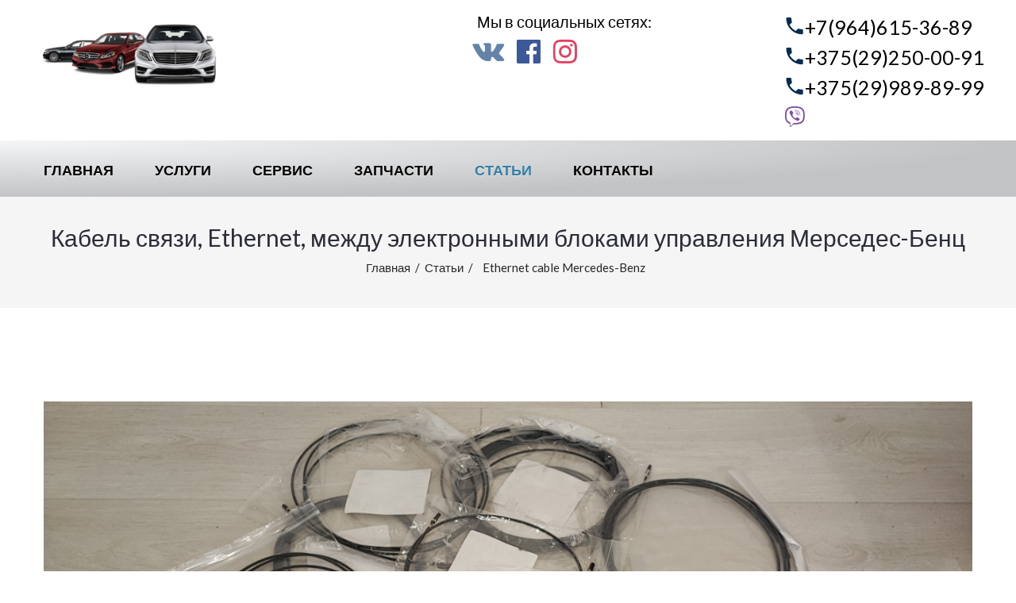

--- FILE ---
content_type: text/html; charset=UTF-8
request_url: https://merc.by/stati/ethernet-cable-mercedes-benz.html
body_size: 6451
content:
<!DOCTYPE html>
<html lang="ru">
<head>
	<style>
		.post-list__item-desc {
    padding-bottom: 20px !important;
}
		.post-list__item-header {
    padding-bottom: 10px !important;
}
		.post-list__item:hover
		{
			background: #f9f9f9;
    box-shadow: 0px 0px 6px 0px #062c50;
		}
		.post-list__item-footer .btn {
    font-weight: normal;
    padding: 10px 15px;
    font-size: 14px;
}
	.post-list__item
	{
		border: 1px solid #000;
    padding: 18px;
       margin-bottom: 0px  !important; 
}
	.nineCont {

    padding-bottom: 50px;
}
	
	.post-list__item h3
		{
			font-size: 19px;
    color: #062c50;
		}
		.post-list__item p
		{
			    font-size: 14px;
		}
		.nineCont img
		{
			width:100%;
		}
	</style>
	<!-- Global site tag (gtag.js) - Google Analytics -->
<script async src="https://www.googletagmanager.com/gtag/js?id=UA-137985600-1"></script>
<script>
  window.dataLayer = window.dataLayer || [];
  function gtag(){dataLayer.push(arguments);}
  gtag('js', new Date());

  gtag('config', 'UA-137985600-1');
</script>

<title>Ethernet cable Mercedes-Benz</title>
<meta http-equiv="Content-Type" content="text/html; charset=UTF-8" /> 
<meta name="keywords" content="Ethernet cable Mercedes-Benz Ethernet кабель W223 W206 W254 W297 W293, ethernet cable for Mercedes Benz, ethernet cable mercedes, ethernet cable Мерседес, ethernet кабель Мерседес W223" />
<meta name="description" content="Ethernet кабель W223 W206 W254 W297 W293 Ethernet кабель в моделях Мерседес-Бенц W223 W206 W254 W297 W293 R232 для сверхскоростной связи между электронными блоками управления." />
<base href="https://merc.by/"/>
<meta http-equiv="X-UA-Compatible" content="IE=edge">
<meta name="viewport" content="width=device-width, initial-scale=1">
<meta name="viewport" content="width=device-width, initial-scale=1, minimum-scale=1, maximum-scale=1">
<link rel="icon" href="/assets/templates/newdesign/favicon.ico">
<link href="/assets/templates/newdesign/assets/css/plugins/bootstrap.min.css" rel="stylesheet">
<link href="/assets/templates/newdesign/assets/css/plugins/jquery.smartmenus.bootstrap.css" rel="stylesheet">
<link href="/assets/templates/newdesign/assets/css/plugins/nivo-slider.css" rel="stylesheet">
<link href="/assets/templates/newdesign/assets/css/plugins/swiper.min.css" rel="stylesheet">
<link href="/assets/templates/newdesign/assets/css/plugins/intlTelInput.min.css" rel="stylesheet" >
<link href="/assets/templates/newdesign/assets/css/plugins/remodal.min.css" rel="stylesheet" >
<link href="/assets/templates/newdesign/assets/css/plugins/animate.css" rel="stylesheet">
<link href="/assets/templates/newdesign/assets/css/main-style.css" rel="stylesheet">
<!-- HTML5 shim and Respond.js for IE8 support of HTML5 elements and media queries -->
<link href="/assets/templates/newdesign/assets/css/plugins/lightslider.min.css" rel="stylesheet" >
<!--[if lt IE 9]>
<script src="https://oss.maxcdn.com/html5shiv/3.7.3/html5shiv.min.js"></script> 
<script src="https://oss.maxcdn.com/respond/1.4.2/respond.min.js"></script>
<![endif]-->
<link href="/assets/templates/newdesign/iconfont/style.css" rel="stylesheet">
<link href="https://fonts.googleapis.com/css?family=Lato:100,100i,300,300i,400,400i,700,700i,900,900i" rel="stylesheet">
<meta name="yandex-verification" content="9959291e200688c1" />
<link rel="stylesheet" type="text/css" href="/assets/templates/newdesign/slick/slick.css"/>

<link rel="stylesheet" type="text/css" href="/assets/templates/newdesign/slick/slick-theme.css"/>

</head>
<body class="page__home">
	<div class="plash">
	<div id="scene">
		<span></span>
		<div id="road">
			<div id="stripes"></div>
		</div>
	</div>
	<div class="loading">Загрузка<span>...</span></div>
</div>
	<header class="site-header">
	<div class="mobile-top-panel"></div>
		<div class="mobile-top-panel__fixed">
			<div class="container">
				<div class="navbar navbar-default navbar-fixed-top" role="navigation">
					<div class="navbar-header">
						<button type="button" class="navbar-toggle" data-toggle="collapse" data-target=".navbar-collapse">
							<span class="sr-only">Меню</span>
							<span class="icon-bar"></span>
							<span class="icon-bar"></span>
							<span class="icon-bar"></span>
						</button>
					</div>
					<div class="menu-navigation navbar-collapse collapse">
						<ul class="menu-navigation__list nav navbar-nav"><li><a href="https://merc.by/" title="Главная">Главная</a></li>
<li><a href="/uslugi.html" title="Услуги">Услуги</a></li>
<li><a href="/uslugi/service-mercedes-benz.html" title="Сервис">Сервис</a></li>
<li><a href="/uslugi/zapchasti-mersedes.html" title="Запчасти">Запчасти</a></li>
<li class="current"><a href="/stati.html" title="Статьи">Статьи</a></li>
<li class="last"><a href="/kontakty.html" title="Контакты">Контакты</a></li>
</ul>
					</div>
				</div>
				<div class="social-list">
					<span class="social-list__text">Мы в социальных сетях:</span>
					<ul class="social-list__icons">
							<li><a href="https://vk.com/jurik987" target="blank" title="Наша ссылка Вконтакте"><i class="fs40 icon-brand3"></i></a></li>
						<li><a href="https://www.facebook.com/frolovju" target="blank" title="Наша ссылка Facebook"><i class="fs30 icon-brand"></i></a></li>
						<li><a href="https://www.instagram.com/mercby/" target="blank" title="Наша ссылка Instagram"><i class="fs30 icon-brand5"></i></a></li>
					</ul>
				</div>
			</div>
		</div>
		<div class="header-container_wrap container">
			<div class="header-container__flex">
				<div class="logo">
					<a href="/" title="Главная стриница"><img src="assets/cache/images/merc-250x-f00.png" alt="Аренда автомобиля с водителем в Минске"></a>
				</div>
				<div class="social-list">
					<span class="social-list__text">Мы в социальных сетях:</span>
					<ul class="social-list__icons">
					<li><a href="https://vk.com/jurik987" target="blank" title="Наша ссылка Вконтакте"><i class="fs40 icon-brand3"></i></a></li>
						<li><a href="https://www.facebook.com/frolovju" target="blank" title="Наша ссылка Facebook"><i class="fs30 icon-brand"></i></a></li>
						<li><a href="https://www.instagram.com/mercby/" target="blank" title="Наша ссылка Instagram"><i class="fs30 icon-brand5"></i></a></li>
					</ul>
				</div>
				<div class="phone_block">
					<span class="call-number"><i class="icon-telephone"></i>+7(964)615-36-89</span>
			
					<span class="call-number"><i class="icon-telephone"></i>+375(29)250-00-91</span>
					<span class="call-number"><i class="icon-telephone"></i>+375(29)989-89-99</span>
					<span class="call-number"><i class="icon-brand2"></i></span>
				</div>
			</div>
		</div>
		<div class="header-navigation-wrap stickUp"> 
			<!-- Navbar fixed top -->
			<div class="navbar navbar-default navbar-fixed-top" role="navigation">
				<div class="container">
					<div class="navbar-header">
						<button type="button" class="navbar-toggle" data-toggle="collapse" data-target=".navbar-collapse">
							<span class="sr-only">Меню</span>
							<span class="icon-bar"></span>
							<span class="icon-bar"></span>
							<span class="icon-bar"></span>
						</button>
					</div>
					<div class="menu-navigation navbar-collapse collapse">

						<ul class="menu-navigation__list nav navbar-nav"><li><a href="https://merc.by/" title="Главная">Главная</a></li>
<li><a href="/uslugi.html" title="Услуги">Услуги</a></li>
<li><a href="/uslugi/service-mercedes-benz.html" title="Сервис">Сервис</a></li>
<li><a href="/uslugi/zapchasti-mersedes.html" title="Запчасти">Запчасти</a></li>
<li class="current"><a href="/stati.html" title="Статьи">Статьи</a></li>
<li class="last"><a href="/kontakty.html" title="Контакты">Контакты</a></li>
</ul>
					
					</div>
				</div>
			</div>
		</div>

	</header>
	<main id="page-content">
		<div class="breadcrumbs">
	<div class="container">
		<div class="row">
			<div class="col-xs-12">
				<div class="breadcrumbs__title"><h1>Кабель связи, Ethernet, между электронными блоками управления Мерседес-Бенц</h1></div>
				<div class="breadcrumbs__items">
					<div class="breadcrumbs__wrap">
						<div class="breadcrumbs__item">
							<a class="breadcrumbs__item-link" href="/" title="Главная">Главная</a><span>/</span><a class="breadcrumbs__item-link" href="/stati.html" title="Публикации www.merc.by">Статьи</a><span>/</span><span class="B_currentCrumb">Ethernet cable Mercedes-Benz</span>
						</div>
					</div>
				</div>
			</div>
		</div>
	</div>
</div>
		<div class="container">
			<div class="row">
				<div class="col-md-12 services-post nineCont">
					<p>&nbsp;</p>
<p><img class="" src="assets/images/ethernet/ethernet-cable-w223-w206.jpg" alt="Ethernet cable W223 W206 W254" width="930" />&nbsp;</p>
<p>&nbsp;</p>
<p>&nbsp;В последних поколениях моделей марки Мерседес, внедрили еще одно общение-связь между электронными блоками управления, помимо CAN-шины, LIN-шины, Flex Ray появилась связь Ethernet.</p>
<p>&nbsp;</p>
<p>&nbsp;Не стану расписывать преимущества данной сети, она в данных назначениях считается лучшей, а технический обзор можете увидеть в поиске Интеренет. Тема создана ради иного: это сам кабель, по которому происходят связь.</p>
<p>&nbsp;</p>
<p><img class="" src="assets/images/ethernet/ethernet-cable-mercedes-benz.jpg" alt="Ethernet cable W223" width="930" /></p>
<p><img class="" src="assets/images/ethernet/ethernet-cable-glc-w254.jpg" alt="Ethernet cable W223 W206" width="930" /></p>
<p><img class="" src="assets/images/ethernet/ethernet-cable-s-class-w223-mercedes-benz.jpg" alt="Ethernet cable for Mercedes-Benz" width="930" /></p>
<p>&nbsp;</p>
<p>&nbsp;Почему акцент именно на нем, все дело в том, что когда столкнуться пришлось в ремонте W223 кузова, с восстановлением блока управления дистроник, было выявлено что проблема отсутствия связи данного узла с автомобилем, кроется именно в поврежденном кабеле Ethernet. Кабель в данной модели S-class W223, связывается от дистроника к блоку управления радарами, в багажном отделении, а оттуда таким же методом связи уже к замку зажигания. Ладно бы было прокинуть новый провод, собранный из подручной проводки, как можно сделать с любым типом свзи, Кан, Лин, Флекс, но не тут то было, кабеля Ethernet должны иметь производственную сборку, никаких скруток, спаек, свой экран, никаких зазоров перед разьемами и в обжимках и прочее.</p>
<p>&nbsp;Данные кабеля, производит в Мире только одно производство, продает на конвейер автопроизводителей и для розничной реализации&nbsp;поставляет только в одну Европейскую сеть по элетрооборудованию и элетронным компонентам, где собственно и пришлось заказать для наличия в регионе.&nbsp;</p>
<p>&nbsp;</p>
<p><img class="" src="assets/images/ethernet/ethernet-cable-w223.jpg" alt="Ethernet cable W223 S-class Mercedes-Benz" width="930" /></p>
<p><img class="" src="assets/images/ethernet/ethernet-cable-w214-e-class.jpg" alt="Ethernet cable E-class W214" width="930" /></p>
<p><img class="" src="assets/images/ethernet/ethernet-cable-w206(1).jpg" alt="Ethernet cable Mercedes GLC W254" width="930" /></p>
<p><img class="" src="assets/images/ethernet/ethernet-cable-cle-class.jpg" alt="Ethernet cable C-class W206" width="930" /></p>
<p>&nbsp;От отсутствия и дифицита в продаже данного кабеля, ремонт становится абсолютно невозможным. Решено держать в наличии некоторое количество и ассортимент по длине cable Ethernet for Mercedes-Benz в Минске.</p>
<p>&nbsp;Для примера, какие блоки находятся в коммуникации по связи Ethernet, в автомобиле S-class w223 Mercedes-Benz:</p>
<p>Замок зажигания EZS, (GW223)</p>
<p>Головное устройство, (HU7)</p>
<p>Дистроник, (MRR)</p>
<p>Радар, (LRR)</p>
<p>Блок управления радарными датчиками, FAS (IDC)</p>
<p>Камера лобового стекла, (SMPC223)</p>
<p>Аудиоусилитель</p>
<p>Блок управления приборной панелью, (IC223)</p>
<p>Блок обработки сигналов, SAM (BC-F)</p>
<p>Блок телематики (RAMSES)</p>
<p>Блок управления трансмиссией, (CPC3)</p>
<p>&nbsp;</p>
<p><img class="" src="assets/images/ethernet/ethernet-cable-mercedes.jpg" alt="Разъемы Ethernet кабеля для Mercedes-Benz W223 W206 W254 " width="930" /></p>
<p>&nbsp;</p>
<p>&nbsp;Обращайтесь для приобретения по наличию, либо для заказа под ваши потребности.</p>
<p>&nbsp;</p>
<p>&nbsp;<a title="Инстаграм: сервис Мерседес в Минске " href="https://instagram.com/mercby?utm_source=qr&amp;igshid=ZDc4ODBmNjlmNQ%3D%3D" target="_blank" rel="noopener">Instagram: @mercby</a></p>
<p>&nbsp;WhatsApp, Viber:&nbsp; +375292895999</p>
				</div>
				 
			</div>
		</div>
		<div class="container calaba">
	<div class="row">
		<div class="col-sm-12">
			<div class="phone-box wow zoomIn">  
				<span class="newh1">Не нашли услугу которую искали?</span> 
				<span class="text-link">Позвоните нам или свяжитесь другим удобным способом, мы поможем Вам!</span>
				<span class="newh3">Звони сейчас: <span><i class="icon-telephone"></i><a href="tel:+375292500091" class="colin"> +375(29) 250-00-91</a></span></span>
			</div>
		</div>
	</div>
</div>
	</main>
		<div><span style="text-align: center;
    display: block;
    color: #f00;
    padding: 50px;">Сайт носит исключительно информационный характер. Коммерческоя деятельность временно не осуществляется. Организация находится на стадии подготовительных работ.</span></div>


<footer class="site-footer">
		<!-- <section class="site-footer__top-panel">
			<div class="container">
				<div class="row">
					<div class="col-xs-12 col-sm-4">
						<div class="top-panel__info">
							<i class="icon-Cancellation"></i>
							<strong>Free cancellation</strong> 
						</div>
					</div>
					<div class="col-xs-12 col-sm-4">
						<div class="top-panel__info">
							<i class="icon-commerce"></i>
							<strong>No credit card fees</strong>
						</div>
					</div>
					<div class="col-xs-12 col-sm-4">
						<div class="top-panel__info">
							<i class="icon-phone"></i>
							<strong>24/7 Call Center</strong>
						</div>
					</div>
				</div>
			</div>
		</section> -->
		<!-- <section  class="box-elements">
			<div class="container">
				<div class="row">
					<div class="col-xs-12 col-sm-6 col-md-12 col-lg-3">
						<figure class="footer_logo"><a href="#"><img src="assets/images/celebrating_icon.png" alt=""></a></figure>
					</div>
					<div class="col-xs-12 col-sm-6 col-md-4 col-lg-3">
						<h5>Company</h5>
						<ul class="footer-list">
							<li><a href="about.html">About us</a></li>
							<li><a href="blog-masonry.html">News</a></li>
							<li><a href="#">Emergency Contacts</a></li>
							<li><a href="contacts.html">Contact</a></li>
						</ul>
					</div>
					<div class="col-xs-12 col-sm-6 col-md-4 col-lg-3">
						<h5>Customer Services</h5>
						<ul class="footer-list">
							<li><a href="blog.html">Blog</a></li>
							<li><a href="#">FAQs</a></li>
							<li><a href="#">Help renting a car</a></li>
							<li><a href="#">Terms and Conditions</a></li>
						</ul>
					</div>
					<div class="col-xs-12 col-sm-6 col-md-4 col-lg-3">
						<div class="contact-info">
							<span class="phone_number"><i class="icon-telephone"></i> 1-800-123-4567</span>
							
							<span class="location_info">
							<i class="icon-placeholder-for-map"></i>
							<em>The Company Name Inc.</em> 
							<em>9870 St Vincent Place,</em> 
							<em>Glasgow, DC 45 Fr 45.</em> </span>
						</div>
					</div>
				</div>
			</div>
		</section> -->
		<div class="site-footer__bottom-panel">
			<div class="container">
				<div class="row">
					<div class="col-xs-12 col-md-6">
						<div class="copyright"><a href="/">merc.by</a> | Разработка сайта <a href="http://white-pixel.by">White Pixel</a></div>
					</div>
					<div class="col-xs-12 col-md-6"> 
						<div class="social-list">
							<ul class="social-list__icons">
								<li><a href="https://vk.com/jurik987"><i class="icon-vk"></i></a></li>
							
							</ul>
						</div>
					</div>
				</div>
			</div>
		</div>
		
		<a href="#" class="scrollup"><i class="icon-arrow-down-sign-to-navigate"></i></a>
	</footer>

<div class="remodal" data-remodal-id="modal">
  <!-- // order-details-form  -->
	<a data-remodal-action="close" class="remodal-close"></a>
	
		<form class="order-details-form order-details-form-first" name="contactform" method="post">
		<div class="inner-form">
		<b>Заявка</b>
			<div class="inner-form__elements">
				   <input type="hidden" name="formid" value="basic">
					
				<div class="inner-half">
					<b>Ваши данные</b>
					<div class="inner-half__width">
						<div class="first-name">
							<input type="text" name="first-name" placeholder="Имя*">
							
						</div>
						<div class="last-name">
							<input type="text" name="last-name" placeholder="Город*">
							
						</div>
					</div>

					<div class="inner-half__width">
						<div class="your-phone">
							<input type="tel" class="phone" name="phone" placeholder="Телефон">
							
						</div>
						<div class="email">
							<input type="text" name="email" placeholder="E-mail">
							
						</div>
					</div>
					<div class="specialreguests">
						<textarea name="specialreguests" placeholder="Комментарий"></textarea>
						
					</div>
					
				</div>
			</div>
			 
			<button type="submit" class="btn">Отправить</button> 
		</div>
	</form>
	<!-- // order-details-form  -->



















</div>

	<!-- Google map -->
<script src="https://maps.googleapis.com/maps/api/js?key=AIzaSyCg8FfvvUDjMxNLltHmY8hOBCw-x_XUVi4"></script><!-- Google map -->
<script src="/assets/templates/newdesign/assets/js/jquery.1.12.4.min.js"></script>
<script src="/assets/templates/newdesign/assets/js/plugins/bootstrap.min.js"></script>
<script src="/assets/templates/newdesign/assets/js/plugins/wow.min.js"></script>
<script src="/assets/templates/newdesign/assets/js/plugins/jquery.smartmenus.min.js"></script>
<script src="/assets/templates/newdesign/assets/js/plugins/jquery.smartmenus.bootstrap.js"></script>
<script src="/assets/templates/newdesign/assets/js/plugins/jquery.nivo.slider.js"></script>
<script src="/assets/templates/newdesign/assets/js/plugins/swiper.min.js"></script>
<script src="/assets/templates/newdesign/assets/js/plugins/intlTelInput.min.js"></script>
<script src="/assets/templates/newdesign/assets/js/plugins/remodal.js"></script>
<script src="/assets/templates/newdesign/assets/js/plugins/stickup.min.js"></script>
<script src="/assets/templates/newdesign/assets/js/custom.js"></script>
<script src="/assets/templates/newdesign/assets/js/plugins/lightslider.min.js"></script>
<script type="text/javascript" src="/assets/templates/newdesign/slick/slick.min.js"></script>
<!-- Yandex.Metrika counter --> <script> (function (d, w, c) { (w[c] = w[c] || []).push(function() { try { w.yaCounter47734276 = new Ya.Metrika({ id:47734276, clickmap:true, trackLinks:true, accurateTrackBounce:true, webvisor:true }); } catch(e) { } }); var n = d.getElementsByTagName("script")[0], s = d.createElement("script"), f = function () { n.parentNode.insertBefore(s, n); }; s.type = "text/javascript"; s.async = true; s.src = "https://mc.yandex.ru/metrika/watch.js"; if (w.opera == "[object Opera]") { d.addEventListener("DOMContentLoaded", f, false); } else { f(); } })(document, window, "yandex_metrika_callbacks"); </script> <noscript><div><img src="https://mc.yandex.ru/watch/47734276" style="position:absolute; left:-9999px;" alt="" /></div></noscript> <!-- /Yandex.Metrika counter -->
</body>
</html>

--- FILE ---
content_type: text/css
request_url: https://merc.by/assets/templates/newdesign/assets/css/main-style.css
body_size: 23302
content:
/*!
Theme Name: RentalCars
Theme URI: http://canada.tonytemplates.com/rent-a-car
Author: smartdatasoft
Author URI: https://themeforest.net/user/smartdatasoft
Version: 1.0.0

Normalizing styles have been helped along thanks to the fine work of
Nicolas Gallagher and Jonathan Neal http://necolas.github.com/normalize.css/
*/
/*--------------------------------------------------------------
>>> TABLE OF CONTENTS:
----------------------------------------------------------------
# Variables 
# Mixins
# Normalize
# Grid
# Typography
# Elements 
## Lists
## Tables
## Preloader
## ToTop button
## Tags
## Sidebar
# Navigation
## Breadcrumbs
## Main Menu
## Paginations
# Forms
## Buttons
## Fields
## Comment-form
# Header&Footer
# Modules
## Isotop gallery
## Swiper
# Pages
# Plugins


--------------------------------------------------------------*/
/*--------------------------------------------------------------
# Normalize
--------------------------------------------------------------*/
html {
  font-family: sans-serif;
  -webkit-text-size-adjust: 100%;
  -ms-text-size-adjust: 100%;
}

body {
  margin: 0;
}

article,
aside,
details,
figcaption,
figure,
footer,
header,
main,
menu,
nav,
section,
summary {
  display: block;
}

audio,
canvas,
progress,
video {
  display: inline-block;
  vertical-align: baseline;
}

audio:not([controls]) {
  display: none;
  height: 0;
}

[hidden],
template {
  display: none;
}

a {
  background-color: transparent;
  text-decoration: none;
  transition: 0.3s;
}

a:active,
a:hover {
  outline: 0;
  text-decoration: none;
}

abbr[title] {
  border-bottom: 1px dotted;
}

b,
strong {
  font-weight: bold;
}

dfn {
  font-style: italic;
}

h1 {
  font-size: 2em;
  margin: 0.67em 0;
}

mark {
  background: #ff0;
  color: #000;
}

small {
  font-size: 80%;
}

sub,
sup {
  font-size: 75%;
  line-height: 0;
  position: relative;
  vertical-align: baseline;
}

sup {
  top: -0.5em;
}

sub {
  bottom: -0.25em;
}

img {
  border: 0;
}

svg:not(:root) {
  overflow: hidden;
}

figure {
  margin: 0px;
}

hr {
  box-sizing: content-box;
  height: 0;
}

pre {
  overflow: auto;
}

code,
kbd,
pre,
samp {
  font-family: monospace, monospace;
  font-size: 1em;
}

button,
input,
optgroup,
select,
textarea {
  color: inherit;
  font: inherit;
  margin: 0;
}

button {
  overflow: visible;
}

button,
select {
  text-transform: none;
}

button,
html input[type="button"],
input[type="reset"],
input[type="submit"] {
  -webkit-appearance: button;
  cursor: pointer;
}

button[disabled],
html input[disabled] {
  cursor: default;
}

button::-moz-focus-inner,
input::-moz-focus-inner {
  border: 0;
  padding: 0;
}

input {
  line-height: normal;
}

input[type="checkbox"],
input[type="radio"] {
  box-sizing: border-box;
  padding: 0;
}

input[type="number"]::-webkit-inner-spin-button,
input[type="number"]::-webkit-outer-spin-button {
  height: auto;
}

input[type="search"] {
  -webkit-appearance: textfield;
  box-sizing: content-box;
}

input[type="search"]::-webkit-search-cancel-button,
input[type="search"]::-webkit-search-decoration {
  -webkit-appearance: none;
}

fieldset {
  border: 1px solid #c0c0c0;
  margin: 0 2px;
  padding: 0.35em 0.625em 0.75em;
}

legend {
  border: 0;
  padding: 0;
}

textarea {
  overflow: auto;
}

optgroup {
  font-weight: bold;
}

table {
  border-collapse: collapse;
  border-spacing: 0;
}

td,
th {
  padding: 0;
}

ul, ol, menu {
  margin: 0 0 1.5em 0;
  padding-left: 0;
  list-style-type: none;
}

ul:last-child, ol:last-child, menu:last-child {
  margin-bottom: 0;
}

li > ul,
li > ol {
  margin-bottom: 0;
  margin-left: 1.1em;
}

dt {
  font-weight: bold;
}

dd {
  margin: 0 1.5em 1.5em;
}

/* Inline list */
.inline-list {
  padding: 0;
  margin: 0;
  list-style: none;
}

.inline-list li {
  display: inline-block;
}

.container {
  width: auto;
}

/*--------------------------------------------------------------
# Grid & Masonry layout
--------------------------------------------------------------*/
.container {
  margin-left: auto;
  margin-right: auto;
  padding-left: 0.9375rem;
  padding-right: 0.9375rem;
}

@media (min-width: 544px) {
  .container {
    max-width: 576px;
  }
}

@media (min-width: 768px) {
  .container {
    max-width: 720px;
  }
}

@media (min-width: 992px) {
  .container {
    max-width: 940px;
  }
}

@media (min-width: 1200px) {
  .container {
    max-width: 1200px;
  }
}

.container-fluid {
  margin-left: auto;
  margin-right: auto;
  padding-left: 0.9375rem;
  padding-right: 0.9375rem;
}

.container-fluid:before, .container-fluid:after {
  content: none;
}

.row {
  display: flex;
  flex-wrap: wrap;
  margin-left: -0.9375rem;
  margin-right: -0.9375rem;
}

.row:before, .row:after {
  content: none;
}

.col-xs-1, .col-xs-2, .col-xs-3, .col-xs-4, .col-xs-5, .col-xs-6, .col-xs-7, .col-xs-8, .col-xs-9, .col-xs-10, .col-xs-11, .col-xs-12, .col-sm-1, .col-sm-2, .col-sm-3, .col-sm-4, .col-sm-5, .col-sm-6, .col-sm-7, .col-sm-8, .col-sm-9, .col-sm-10, .col-sm-11, .col-sm-12, .col-md-1, .col-md-2, .col-md-3, .col-md-4, .col-md-5, .col-md-6, .col-md-7, .col-md-8, .col-md-9, .col-md-10, .col-md-11, .col-md-12, .col-lg-1, .col-lg-2, .col-lg-3, .col-lg-4, .col-lg-5, .col-lg-6, .col-lg-7, .col-lg-8, .col-lg-9, .col-lg-10, .col-lg-11, .col-lg-12, .col-xl-1, .col-xl-2, .col-xl-3, .col-xl-4, .col-xl-5, .col-xl-6, .col-xl-7, .col-xl-8, .col-xl-9, .col-xl-10, .col-xl-11, .col-xl-12, .col-xxl-1, .col-xxl-2, .col-xxl-3, .col-xxl-4, .col-xxl-5, .col-xxl-6, .col-xxl-7, .col-xxl-8, .col-xxl-9, .col-xxl-10, .col-xxl-11, .col-xxl-12 {
  position: relative;
  min-height: 1px;
  box-sizing: border-box;
  padding-left: 0.9375rem;
  padding-right: 0.9375rem;
  float: none;
}

.col-xs-1 {
  flex: 0 0 8.33333%;
  max-width: 8.33333%;
}

.col-xs-2 {
  flex: 0 0 16.66667%;
  max-width: 16.66667%;
}

.col-xs-3 {
  flex: 0 0 25%;
  max-width: 25%;
}

.col-xs-4 {
  flex: 0 0 33.33333%;
  max-width: 33.33333%;
}

.col-xs-5 {
  flex: 0 0 41.66667%;
  max-width: 41.66667%;
}

.col-xs-6 {
  flex: 0 0 50%;
  max-width: 50%;
}

.col-xs-7 {
  flex: 0 0 58.33333%;
  max-width: 58.33333%;
}

.col-xs-8 {
  flex: 0 0 66.66667%;
  max-width: 66.66667%;
}

.col-xs-9 {
  flex: 0 0 75%;
  max-width: 75%;
}

.col-xs-10 {
  flex: 0 0 83.33333%;
  max-width: 83.33333%;
}

.col-xs-11 {
  flex: 0 0 91.66667%;
  max-width: 91.66667%;
}

.col-xs-12 {
  flex: 0 0 100%;
  max-width: 100%;
}

.col-xs-pull-0 {
  right: auto;
}

.col-xs-pull-1 {
  right: 8.33333%;
}

.col-xs-pull-2 {
  right: 16.66667%;
}

.col-xs-pull-3 {
  right: 25%;
}

.col-xs-pull-4 {
  right: 33.33333%;
}

.col-xs-pull-5 {
  right: 41.66667%;
}

.col-xs-pull-6 {
  right: 50%;
}

.col-xs-pull-7 {
  right: 58.33333%;
}

.col-xs-pull-8 {
  right: 66.66667%;
}

.col-xs-pull-9 {
  right: 75%;
}

.col-xs-pull-10 {
  right: 83.33333%;
}

.col-xs-pull-11 {
  right: 91.66667%;
}

.col-xs-pull-12 {
  right: 100%;
}

.col-xs-push-0 {
  left: auto;
}

.col-xs-push-1 {
  left: 8.33333%;
}

.col-xs-push-2 {
  left: 16.66667%;
}

.col-xs-push-3 {
  left: 25%;
}

.col-xs-push-4 {
  left: 33.33333%;
}

.col-xs-push-5 {
  left: 41.66667%;
}

.col-xs-push-6 {
  left: 50%;
}

.col-xs-push-7 {
  left: 58.33333%;
}

.col-xs-push-8 {
  left: 66.66667%;
}

.col-xs-push-9 {
  left: 75%;
}

.col-xs-push-10 {
  left: 83.33333%;
}

.col-xs-push-11 {
  left: 91.66667%;
}

.col-xs-push-12 {
  left: 100%;
}

.col-xs-offset-0 {
  margin-left: 0%;
}

.col-xs-offset-1 {
  margin-left: 8.33333%;
}

.col-xs-offset-2 {
  margin-left: 16.66667%;
}

.col-xs-offset-3 {
  margin-left: 25%;
}

.col-xs-offset-4 {
  margin-left: 33.33333%;
}

.col-xs-offset-5 {
  margin-left: 41.66667%;
}

.col-xs-offset-6 {
  margin-left: 50%;
}

.col-xs-offset-7 {
  margin-left: 58.33333%;
}

.col-xs-offset-8 {
  margin-left: 66.66667%;
}

.col-xs-offset-9 {
  margin-left: 75%;
}

.col-xs-offset-10 {
  margin-left: 83.33333%;
}

.col-xs-offset-11 {
  margin-left: 91.66667%;
}

.col-xs-offset-12 {
  margin-left: 100%;
}

@media (min-width: 544px) {
  .col-sm-1 {
    flex: 0 0 8.33333%;
    max-width: 8.33333%;
  }
  .col-sm-2 {
    flex: 0 0 16.66667%;
    max-width: 16.66667%;
  }
  .col-sm-3 {
    flex: 0 0 25%;
    max-width: 25%;
  }
  .col-sm-4 {
    flex: 0 0 33.33333%;
    max-width: 33.33333%;
  }
  .col-sm-5 {
    flex: 0 0 41.66667%;
    max-width: 41.66667%;
  }
  .col-sm-6 {
    flex: 0 0 50%;
    max-width: 50%;
  }
  .col-sm-7 {
    flex: 0 0 58.33333%;
    max-width: 58.33333%;
  }
  .col-sm-8 {
    flex: 0 0 66.66667%;
    max-width: 66.66667%;
  }
  .col-sm-9 {
    flex: 0 0 75%;
    max-width: 75%;
  }
  .col-sm-10 {
    flex: 0 0 83.33333%;
    max-width: 83.33333%;
  }
  .col-sm-11 {
    flex: 0 0 91.66667%;
    max-width: 91.66667%;
  }
  .col-sm-12 {
    flex: 0 0 100%;
    max-width: 100%;
  }
  .col-sm-pull-0 {
    right: auto;
  }
  .col-sm-pull-1 {
    right: 8.33333%;
  }
  .col-sm-pull-2 {
    right: 16.66667%;
  }
  .col-sm-pull-3 {
    right: 25%;
  }
  .col-sm-pull-4 {
    right: 33.33333%;
  }
  .col-sm-pull-5 {
    right: 41.66667%;
  }
  .col-sm-pull-6 {
    right: 50%;
  }
  .col-sm-pull-7 {
    right: 58.33333%;
  }
  .col-sm-pull-8 {
    right: 66.66667%;
  }
  .col-sm-pull-9 {
    right: 75%;
  }
  .col-sm-pull-10 {
    right: 83.33333%;
  }
  .col-sm-pull-11 {
    right: 91.66667%;
  }
  .col-sm-pull-12 {
    right: 100%;
  }
  .col-sm-push-0 {
    left: auto;
  }
  .col-sm-push-1 {
    left: 8.33333%;
  }
  .col-sm-push-2 {
    left: 16.66667%;
  }
  .col-sm-push-3 {
    left: 25%;
  }
  .col-sm-push-4 {
    left: 33.33333%;
  }
  .col-sm-push-5 {
    left: 41.66667%;
  }
  .col-sm-push-6 {
    left: 50%;
  }
  .col-sm-push-7 {
    left: 58.33333%;
  }
  .col-sm-push-8 {
    left: 66.66667%;
  }
  .col-sm-push-9 {
    left: 75%;
  }
  .col-sm-push-10 {
    left: 83.33333%;
  }
  .col-sm-push-11 {
    left: 91.66667%;
  }
  .col-sm-push-12 {
    left: 100%;
  }
  .col-sm-offset-0 {
    margin-left: 0%;
  }
  .col-sm-offset-1 {
    margin-left: 8.33333%;
  }
  .col-sm-offset-2 {
    margin-left: 16.66667%;
  }
  .col-sm-offset-3 {
    margin-left: 25%;
  }
  .col-sm-offset-4 {
    margin-left: 33.33333%;
  }
  .col-sm-offset-5 {
    margin-left: 41.66667%;
  }
  .col-sm-offset-6 {
    margin-left: 50%;
  }
  .col-sm-offset-7 {
    margin-left: 58.33333%;
  }
  .col-sm-offset-8 {
    margin-left: 66.66667%;
  }
  .col-sm-offset-9 {
    margin-left: 75%;
  }
  .col-sm-offset-10 {
    margin-left: 83.33333%;
  }
  .col-sm-offset-11 {
    margin-left: 91.66667%;
  }
  .col-sm-offset-12 {
    margin-left: 100%;
  }
}

@media (min-width: 768px) {
  .col-md-1 {
    flex: 0 0 8.33333%;
    max-width: 8.33333%;
  }
  .col-md-2 {
    flex: 0 0 16.66667%;
    max-width: 16.66667%;
  }
  .col-md-3 {
    flex: 0 0 25%;
    max-width: 25%;
  }
  .col-md-4 {
    flex: 0 0 33.33333%;
    max-width: 33.33333%;
  }
  .col-md-5 {
    flex: 0 0 41.66667%;
    max-width: 41.66667%;
  }
  .col-md-6 {
    flex: 0 0 50%;
    max-width: 50%;
  }
  .col-md-7 {
    flex: 0 0 58.33333%;
    max-width: 58.33333%;
  }
  .col-md-8 {
    flex: 0 0 66.66667%;
    max-width: 66.66667%;
  }
  .col-md-9 {
    flex: 0 0 75%;
    max-width: 75%;
  }
  .col-md-10 {
    flex: 0 0 83.33333%;
    max-width: 83.33333%;
  }
  .col-md-11 {
    flex: 0 0 91.66667%;
    max-width: 91.66667%;
  }
  .col-md-12 {
    flex: 0 0 100%;
    max-width: 100%;
  }
  .col-md-pull-0 {
    right: auto;
  }
  .col-md-pull-1 {
    right: 8.33333%;
  }
  .col-md-pull-2 {
    right: 16.66667%;
  }
  .col-md-pull-3 {
    right: 25%;
  }
  .col-md-pull-4 {
    right: 33.33333%;
  }
  .col-md-pull-5 {
    right: 41.66667%;
  }
  .col-md-pull-6 {
    right: 50%;
  }
  .col-md-pull-7 {
    right: 58.33333%;
  }
  .col-md-pull-8 {
    right: 66.66667%;
  }
  .col-md-pull-9 {
    right: 75%;
  }
  .col-md-pull-10 {
    right: 83.33333%;
  }
  .col-md-pull-11 {
    right: 91.66667%;
  }
  .col-md-pull-12 {
    right: 100%;
  }
  .col-md-push-0 {
    left: auto;
  }
  .col-md-push-1 {
    left: 8.33333%;
  }
  .col-md-push-2 {
    left: 16.66667%;
  }
  .col-md-push-3 {
    left: 25%;
  }
  .col-md-push-4 {
    left: 33.33333%;
  }
  .col-md-push-5 {
    left: 41.66667%;
  }
  .col-md-push-6 {
    left: 50%;
  }
  .col-md-push-7 {
    left: 58.33333%;
  }
  .col-md-push-8 {
    left: 66.66667%;
  }
  .col-md-push-9 {
    left: 75%;
  }
  .col-md-push-10 {
    left: 83.33333%;
  }
  .col-md-push-11 {
    left: 91.66667%;
  }
  .col-md-push-12 {
    left: 100%;
  }
  .col-md-offset-0 {
    margin-left: 0%;
  }
  .col-md-offset-1 {
    margin-left: 8.33333%;
  }
  .col-md-offset-2 {
    margin-left: 16.66667%;
  }
  .col-md-offset-3 {
    margin-left: 25%;
  }
  .col-md-offset-4 {
    margin-left: 33.33333%;
  }
  .col-md-offset-5 {
    margin-left: 41.66667%;
  }
  .col-md-offset-6 {
    margin-left: 50%;
  }
  .col-md-offset-7 {
    margin-left: 58.33333%;
  }
  .col-md-offset-8 {
    margin-left: 66.66667%;
  }
  .col-md-offset-9 {
    margin-left: 75%;
  }
  .col-md-offset-10 {
    margin-left: 83.33333%;
  }
  .col-md-offset-11 {
    margin-left: 91.66667%;
  }
  .col-md-offset-12 {
    margin-left: 100%;
  }
}

@media (min-width: 992px) {
  .col-lg-1 {
    flex: 0 0 8.33333%;
    max-width: 8.33333%;
  }
  .col-lg-2 {
    flex: 0 0 16.66667%;
    max-width: 16.66667%;
  }
  .col-lg-3 {
    flex: 0 0 25%;
    max-width: 25%;
  }
  .col-lg-4 {
    flex: 0 0 33.33333%;
    max-width: 33.33333%;
  }
  .col-lg-5 {
    flex: 0 0 41.66667%;
    max-width: 41.66667%;
  }
  .col-lg-6 {
    flex: 0 0 50%;
    max-width: 50%;
  }
  .col-lg-7 {
    flex: 0 0 58.33333%;
    max-width: 58.33333%;
  }
  .col-lg-8 {
    flex: 0 0 66.66667%;
    max-width: 66.66667%;
  }
  .col-lg-9 {
    flex: 0 0 75%;
    max-width: 75%;
  }
  .col-lg-10 {
    flex: 0 0 83.33333%;
    max-width: 83.33333%;
  }
  .col-lg-11 {
    flex: 0 0 91.66667%;
    max-width: 91.66667%;
  }
  .col-lg-12 {
    flex: 0 0 100%;
    max-width: 100%;
  }
  .col-lg-pull-0 {
    right: auto;
  }
  .col-lg-pull-1 {
    right: 8.33333%;
  }
  .col-lg-pull-2 {
    right: 16.66667%;
  }
  .col-lg-pull-3 {
    right: 25%;
  }
  .col-lg-pull-4 {
    right: 33.33333%;
  }
  .col-lg-pull-5 {
    right: 41.66667%;
  }
  .col-lg-pull-6 {
    right: 50%;
  }
  .col-lg-pull-7 {
    right: 58.33333%;
  }
  .col-lg-pull-8 {
    right: 66.66667%;
  }
  .col-lg-pull-9 {
    right: 75%;
  }
  .col-lg-pull-10 {
    right: 83.33333%;
  }
  .col-lg-pull-11 {
    right: 91.66667%;
  }
  .col-lg-pull-12 {
    right: 100%;
  }
  .col-lg-push-0 {
    left: auto;
  }
  .col-lg-push-1 {
    left: 8.33333%;
  }
  .col-lg-push-2 {
    left: 16.66667%;
  }
  .col-lg-push-3 {
    left: 25%;
  }
  .col-lg-push-4 {
    left: 33.33333%;
  }
  .col-lg-push-5 {
    left: 41.66667%;
  }
  .col-lg-push-6 {
    left: 50%;
  }
  .col-lg-push-7 {
    left: 58.33333%;
  }
  .col-lg-push-8 {
    left: 66.66667%;
  }
  .col-lg-push-9 {
    left: 75%;
  }
  .col-lg-push-10 {
    left: 83.33333%;
  }
  .col-lg-push-11 {
    left: 91.66667%;
  }
  .col-lg-push-12 {
    left: 100%;
  }
  .col-lg-offset-0 {
    margin-left: 0%;
  }
  .col-lg-offset-1 {
    margin-left: 8.33333%;
  }
  .col-lg-offset-2 {
    margin-left: 16.66667%;
  }
  .col-lg-offset-3 {
    margin-left: 25%;
  }
  .col-lg-offset-4 {
    margin-left: 33.33333%;
  }
  .col-lg-offset-5 {
    margin-left: 41.66667%;
  }
  .col-lg-offset-6 {
    margin-left: 50%;
  }
  .col-lg-offset-7 {
    margin-left: 58.33333%;
  }
  .col-lg-offset-8 {
    margin-left: 66.66667%;
  }
  .col-lg-offset-9 {
    margin-left: 75%;
  }
  .col-lg-offset-10 {
    margin-left: 83.33333%;
  }
  .col-lg-offset-11 {
    margin-left: 91.66667%;
  }
  .col-lg-offset-12 {
    margin-left: 100%;
  }
}

@media (min-width: 1200px) {
  .col-xl-1 {
    flex: 0 0 8.33333%;
    max-width: 8.33333%;
  }
  .col-xl-2 {
    flex: 0 0 16.66667%;
    max-width: 16.66667%;
  }
  .col-xl-3 {
    flex: 0 0 25%;
    max-width: 25%;
  }
  .col-xl-4 {
    flex: 0 0 33.33333%;
    max-width: 33.33333%;
  }
  .col-xl-5 {
    flex: 0 0 41.66667%;
    max-width: 41.66667%;
  }
  .col-xl-6 {
    flex: 0 0 50%;
    max-width: 50%;
  }
  .col-xl-7 {
    flex: 0 0 58.33333%;
    max-width: 58.33333%;
  }
  .col-xl-8 {
    flex: 0 0 66.66667%;
    max-width: 66.66667%;
  }
  .col-xl-9 {
    flex: 0 0 75%;
    max-width: 75%;
  }
  .col-xl-10 {
    flex: 0 0 83.33333%;
    max-width: 83.33333%;
  }
  .col-xl-11 {
    flex: 0 0 91.66667%;
    max-width: 91.66667%;
  }
  .col-xl-12 {
    flex: 0 0 100%;
    max-width: 100%;
  }
  .col-xl-pull-0 {
    right: auto;
  }
  .col-xl-pull-1 {
    right: 8.33333%;
  }
  .col-xl-pull-2 {
    right: 16.66667%;
  }
  .col-xl-pull-3 {
    right: 25%;
  }
  .col-xl-pull-4 {
    right: 33.33333%;
  }
  .col-xl-pull-5 {
    right: 41.66667%;
  }
  .col-xl-pull-6 {
    right: 50%;
  }
  .col-xl-pull-7 {
    right: 58.33333%;
  }
  .col-xl-pull-8 {
    right: 66.66667%;
  }
  .col-xl-pull-9 {
    right: 75%;
  }
  .col-xl-pull-10 {
    right: 83.33333%;
  }
  .col-xl-pull-11 {
    right: 91.66667%;
  }
  .col-xl-pull-12 {
    right: 100%;
  }
  .col-xl-push-0 {
    left: auto;
  }
  .col-xl-push-1 {
    left: 8.33333%;
  }
  .col-xl-push-2 {
    left: 16.66667%;
  }
  .col-xl-push-3 {
    left: 25%;
  }
  .col-xl-push-4 {
    left: 33.33333%;
  }
  .col-xl-push-5 {
    left: 41.66667%;
  }
  .col-xl-push-6 {
    left: 50%;
  }
  .col-xl-push-7 {
    left: 58.33333%;
  }
  .col-xl-push-8 {
    left: 66.66667%;
  }
  .col-xl-push-9 {
    left: 75%;
  }
  .col-xl-push-10 {
    left: 83.33333%;
  }
  .col-xl-push-11 {
    left: 91.66667%;
  }
  .col-xl-push-12 {
    left: 100%;
  }
  .col-xl-offset-0 {
    margin-left: 0%;
  }
  .col-xl-offset-1 {
    margin-left: 8.33333%;
  }
  .col-xl-offset-2 {
    margin-left: 16.66667%;
  }
  .col-xl-offset-3 {
    margin-left: 25%;
  }
  .col-xl-offset-4 {
    margin-left: 33.33333%;
  }
  .col-xl-offset-5 {
    margin-left: 41.66667%;
  }
  .col-xl-offset-6 {
    margin-left: 50%;
  }
  .col-xl-offset-7 {
    margin-left: 58.33333%;
  }
  .col-xl-offset-8 {
    margin-left: 66.66667%;
  }
  .col-xl-offset-9 {
    margin-left: 75%;
  }
  .col-xl-offset-10 {
    margin-left: 83.33333%;
  }
  .col-xl-offset-11 {
    margin-left: 91.66667%;
  }
  .col-xl-offset-12 {
    margin-left: 100%;
  }
}

@media (min-width: 1650px) {
  .col-xxl-1 {
    flex: 0 0 8.33333%;
    max-width: 8.33333%;
  }
  .col-xxl-2 {
    flex: 0 0 16.66667%;
    max-width: 16.66667%;
  }
  .col-xxl-3 {
    flex: 0 0 25%;
    max-width: 25%;
  }
  .col-xxl-4 {
    flex: 0 0 33.33333%;
    max-width: 33.33333%;
  }
  .col-xxl-5 {
    flex: 0 0 41.66667%;
    max-width: 41.66667%;
  }
  .col-xxl-6 {
    flex: 0 0 50%;
    max-width: 50%;
  }
  .col-xxl-7 {
    flex: 0 0 58.33333%;
    max-width: 58.33333%;
  }
  .col-xxl-8 {
    flex: 0 0 66.66667%;
    max-width: 66.66667%;
  }
  .col-xxl-9 {
    flex: 0 0 75%;
    max-width: 75%;
  }
  .col-xxl-10 {
    flex: 0 0 83.33333%;
    max-width: 83.33333%;
  }
  .col-xxl-11 {
    flex: 0 0 91.66667%;
    max-width: 91.66667%;
  }
  .col-xxl-12 {
    flex: 0 0 100%;
    max-width: 100%;
  }
  .col-xxl-pull-0 {
    right: auto;
  }
  .col-xxl-pull-1 {
    right: 8.33333%;
  }
  .col-xxl-pull-2 {
    right: 16.66667%;
  }
  .col-xxl-pull-3 {
    right: 25%;
  }
  .col-xxl-pull-4 {
    right: 33.33333%;
  }
  .col-xxl-pull-5 {
    right: 41.66667%;
  }
  .col-xxl-pull-6 {
    right: 50%;
  }
  .col-xxl-pull-7 {
    right: 58.33333%;
  }
  .col-xxl-pull-8 {
    right: 66.66667%;
  }
  .col-xxl-pull-9 {
    right: 75%;
  }
  .col-xxl-pull-10 {
    right: 83.33333%;
  }
  .col-xxl-pull-11 {
    right: 91.66667%;
  }
  .col-xxl-pull-12 {
    right: 100%;
  }
  .col-xxl-push-0 {
    left: auto;
  }
  .col-xxl-push-1 {
    left: 8.33333%;
  }
  .col-xxl-push-2 {
    left: 16.66667%;
  }
  .col-xxl-push-3 {
    left: 25%;
  }
  .col-xxl-push-4 {
    left: 33.33333%;
  }
  .col-xxl-push-5 {
    left: 41.66667%;
  }
  .col-xxl-push-6 {
    left: 50%;
  }
  .col-xxl-push-7 {
    left: 58.33333%;
  }
  .col-xxl-push-8 {
    left: 66.66667%;
  }
  .col-xxl-push-9 {
    left: 75%;
  }
  .col-xxl-push-10 {
    left: 83.33333%;
  }
  .col-xxl-push-11 {
    left: 91.66667%;
  }
  .col-xxl-push-12 {
    left: 100%;
  }
  .col-xxl-offset-0 {
    margin-left: 0%;
  }
  .col-xxl-offset-1 {
    margin-left: 8.33333%;
  }
  .col-xxl-offset-2 {
    margin-left: 16.66667%;
  }
  .col-xxl-offset-3 {
    margin-left: 25%;
  }
  .col-xxl-offset-4 {
    margin-left: 33.33333%;
  }
  .col-xxl-offset-5 {
    margin-left: 41.66667%;
  }
  .col-xxl-offset-6 {
    margin-left: 50%;
  }
  .col-xxl-offset-7 {
    margin-left: 58.33333%;
  }
  .col-xxl-offset-8 {
    margin-left: 66.66667%;
  }
  .col-xxl-offset-9 {
    margin-left: 75%;
  }
  .col-xxl-offset-10 {
    margin-left: 83.33333%;
  }
  .col-xxl-offset-11 {
    margin-left: 91.66667%;
  }
  .col-xxl-offset-12 {
    margin-left: 100%;
  }
}

.col-xs-first {
  order: -1;
}

.col-xs-last {
  order: 1;
}

@media (min-width: 544px) {
  .col-sm-first {
    order: -1;
  }
  .col-sm-last {
    order: 1;
  }
}

@media (min-width: 768px) {
  .col-md-first {
    order: -1;
  }
  .col-md-last {
    order: 1;
  }
}

@media (min-width: 992px) {
  .col-lg-first {
    order: -1;
  }
  .col-lg-last {
    order: 1;
  }
}

@media (min-width: 1200px) {
  .col-xl-first {
    order: -1;
  }
  .col-xl-last {
    order: 1;
  }
}

@media (min-width: 1650px) {
  .col-xxl-first {
    order: -1;
  }
  .col-xxl-last {
    order: 1;
  }
}

.row-xs-top {
  align-items: flex-start;
}

.row-xs-center {
  align-items: center;
}

.row-xs-bottom {
  align-items: flex-end;
}

@media (min-width: 544px) {
  .row-sm-top {
    align-items: flex-start;
  }
  .row-sm-center {
    align-items: center;
  }
  .row-sm-bottom {
    align-items: flex-end;
  }
}

@media (min-width: 768px) {
  .row-md-top {
    align-items: flex-start;
  }
  .row-md-center {
    align-items: center;
  }
  .row-md-bottom {
    align-items: flex-end;
  }
}

@media (min-width: 992px) {
  .row-lg-top {
    align-items: flex-start;
  }
  .row-lg-center {
    align-items: center;
  }
  .row-lg-bottom {
    align-items: flex-end;
  }
}

@media (min-width: 1200px) {
  .row-xl-top {
    align-items: flex-start;
  }
  .row-xl-center {
    align-items: center;
  }
  .row-xl-bottom {
    align-items: flex-end;
  }
}

@media (min-width: 1650px) {
  .row-xxl-top {
    align-items: flex-start;
  }
  .row-xxl-center {
    align-items: center;
  }
  .row-xxl-bottom {
    align-items: flex-end;
  }
}

.col-xs-top {
  align-self: flex-start;
}

.col-xs-center {
  align-self: center;
}

.col-xs-bottom {
  align-self: flex-end;
}

@media (min-width: 544px) {
  .col-sm-top {
    align-self: flex-start;
  }
  .col-sm-center {
    align-self: center;
  }
  .col-sm-bottom {
    align-self: flex-end;
  }
}

@media (min-width: 768px) {
  .col-md-top {
    align-self: flex-start;
  }
  .col-md-center {
    align-self: center;
  }
  .col-md-bottom {
    align-self: flex-end;
  }
}

@media (min-width: 992px) {
  .col-lg-top {
    align-self: flex-start;
  }
  .col-lg-center {
    align-self: center;
  }
  .col-lg-bottom {
    align-self: flex-end;
  }
}

@media (min-width: 1200px) {
  .col-xl-top {
    align-self: flex-start;
  }
  .col-xl-center {
    align-self: center;
  }
  .col-xl-bottom {
    align-self: flex-end;
  }
}

@media (min-width: 1650px) {
  .col-xxl-top {
    align-self: flex-start;
  }
  .col-xxl-center {
    align-self: center;
  }
  .col-xxl-bottom {
    align-self: flex-end;
  }
}

/*-------------------------------------------------------------- 
# Typography
--------------------------------------------------------------*/
html {
  font-size: 16px;
  font-size: 1rem;
}

body {
  font-family: "Lato", sans-serif;
  font-size: 16px;
  line-height: 22px;
  color: #000000;
  font-weight: 400;
}

@media (min-width: 544px) {
  body {
    font-size: 18px;
    line-height: 24px;
  }
}

h1 {
  font-size: 50px;
  line-height: 1em;
  margin: 0 0 20px;
  font-weight: 400;
}

@media (min-width: 992px) {
  h1 {
    font-size: 65px;
    margin: 0 0 35px;
  }
}

@media (min-width: 1650px) {
  h1 {
    font-size: 80px;
  }
}

h2 {
  font-size: 36px;
  line-height: 1em;
  margin: 0 0 20px;
  font-weight: 400;
}

@media (min-width: 1650px) {
  h2 {
    font-size: 56px;
  }
}

@media (min-width: 992px) {
  h2 {
    font-size: 46px;
    margin: 0 0 30px;
  }
}

h3 {
  font-size: 25px;
  line-height: 1em;
  margin: 0 0 20px;
  font-weight: 700;
}

@media (min-width: 1650px) {
  h3 {
    font-size: 38px;
  }
}

@media (min-width: 992px) {
  h3 {
    font-size: 30px;
    margin: 0 0 25px;
  }
}

h4 {
  font-size: 20px;
  line-height: 1.2em;
  margin: 0 0 20px;
  font-weight: 400;
}

@media (min-width: 992px) {
  h4 {
    font-size: 24px;
    margin: 0 0 25px;
  }
}

h5 {
  font-size: 18px;
  line-height: 1.1em;
  font-weight: 400;
  margin: 0 0 20px;
}

@media (min-width: 992px) {
  h5 {
    font-size: 22px;
  }
}

h6 {
  font-size: 16px;
  line-height: 1.2em;
  font-weight: 400;
  margin: 0 0 8px;
}

@media (min-width: 992px) {
  h6 {
    font-size: 20px;
  }
}

h1, h2, h3, h4, h5, h6 {
  color: #2b2d38;
}

h1:last-child, h2:last-child, h3:last-child, h4:last-child, h5:last-child, h6:last-child {
  margin-bottom: 0;
}

p + h1, p + h2, p + h3, p + h4, p + h5, p + h6 {
  margin-top: 25px;
}

@media (min-width: 544px) {
  p + h1, p + h2, p + h3, p + h4, p + h5, p + h6 {
    margin-top: 45px;
  }
}

.heading_block h1, .heading_block h2, .heading_block h3, .heading_block h4, .heading_block h5, .heading_block h6 {
  margin: 0 0 20px;
  line-height: 1em;
}

.heading_block h1 small, .heading_block h2 small, .heading_block h3 small, .heading_block h4 small, .heading_block h5 small, .heading_block h6 small {
  font-size: 14px;
  line-height: 1em;
  font-weight: 400;
  display: inline-block;
  text-transform: uppercase;
  width: auto;
}

@media (min-width: 1200px) {
  .heading_block h1 small, .heading_block h2 small, .heading_block h3 small, .heading_block h4 small, .heading_block h5 small, .heading_block h6 small {
    width: 55px;
  }
}

a,
h1 a:hover,
h2 a:hover,
h3 a:hover,
h4 a:hover,
h5 a:hover,
h6 a:hover {
  color:  #5293d2;
}

h1 a,
h2 a,
h3 a,
h4 a,
h5 a,
h6 a,
a:hover {
  color: #646464;
}

p {
  margin: 0 0 24px;
}

p:last-child {
  margin-bottom: 0;
}

dfn, em, i {
  font-style: italic;
}

cite {
  font-style: normal;
}

address {
  margin: 0 0 1.4em;
}

pre {
  font-family: "Courier 10 Pitch", Courier, monospace;
  line-height: 1.33;
  overflow: auto;
  max-width: 100%;
  margin: 0 0 1.5em;
  padding: 1.5em;
  background: #eee;
  border: 1px solid #d4d4d4;
  white-space: pre;
  white-space: pre-wrap;
  word-wrap: break-word;
  font-size: 16px;
  font-size: 1rem;
}

code, kbd, tt, var {
  font-family: Monaco, Consolas, "Andale Mono", "DejaVu Sans Mono", monospace;
  font-size: 15px;
  font-size: 0.9375rem;
}

code {
  padding: 1px 5px;
  border: 1px solid #ECECEE;
  font-size: 18px;
  font-size: 1.125rem;
}

abbr, acronym {
  cursor: help;
  border-bottom: 1px dotted #b8b8b8;
}

mark, ins {
  font-style: italic;
  text-decoration: none;
  border-bottom: 1px solid;
}

big {
  font-size: 125%;
}

/*--------------------------------------------------------------
# Elements 
--------------------------------------------------------------*/
html {
  box-sizing: border-box;
}

*,
*:before,
*:after {
  /* Inherit box-sizing to make it easier to change the property for components that leverage other behavior; see http://css-tricks.com/inheriting-box-sizing-probably-slightly-better-best-practice/ */
  box-sizing: inherit;
}

body {
  background: #ffffff;
  /* Fallback for when there is no custom background color defined. */
}

img {
  height: auto;
  /* Make sure images are scaled correctly. */
  max-width: 100%;
  /* Adhere to container width. */
  vertical-align: top;
}

blockquote, q {
  quotes: none;
}

blockquote:before, blockquote:after, q:before, q:after {
  content: '';
}

blockquote {
  font-style: italic;
  margin: 40px 0 30px;
  padding-left: 87px;
  position: relative;
  border: none;
}

blockquote .author {
  display: block;
  font-style: normal;
  font-weight: 700;
  color:  #062c50;
  padding-top: 22px;
}

blockquote:after {
  font-family: 'rentcar';
  content: "\e914";
  font-size: 48px;
  line-height: 1em;
  font-style: normal;
  position: absolute;
  color:  #062c50;
  left: 0;
  top: 10px;
}

hr {
  background-color: #ECECEE;
  border: 0;
  height: 1px;
  margin: 60px 0;
  clear: both;
}

.panel-group .panel-title {
  font-size: 22px;
  line-height: 30px;
  color: #2b2b2b;
  font-weight: bold;
  text-decoration: none;
  position: relative;
}

.panel-group .panel-title > a {
  display: block;
  padding-left: 100px;
  text-decoration: none;
}

.panel-group .panel-title > a.collapsed:after {
  content: "+";
}

.panel-group .panel-title > a:after {
  text-align: center;
  position: absolute;
  width: 69px;
  height: 69px;
  font-size: 30px;
  line-height: 67px;
  border-radius: 620px;
  content: "-";
  background:  #062c50;
  color: #ffffff;
  left: 0;
  top: -20px;
}

.panel-group .panel-default {
  border: none;
  border-bottom: 1px solid #e7e7e7;
  padding: 10px 0 25px;
  margin-bottom: 15px;
  box-shadow: none;
}

.panel-group .panel-default:last-child {
  border-bottom: none;
}

.panel-group .panel-default .panel-collapse {
  position: relative;
  padding-left: 90px;
}

.panel-group .panel-default > .panel-heading {
  background: none;
  padding-left: 0;
  padding-right: 0;
}

.panel-group .panel-default > .panel-heading + .panel-collapse > .panel-body {
  border: none;
}

.panel-group .panel-default .panel-body {
  border: none;
}

.panel-group .panel-default + .panel-collapse > .list-group {
  border: none;
}

/*--------------------------------------------------------------
## Lists
--------------------------------------------------------------*/
ul, ol {
  font-size: 18px;
  line-height: 24px;
  font-weight: bold;
}

ul.list__marker li, ol.list__marker li {
  padding: 7px 0 8px 32px;
  position: relative;
}

ul.list__marker li a, ol.list__marker li a {
  color: #000000;
}

ul.list__marker li a:hover, ol.list__marker li a:hover {
  color:  #062c50;
}

ul.list__marker li:before, ol.list__marker li:before {
  position: absolute;
  left: 0;
  font-family: 'rentcar';
  content: "\e911";
  color:  #062c50;
  font-size: 16px;
  display: inline-block;
  transform: rotate(-90deg);
}

ul.list__marker-additional li, ol.list__marker-additional li {
  padding: 6px 0;
  position: relative;
}

ul.list__marker-additional li a, ol.list__marker-additional li a {
  color: #000000;
}

ul.list__marker-additional li a:hover, ol.list__marker-additional li a:hover {
  color:  #062c50;
}

ul.list__marker-additional li:before, ol.list__marker-additional li:before {
  font-family: 'rentcar';
  content: "\e907";
  color:  #062c50;
  font-size: 16px;
  display: inline-block;
  margin-right: 10px;
}

ul.footer-list, ol.footer-list {
  font-weight: normal;
}

ul.footer-list li, ol.footer-list li {
  padding: 3px 0 3px 0;
}

ul.list-categories li, ol.list-categories li {
  font-weight: normal;
  padding: 5px 0 4px;
}

ul.list-categories li a, ol.list-categories li a {
  color: #000000;
}

ul.list-categories li a:hover, ol.list-categories li a:hover {
  color:  #062c50;
}

ul.list-categories li .count, ol.list-categories li .count {
  color: #b1b1b1;
}

ul.list-categories li:before, ol.list-categories li:before {
  font-family: 'rentcar';
  content: "\e913";
  color:  #062c50;
  font-size: 18px;
  display: inline-block;
  margin-right: 12px;
}

ul.list-tags, ol.list-tags {
  position: relative;
  list-style: none;
  margin: 30px 0 0;
  padding: 0;
}

ul.list-tags li, ol.list-tags li {
  display: inline-block;
  padding: 0;
  margin-bottom: 5px;
  margin-right: 2px;
}

ol.list__numeric {
  margin: 0;
  counter-reset: item;
}

ol.list__numeric li {
  display: block;
  padding: 7px 0 8px 0;
  position: relative;
}

ol.list__numeric li a {
  color: #000000;
}

ol.list__numeric li a:hover {
  color:  #062c50;
}

ol.list__numeric li:before {
  content: counter(item) ". ";
  counter-increment: item;
  color:  #062c50;
  display: inline-block;
  margin-right: 12px;
}

.social-list__text {
  font-size: 20px;
  display: none;
  padding-bottom: 7px;
}

@media (min-width: 768px) {
  .social-list__text {
    display: block;
  }
}

.social-list__icons li {
  display: inline-block;
  text-align: center;
  font-size: 24px;
  line-height: 30px;
  margin-right: 13px;
}

.social-list__icons li a {
  color: #2b2b2b;
  transition: 0.2s;
}

.social-list__icons li a:hover {
  color:  #062c50;
}

@media (min-width: 768px) {
  .site-footer .social-list__icons {
    text-align: right;
  }
}

@media (max-width: 543px) {
  .site-footer .social-list__icons {
    text-align: center;
    padding-bottom: 15px;
  }
  .col-md-6,.col-md-4
  {
	  width: 100%;
  }
 
}

.site-footer .social-list__icons li a {
  color: #ffffff;
}

.site-footer .social-list__icons li a:hover {
  color:  #062c50;
}

.contact-info-block .social-list__icons li {
  font-size: 20px;
  margin-right: 8px;
}

@media (max-width: 991px) {
  .contact-info-block .social-list__icons li {
    margin-right: 3px;
    margin-bottom: 15px;
  }
}

.contact-info-block .social-list__icons li a {
  position: relative;
  display: inline-block;
  border: 5px solid  #062c50;
  line-height: 50px;
  width: 58px;
  height: 58px;
  border-radius: 620px;
  background: #ffffff;
}

.contact-info-block .social-list__icons li a:hover {
  background:  #062c50;
  color: #ffffff;
}

.contact-info-block .social-list__icons li a:after {
  position: absolute;
  content: "";
  bottom: -13px;
  left: 50%;
  margin-left: -7px;
  width: 0;
  height: 0;
  border-style: solid;
  border-width: 10px 7.5px 0 7.5px;
  border-color:  #062c50 transparent transparent transparent;
}

.post-column {
  background: #353639;
  text-align: center;
  width: 100%;
}

.post-column figure {
  margin-bottom: 20px;
}

.post-column__content {
  padding: 0 20px 20px;
}

@media (min-width: 1650px) {
  .post-column__content {
    padding: 0 40px 28px;
  }
}

.post-column h3 {
  font-weight: 400;
  color: #ffffff;
  margin-bottom: 17px;
}

@media (max-width: 991px) {
  .post-column h3 {
    font-size: 28px;
  }
}

.post-column .text-link {
  display: block;
  margin-bottom: 25px;
}

.post-column .btn.btn__marker {
  color: #ffffff;
  -webkit-align-self: center;
  -moz-align-self: center;
  -ms-flex-item-align: center;
  align-self: center;
}

.post-column .btn.btn__marker:hover {
  color:  #062c50;
}

@media (min-width: 768px) {
  .post-column {
    margin-bottom: 0;
  }
}

/*--------------------------------------------------------------
## Tags  
--------------------------------------------------------------*/
.tag, .list-tags li a {
  display: block;
  border: 1px solid #b8b8b8;
  color: #000000;
  font-size: 15px;
  line-height: 25px;
  padding: 5px 14px 4px;
  font-weight: normal;
  text-decoration: none;
  border-radius: 6px;
  transition: 0.3s;
}

.tag:hover, .list-tags li a:hover {
  background-color:  #062c50;
  border-color:  #062c50;
  color: #ffffff;
}

/*--------------------------------------------------------------
## Tables
--------------------------------------------------------------*/
.price-table {
  width: 100%;
  text-align: left;
  margin-bottom: 20px;
}

@media (min-width: 1200px) {
  .price-table {
    margin-bottom: 100px;
  }
}

.price-table__title {
  font-size: 14px;
}

.price-table__title > td:first-child {
  font-size: 16px;
  color:  #062c50;
  font-weight: bold;
}

@media (min-width: 768px) {
  .price-table__title > td:first-child {
    font-size: 18px;
  }
}

.price-table tr td {
  line-height: 20px;
  padding: 10px 5px 10px 10px;
}

@media (min-width: 768px) {
  .price-table tr td {
    line-height: 30px;
    padding: 15px 10px 15px 30px;
  }
}

.price-table tr:not(.price-table__title):nth-child(even) {
  background: #f3f4f7;
}

.price-table tr:not(.price-table__title) {
  background: #f8f8fa;
}

/*--------------------------------------------------------------
## Tables
--------------------------------------------------------------*/
/*--------------------------------------------------------------
# Style for Sidebar
--------------------------------------------------------------*/
@media (max-width: 767px) {
  .sidebar {
    padding-top: 50px;
    border-top: 1px solid #b8b8b8;
  }
}

.sidebar-block {
  margin-bottom: 35px;
}

@media (min-width: 768px) {
  .sidebar-block {
    margin-bottom: 85px;
  }
}

.sidebar-block h3 {
  margin-bottom: 32px;
}

.calendar__header {
  text-transform: uppercase;
  padding: 0 0 18px;
}

.calendar__footer {
  font-size: 18px;
  padding: 10px 0 0;
}

.calendar__footer a {
  color: #646464;
}

.calendar__footer a:hover {
  color:  #062c50;
}

.calendar table {
  background: #fff;
  border-collapse: collapse;
  color: #222;
  font-size: 15px;
  width: 100%;
  max-width: 350px;
}

.calendar th,
.calendar td {
  border: 1px solid #ffffff;
  outline: 1px solid  #f6f6f6;
  margin: 1px;
  color: #484848;
  cursor: pointer;
  line-height: 38px;
  text-align: center;
  transition: 0.3s;
}

.calendar th:hover,
.calendar td:hover {
  background-color: #f5f5f5;
}

.calendar th {
  background-color: #f5f5f5;
}

.calendar tr:first-child td {
  color: #222;
  font-weight: 700;
  padding-bottom: 10px;
}

.calendar .selected, .calendar .selected:hover {
  background-color:  #062c50;
  color: #fff;
}

/*--------------------------------------------------------------
## Preloader
--------------------------------------------------------------*/
/*--------------------------------------------------------------
# PreLoader
--------------------------------------------------------------*/
.plash {
  position: fixed;
  z-index: 10000;
  background: #ffffff;
  top: 0;
  bottom: 0;
  left: 0;
  right: 0;
}

#scene {
  position: absolute;
  left: 50%;
  top: 50%;
  margin: -100px 0 0 -100px;
  z-index: 100000;
  width: 200px;
  height: 200px;
  box-sizing: border-box;
  border-radius: 620px;
  overflow: hidden;
  -moz-perspective: 120px;
  -moz-transform-style: preserve-3d;
  -moz-perspective-origin: 50% 50%;
  -webkit-perspective: 120;
  -webkit-perspective-origin-x: 50%;
  -webkit-perspective-origin-y: 50%;
  perspective: 120;
  perspective-origin-x: 50%;
  perspective-origin-y: 50%;
  box-shadow: 0 0 5px rgba(102, 120, 234, 0.5);
  background:  #062c50;
  border-radius: 50%;
}

#scene:after {
  position: absolute;
  content: "";
  width: 50px;
  height: 35px;
  bottom: 30%;
  left: 50%;
  background: url(../images/car_loader.png) 0 0 no-repeat;
  background-size: 100%;
  z-index: 1;
  transform: rotate(-90deg);
  transition: all 2s ease;
  -webkit-animation: drive_first 3100ms infinite ease;
  -moz-animation: drive_first 3100ms infinite ease;
  -ms-animation: drive_first 3100ms infinite ease;
  -o-animation: drive_first 3100ms infinite ease;
  animation: drive_first 3100ms infinite ease;
}

#scene > span {
  position: absolute;
  width: 50px;
  height: 35px;
  left: 20%;
  bottom: 80%;
  background: url(../images/car_loader.png) 0 0 no-repeat;
  background-size: 100%;
  z-index: 1;
  transform: rotate(-90deg);
  transition: all 10s ease;
  -webkit-animation: drive 2100ms infinite ease;
  -moz-animation: drive 2100ms infinite ease;
  -ms-animation: drive 2100ms infinite ease;
  -o-animation: drive 2100ms infinite ease;
  animation: drive 2100ms infinite ease;
}

.loading {
  top: 50%;
  margin-top: 115px;
  position: absolute;
  bottom: 0;
  font-size: 30px;
  width: 100%;
  box-sizing: border-box;
  color:  #062c50;
  font-weight: bold;
  text-align: center;
}

.loading > span {
  -webkit-animation: fadeIn 1100ms infinite ease;
  -moz-animation: fadeIn 1100ms infinite ease;
  -ms-animation: fadeIn 1100ms infinite ease;
  -o-animation: fadeIn 1100ms infinite ease;
  animation: fadeIn 1100ms infinite ease;
}

.loading.loading-second {
  margin-top: 0;
}

#road {
  overflow: hidden;
  margin: 0 auto;
  width: 100%;
  background:  #062c50;
  position: absolute;
  right: 0;
  top: 0;
  height: 400px;
  border-top: none;
  border-bottom: none;
}

#road:after, #road:before {
  position: absolute;
  top: 0;
  bottom: 0;
  content: "";
  width: 2px;
  background: #ffffff;
}

#road:after {
  right: 16px;
}

#road:before {
  left: 16px;
}

#stripes {
  -webkit-animation: striper 1100ms infinite linear;
  -moz-animation: striper 1100ms infinite linear;
  -ms-animation: striper 1100ms infinite linear;
  -o-animation: striper 1100ms infinite linear;
  animation: striper 1100ms infinite linear;
  width: 0px;
  height: 1200px;
  margin: 0 auto;
  border: dashed 2px #ffffff;
  border-left: none;
  position: relative;
  top: -200px;
}

@-webkit-keyframes "fadeIn" {
  0% {
    opacity: 0;
  }
  50% {
    opacity: 1;
  }
  100% {
    opacity: 0;
  }
}

@-moz-keyframes "fadeIn" {
  0% {
    opacity: 0;
  }
  50% {
    opacity: 1;
  }
  100% {
    opacity: 0;
  }
}

@-o-keyframes "fadeIn" {
  0% {
    opacity: 0;
  }
  50% {
    opacity: 1;
  }
  100% {
    opacity: 0;
  }
}

@-ms-keyframes "fadeIn" {
  0% {
    opacity: 0;
  }
  50% {
    opacity: 1;
  }
  100% {
    opacity: 0;
  }
}

@keyframes "fadeIn" {
  0% {
    opacity: 0;
  }
  50% {
    opacity: 1;
  }
  100% {
    opacity: 0;
  }
}

@-webkit-keyframes "drive_first" {
  0% {
    bottom: -70%;
  }
  100% {
    bottom: 180%;
  }
}

@-moz-keyframes "drive_first" {
  0% {
    bottom: -70%;
  }
  100% {
    bottom: 180%;
  }
}

@-ms-keyframes "drive_first" {
  0% {
    bottom: -70%;
  }
  100% {
    bottom: 180%;
  }
}

@-o-keyframes "drive_first" {
  0% {
    bottom: -70%;
  }
  100% {
    bottom: 180%;
  }
}

@keyframes "drive_first" {
  0% {
    bottom: -70%;
  }
  100% {
    bottom: 180%;
  }
}

@-webkit-keyframes "drive" {
  0% {
    bottom: -50%;
  }
  100% {
    bottom: 150%;
  }
}

@-moz-keyframes "drive" {
  0% {
    bottom: -50%;
  }
  100% {
    bottom: 150%;
  }
}

@-o-keyframes "drive" {
  0% {
    bottom: -50%;
  }
  100% {
    bottom: 150%;
  }
}

@-ms-keyframes "drive" {
  0% {
    bottom: -50%;
  }
  100% {
    bottom: 150%;
  }
}

@keyframes "drive" {
  0% {
    bottom: -50%;
  }
  100% {
    bottom: 150%;
  }
}

@-webkit-keyframes "striper" {
  0% {
    top: -200px;
  }
  100% {
    top: 0px;
  }
}

@-moz-keyframes "striper" {
  0% {
    top: -200px;
  }
  100% {
    top: 0px;
  }
}

@-ms-keyframes "striper" {
  0% {
    top: -200px;
  }
  100% {
    top: 0px;
  }
}

@-o-keyframes "striper" {
  0% {
    top: -200px;
  }
  100% {
    top: 0px;
  }
}

@keyframes "striper" {
  0% {
    top: -200px;
  }
  100% {
    top: 0px;
  }
}

/*--------------------------------------------------------------
## ToTop button
--------------------------------------------------------------*/
.scrollup {
  width: 60px;
  height: 60px;
  border-radius: 620px;
  position: fixed;
  bottom: 60px;
  right: 100px;
  display: none;
  background:  #062c50;
  color: #ffffff;
  text-align: center;
}

@media (max-width: 991px) {
  .scrollup {
    position: absolute;
    bottom: 40px;
    right: 40px;
  }
}

.scrollup:hover {
  background: #4a4a4a;
}

.scrollup:hover i {
  color: #ffffff;
}

.scrollup:hover:after {
  webkit-transform: scale(1);
  -moz-transform: scale(1);
  -ms-transform: scale(1);
  transform: scale(1);
  opacity: 1;
}

.scrollup:after {
  top: -7px;
  left: -7px;
  padding: 7px;
  box-shadow: 0 0 0 4px #4a4a4a;
  -webkit-transition: -webkit-transform 0.2s, opacity 0.2s;
  -webkit-transform: scale(0.8);
  -moz-transition: -moz-transform 0.2s, opacity 0.2s;
  -moz-transform: scale(0.8);
  -ms-transform: scale(0.8);
  transition: transform 0.2s, opacity 0.2s;
  transform: scale(0.8);
  opacity: 0;
  pointer-events: none;
  position: absolute;
  width: 100%;
  height: 100%;
  border-radius: 50%;
  content: '';
  -webkit-box-sizing: content-box;
  -moz-box-sizing: content-box;
  box-sizing: content-box;
}

.scrollup i {
  font-size: 30px;
  line-height: 57px;
  position: absolute;
  width: 100%;
  top: 0;
  left: 50%;
  margin-left: -30px;
  transform: rotate(-180deg);
}

/*--------------------------------------------------------------
# Navigation 
--------------------------------------------------------------*/
/*--------------------------------------------------------------
## Main menu 
--------------------------------------------------------------*/
.header-navigation-wrap .navbar-fixed-top,
.mobile-top-panel__fixed .navbar-fixed-top {
  border: none;
  margin: 0;
}

@media (min-width: 768px) {
  .header-navigation-wrap .navbar-fixed-top,
  .mobile-top-panel__fixed .navbar-fixed-top {
    position: relative;
  }
}

.header-navigation-wrap .navbar-default,
.mobile-top-panel__fixed .navbar-default {
  background: none;
}

.header-navigation-wrap .navbar-default .navbar-header .navbar-toggle,
.mobile-top-panel__fixed .navbar-default .navbar-header .navbar-toggle {
  background: none;
  border: none;
  float: left;
  margin: 6px 0 0;
}

.header-navigation-wrap .navbar-default .navbar-header .navbar-toggle .icon-bar,
.mobile-top-panel__fixed .navbar-default .navbar-header .navbar-toggle .icon-bar {
  background: #020202;
  position: relative;
  transition: 0.3s;
}

.header-navigation-wrap .navbar-default .navbar-header .navbar-toggle.opened .icon-bar:nth-child(2n+1),
.mobile-top-panel__fixed .navbar-default .navbar-header .navbar-toggle.opened .icon-bar:nth-child(2n+1) {
  opacity: 0;
}

.header-navigation-wrap .navbar-default .navbar-header .navbar-toggle.opened .sr-only + .icon-bar,
.mobile-top-panel__fixed .navbar-default .navbar-header .navbar-toggle.opened .sr-only + .icon-bar {
  top: 6px;
  transform: rotate(45deg);
}

.header-navigation-wrap .navbar-default .navbar-header .navbar-toggle.opened .icon-bar:last-child,
.mobile-top-panel__fixed .navbar-default .navbar-header .navbar-toggle.opened .icon-bar:last-child {
  top: -6px;
  transform: rotate(-45deg);
}

.mobile-top-panel__fixed .navbar-fixed-top {
  z-index: 9;
}

.mobile-top-panel__fixed .social-list {
  float: right;
  margin: 7px 5px 0 0;
  position: relative;
  z-index: 10;
}

.mobile-top-panel__fixed .navbar-header {
  height: 44px;
}

.mobile-top-panel__fixed .menu-navigation {
  border: none;
}

.navbar {
  min-height: auto;
}

.navbar .menu-navigation {
  background: #e9e9eb;
  border: none;
  margin: 6px 0 0;
  margin-right: -0.9375rem;
  margin-left: -0.9375rem;
  padding: 20px 1.875rem;
}

.mobile-top-panel__fixed .navbar .menu-navigation {
  background: #e6e6e6;
  margin-top: 0;
}

@media (min-width: 768px) {
  .navbar .menu-navigation {
    background: none;
    margin: 0;
    padding: 0;
  }
}

.navbar .menu-navigation .navbar-nav {
  margin: 0;
}

.navbar .menu-navigation__list {
  text-transform: uppercase;
  font-size: 16px;
  float: none;
}

@media (min-width: 1200px) {
  .navbar .menu-navigation__list {
    font-size: 18px;
  }
}

.navbar .menu-navigation__list li {
  position: relative;
}

.navbar .menu-navigation__list > li:first-child {
  margin-left: 0;
}

.navbar .menu-navigation__list > li > .dropdown-menu {
  transform: translate(0, 0);
  top: 100% !important;
}

.navbar .menu-navigation__list > li > .dropdown-menu .dropdown-menu {
  left: 100%;
}

@media (min-width: 768px) {
  .navbar .menu-navigation__list > li {
    padding: 10px 0 10px;
    margin: 0 5px 0 0;
  }
}

@media (min-width: 1200px) {
  .navbar .menu-navigation__list > li {
    padding: 27px 0 24px;
    margin: 0;
  }
}

.navbar .menu-navigation__list > li > a {
  padding: 5px 0;
  color: #020202;
  text-shadow: 0 1px 0 rgba(255, 255, 255, 0.5);
  transition: 0.3s;
}

@media (min-width: 768px) {
  .navbar .menu-navigation__list > li > a {
    padding: 0;
  }
}

.navbar .menu-navigation__list > li > a.has-submenu {
  padding-right: 15px;
}

.navbar .menu-navigation__list > li.current, .navbar .menu-navigation__list > li.open, .navbar .menu-navigation__list > li:hover {
  background: none;
}

.navbar .menu-navigation__list > li.current > a,
.navbar .menu-navigation__list > li.open > a,
.navbar .menu-navigation__list > li.open > a:hover,
.navbar .menu-navigation__list > li > a:hover {
  background: none;
     color: #347fa6;
}

.navbar .menu-navigation__list li.open .dropdown-menu > li > a:hover {
  background:  #062c50;
  color: #ffffff;
  z-index: 1000;
}

.navbar .menu-navigation__list li > .dropdown-menu {
  opacity: 0;
  visibility: hidden;
  transition: 0.4s;
}

@media (max-width: 991px) {
  .navbar .menu-navigation__list li > .dropdown-menu {
    background: none;
  }
}

.navbar .menu-navigation__list li.open .dropdown-menu {
  opacity: 1;
  visibility: visible;
}

.navbar .menu-navigation__list li a i {
  position: absolute;
  top: 5px;
  font-size: 1em;
  width: 30px;
  height: 30px;
  line-height: 30px;
  text-align: center;
  text-shadow: none;
  transition: 0.2s;
}

@media (min-width: 768px) {
  .navbar .menu-navigation__list li a i {
    font-size: 0.45em;
  }
}

@media (max-width: 991px) {
  .navbar .menu-navigation__list > li > a.highlighted i {
    transform: rotate(180deg);
  }
}

.navbar .menu-navigation__list > li > a > i {
  right: 10px;
  top: -3px;
}

@media (min-width: 768px) {
  .navbar .menu-navigation__list > li > a > i {
    right: 0;
    width: auto;
    height: auto;
  }
}

@media (max-width: 991px) {
  .navbar .menu-navigation__list > li ul li a.highlighted i {
    transform: rotate(180deg);
  }
}

.navbar .menu-navigation__list > li ul li a i {
  right: 10px;
  transform: rotate(-90deg);
}

.dropdown-menu {
  padding: 10px 0;
  min-width: 200px !important;
  border-radius: 0;
  border: none;
}

@media (min-width: 768px) {
  .dropdown-menu {
    transform: translate(0, -14px);
    padding: 20px 0;
  }
}

.dropdown-menu > li > a {
  padding: 10px 20px;
}

.dropdown-menu > li > a:hover {
  background-color:  #062c50;
  color: #ffffff;
}

/*--------------------------------------------------------------          
## Breadcrumbs   
--------------------------------------------------------------*/
.breadcrumbs {
  text-align: center;
  background: #f5f5f5;
  padding: 19px 0 22px;
  box-sizing: border-box;
  margin-bottom: 25px;
  overflow: hidden;
  display: -webkit-box;
  display: -webkit-flex;
  display: -moz-flex;
  display: -ms-flexbox;
  display: flex;
  -webkit-box-align: center;
  -ms-flex-align: center;
  -webkit-align-items: center;
  -moz-align-items: center;
  align-items: center;
}

@media (min-width: 1200px) {
  .breadcrumbs.without_title {
    min-height: 132px;
  }
}

@media (min-width: 1200px) {
  .breadcrumbs {
    min-height: 180px;
       margin-bottom: 20px;
  }
}

@media (min-width: 1650px) {
  .breadcrumbs {
    min-height: 232px;
  }
}

.breadcrumbs__title {
  font-size: 30px;
  line-height: 1em;
  margin-bottom: 11px;
}

@media (min-width: 1200px) {
  .breadcrumbs__title {
    font-size: 80px;
  }
}

@media (min-width: 992px) {
  .breadcrumbs__title {
    font-size: 45px;
  }
}

.breadcrumbs .breadcrumbs__title + .breadcrumbs__items {
  font-size: 18px;
}

.breadcrumbs__items {
  font-size: 16px;
  font-weight: 500;
  color: #272727;
}

@media (min-width: 992px) {
  .breadcrumbs__items {
    font-size: 24px;
  }
}

.breadcrumbs__items span {
  display: inline-block;
  margin: 0 16px;
}

.breadcrumbs__item-link {
  color: #272727;
  transition: 0.2s;
}

.breadcrumbs__item-link:hover {
  color:  #062c50;
}

/*--------------------------------------------------------------  
## Pagination 
--------------------------------------------------------------*/
.pagination {
  padding-top: 42px;
}

.pagination li {
  display: inline-block;
}

.pagination li a {
  display: inline-block;
  text-align: center;
  width: 56px;
  height: 56px;
  font-size: 18px;
  line-height: 54px;
  border-radius: 6px;
  border: 1px solid #b8b8b8;
  margin: 0 6px;
  transition: 0.3s;
}

.pagination li:first-child {
  margin-left: 0;
}

.pagination li:hover a, .pagination li.active a {
  border-color:  #062c50;
  background:  #062c50;
  color: #ffffff;
}

.pagination li:hover a {
  color: #ffffff;
}

/*-------------------------------------------------------------- 
# Forms 
--------------------------------------------------------------*/
/*--------------------------------------------------------------
## Buttons
--------------------------------------------------------------*/
button,
input[type='button'],
input[type='reset'],
input[type='submit'] {
  line-height: 1;
  display: inline-block;
  max-width: 100%;
  padding: 21px 25px 22px;
  cursor: pointer;
  text-align: center;
  overflow: hidden;
  vertical-align: top;
  white-space: nowrap;
  text-overflow: ellipsis;
  transition: .3s;
  text-transform: uppercase;
  letter-spacing: 1px;
  line-height: 1.2em;
  outline: none;
  border: none;
  background:  #062c50;
  color: #ffffff;
  font-size: 14.4px;
  font-size: 0.9rem;
  border-radius: 6px;
}

@media (min-width: 544px) {
  button,
  input[type='button'],
  input[type='reset'],
  input[type='submit'] {
    font-size: 17.6px;
    font-size: 1.1rem;
    font-weight: 700;
    letter-spacing: 0;
    padding: 21px 45px 22px;
  }
}

button:hover, button:focus,
input[type='button']:hover,
input[type='button']:focus,
input[type='reset']:hover,
input[type='reset']:focus,
input[type='submit']:hover,
input[type='submit']:focus {
  background: #2b2b2b;
  color: #ffffff;
}

.btn {
  text-decoration: none;
  line-height: 1;
  display: inline-block;
  max-width: 100%;
  padding: 21px 25px 22px;
  cursor: pointer;
  text-align: center;
  overflow: hidden;
  vertical-align: top;
  white-space: nowrap;
  text-overflow: ellipsis;
  transition: .3s;
  text-transform: uppercase;
  letter-spacing: 1px;
  line-height: 1.2em;
  outline: none;
  border: none;
  background:  #062c50;
  color: #ffffff;
  font-size: 14.4px;
  font-size: 0.9rem;
  border-radius: 6px;
}

@media (min-width: 544px) {
  .btn {
    font-size: 17.6px;
    font-size: 1.1rem;
    font-weight: 700;
    letter-spacing: 0;
    padding: 21px 45px 22px;
  }
}

.btn:hover, .btn:focus {
  background: #2b2b2b;
  color: #ffffff;
}

.btn:hover {
  text-decoration: none;
}

.btn:active {
  outline: 0;
}

.btn-fullwidth {
  width: 100%;
}

.btn.btn-default {
  background-color: transparent;
  border: 1px solid #b2bbf4;
  color: #2b2b2b;
}

.btn.btn-default:hover {
  background-color: #b2bbf4;
  color: #ffffff;
}

.btn.btn-mini {
  padding: 14px 26px 14px;
  font-size: 16px;
}

.btn.btn-alt {
  background-color: transparent;
  border: 1px solid #b7b7b7;
  color: #2b2b2b;
}

.btn.btn-alt:hover {
  background-color: #b7b7b7;
  color: #ffffff;
}

.btn.btn__marker {
  background-color: transparent;
  padding: 0;
  border-radius: 620px;
  color:  #062c50;
  font-size: 41.6px;
  font-size: 2.6rem;
}

.btn.btn__marker:hover {
  color: #646464;
}

.btn.btn-gradient {
  color: #000000;
  box-shadow: 0 3px 3px rgba(0, 0, 0, 0.2);
  background-image: -o-linear-gradient(#cacdd3, #7d838e);
  background-image: -moz-linear-gradient(#cacdd3, #7d838e);
  background-image: -webkit-linear-gradient(#cacdd3, #7d838e);
  background-image: linear-gradient(#cacdd3, #7d838e);
}

.btn.btn-gradient:hover {
  background: #2b2b2b;
  color: #ffffff;
}

.btn.invert {
  background: #2b2b2b;
}

.btn.invert:hover {
  background:  #062c50;
}

.model-info.swiper-slide-active .btn:hover {
  color: #2b2b2b;
  background: #ffffff;
}

.link {
  display: inline-block;
  letter-spacing: 0.72px;
  text-transform: uppercase;
  font-size: 12px;
  font-size: 0.75rem;
  line-height: 18px;
  font-weight: 600;
}

.link i {
  font-size: 14px;
  line-height: 18px;
  margin-left: 5px;
}

/*--------------------------------------------------------------
## Fields
--------------------------------------------------------------*/
input[type='text'],
input[type='email'],
input[type='url'],
input[type='password'],
input[type='search'],
input[type='number'],
input[type='tel'],
input[type='range'],
input[type='date'],
input[type='month'],
input[type='week'],
input[type='time'],
input[type='datetime'],
input[type='datetime-local'],
input[type='color'],
select,
textarea {
  -webkit-appearance: none;
  -moz-appearance: none;
  appearance: none;
  padding: 16px 20px 17px;
  border: 1px solid #b7b7b7;
  border-radius: 0;
  background-color: #ffffff;
  font-size: 18px;
  line-height: 1.2em;
  transition: .3s;
  cursor: pointer;
  color: #000000;
}

input[type='text']:focus,
input[type='email']:focus,
input[type='url']:focus,
input[type='password']:focus,
input[type='search']:focus,
input[type='number']:focus,
input[type='tel']:focus,
input[type='range']:focus,
input[type='date']:focus,
input[type='month']:focus,
input[type='week']:focus,
input[type='time']:focus,
input[type='datetime']:focus,
input[type='datetime-local']:focus,
input[type='color']:focus,
select:focus,
textarea:focus {
  outline: none;
  box-shadow: 0 0 6px rgba(102, 120, 234, 0.4);
}

input[type="checkbox"],
input[type="radio"] {
  box-sizing: border-box;
  padding: 0;
  width: 20px;
  height: 20px;
  background: none;
}

button:focus,
input[type='submit']:focus,
input[type='reset']:focus {
  outline: 0;
}

select {
  border: 1px solid #ffffff;
  padding: 13px 28px 10px 10px;
  border-radius: 4px;
  background: #ffffff url(../images/arrow_select.png) right 53% no-repeat;
}

textarea {
  width: 100%;
  height: 215px;
  min-height: 215px;
  resize: vertical;
  overflow: auto;
}

::-moz-placeholder {
  opacity: 1;
}

:-moz-placeholder {
  opacity: 1;
}

::-webkit-input-placeholder {
  color: #020202;
}

::-moz-placeholder {
  color: #020202;
}

:-moz-placeholder {
  color: #020202;
}

:-ms-input-placeholder {
  color: #020202;
}

/*--------------------------------------------------------------
## Comment-form
--------------------------------------------------------------*/
.comment-form {
  padding-top: 7px;
  padding-bottom: 30px;
}

@media (min-width: 1200px) {
  .comment-form {
    padding-bottom: 97px;
  }
}

/*--------------------------------------------------------------
## Custom Style
--------------------------------------------------------------*/
.book-form-box {
  background:  #062c50;
}

.book-form {
  color: #ffffff;
  font-size: 18px;
  line-height: 1.2em;
  padding: 19px 0;
  display: -webkit-box;
  display: -webkit-flex;
  display: -moz-flex;
  display: -ms-flexbox;
  display: flex;
  -webkit-flex-wrap: wrap;
  -moz-flex-wrap: wrap;
  -ms-flex-wrap: wrap;
  flex-wrap: wrap;
  -webkit-box-pack: justify;
  -ms-flex-pack: justify;
  -webkit-justify-content: space-between;
  -moz-justify-content: space-between;
  justify-content: space-between;
}

@media (min-width: 992px) {
  .book-form {
    -webkit-box-align: end;
    -ms-flex-align: end;
    -webkit-align-items: flex-end;
    -moz-align-items: flex-end;
    align-items: flex-end;
    padding: 24px 0 35px;
  }
}

.book-form > * {
  flex: 0 1 auto;
}

.book-form__title {
  font-size: 28px;
  line-height: 1.2em;
  font-weight: bold;
  margin: 20px 10px 0 0;
}

@media (min-width: 992px) {
  .book-form__title {
    font-size: 38px;
    line-height: 1.2em;
    margin: 0 15px 0 0;
    position: relative;
    top: -5px;
  }
}

@media (max-width: 767px) {
  .book-form__title {
    margin: 0 0 10px 0;
  }
}

.book-form__title small {
  font-size: 16px;
  line-height: 1.2em;
  font-weight: normal;
}

@media (min-width: 768px) {
  .book-form__title small {
    display: block;
    font-size: 18px;
  }
}

.book-form__block-select {
  padding-top: 5px;
  display: -webkit-box;
  display: -webkit-flex;
  display: -moz-flex;
  display: -ms-flexbox;
  display: flex;
  -webkit-flex-wrap: wrap;
  -moz-flex-wrap: wrap;
  -ms-flex-wrap: wrap;
  flex-wrap: wrap;
  -webkit-box-pack: center;
  -ms-flex-pack: center;
  -webkit-justify-content: center;
  -moz-justify-content: center;
  justify-content: center;
}

@media (max-width: 991px) {
  .book-form__block-select {
    padding-bottom: 20px;
  }
}

@media (max-width: 767px) {
  .book-form__block-select {
    flex: 0 1 100%;
    padding-bottom: 10px;
  }
}

.book-form__block-select .inner-block {
  width: 100%;
  margin-bottom: 10px;
}

@media (min-width: 544px) {
  .book-form__block-select .inner-block:first-child {
    margin-right: 11px;
  }
}

@media (min-width: 768px) {
  .book-form__block-select .inner-block {
    width: auto;
    margin-bottom: 0;
  }
}

.book-form__block-select .second-block select {
  min-width: 50px;
}

.book-form__block-select select {
  color: #000000;
  display: block;
  float: left;
  margin-right: 5px;
  position: relative;
}

@media (min-width: 544px) {
  .book-form__block-select select {
    margin-right: 11px;
  }
}

.book-form__block-select select:last-child {
  margin-right: 0;
}

.book-form__block-select select[name="location"] {
  min-width: 142px;
}

@media (min-width: 1200px) {
  .book-form__block-select select[name="location"] {
    min-width: 340px;
  }
}

@media (max-width: 767px) {
  .book-form__block-select select[name="location"] {
    width: 100%;
  }
}

@media (min-width: 544px) {
  .book-form__block-select select[name="datetime"], .book-form__block-select select[name="day"] {
    min-width: 90px;
  }
}

@media (min-width: 544px) {
  .book-form__block-select select[name="time"] {
    min-width: 142px;
  }
}

.book-form__btn {
  flex: 0 1 100%;
}

@media (min-width: 992px) {
  .book-form__btn {
    flex: 0 1 auto;
  }
}

.book-form__btn .btn {
  color: #000000;
  box-shadow: 0 3px 3px rgba(0, 0, 0, 0.2);
  background-image: -o-linear-gradient(#cacdd3, #7d838e);
  background-image: -moz-linear-gradient(#cacdd3, #7d838e);
  background-image: -webkit-linear-gradient(#cacdd3, #7d838e);
  background-image: linear-gradient(#cacdd3, #7d838e);
}

@media (max-width: 543px) {
  .book-form__btn .btn {
    width: 100%;
  }
}

.book-form__text {
  display: block;
  font-size: 16px;
  line-height: 1.2em;
  padding: 0 0 5px;
  font-weight: normal;
}

@media (min-width: 992px) {
  .book-form__text {
    padding: 5px 0 6px;
    font-size: 18px;
  }
}

.wrap-form h1 {
  text-align: center;
}

.contact-form {
  padding-top: 21px;
  margin: 0 auto;
  max-width: 960px;
}

.contact-form .input-wrapper {
  position: relative;
  margin-bottom: 14px;
  padding: 0;
  width: 100%;
}

.contact-form .input-wrapper.first-child {
  padding-left: 0;
}

.contact-form .input-wrapper.last-child {
  padding-right: 0;
}

.contact-form .input-wrapper label {
  position: absolute;
  top: 50%;
  right: 10px;
}

.contact-form .input-wrapper input {
  width: 100%;
}

@media (min-width: 768px) {
  .contact-form .input-wrapper {
    float: left;
    width: 50%;
    padding: 0 7px;
  }
}

.contact-form .textarea-custom {
  max-width: 100%;
  min-height: 256px;
}

.contact-form .textarea-wrapper {
  clear: both;
  padding-bottom: 34px;
  overflow: hidden;
}

.contact-form .btn-wrapper {
  padding-right: 33px;
  padding-left: 33px;
  text-align: center;
}

form label.error {
  display: block;
  color: #ff0000;
  font-size: 14px !important;
  margin-top: -15px;
  opacity: 1 !important;
}

#success, #error, #subscribeSuccess, #subscribeError {
  display: none;
  height: 70px;
}

#subscribeSuccess, #subscribeError {
  height: 30px;
}

#success span, #error span, #subscribeSuccess span, #subscribeError span {
  display: block;
}

#success span p, #error span p, #subscribeSuccess span p, #subscribeError span p {
  margin-top: 15px;
}

#success span p, #subscribeSuccess span p {
  color: #2990d6;
}

#error span p, #subscribeError span p {
  color: #c0392b;
}

.order-details-form {
  z-index: 100;
  box-sizing: border-box;
  padding: 7px;
  margin: 0 auto;
  font-size: 16px;
  line-height: 1.2em;
  font-weight: 300;
  text-align: center;
  background: #f2f2f2;
  box-shadow: 2px 0 40px rgba(0, 0, 0, 0.1);
}

.order-details-form .inner-form {
  text-align: center;
  padding: 20px 20px 30px;
  background: #ffffff;
  padding-bottom: 34px;
}

@media (min-width: 992px) {
  .order-details-form .inner-form {
    padding: 40px 70px 30px;
  }
}

.order-details-form .inner-form h3 {
  margin-bottom: 44px;
}

.order-details-form .inner-form__elements {
  padding-bottom: 35px;
  text-align: left;
  display: -webkit-box;
  display: -webkit-flex;
  display: -moz-flex;
  display: -ms-flexbox;
  display: flex;
  -webkit-box-direction: normal;
  -webkit-box-orient: vertical;
  -webkit-flex-direction: column;
  -moz-flex-direction: column;
  -ms-flex-direction: column;
  flex-direction: column;
}

@media (min-width: 768px) {
  .order-details-form .inner-form__elements {
    -webkit-box-direction: normal;
    -webkit-box-orient: horizontal;
    -webkit-flex-direction: row;
    -moz-flex-direction: row;
    -ms-flex-direction: row;
    flex-direction: row;
    -webkit-box-pack: justify;
    -ms-flex-pack: justify;
    -webkit-justify-content: space-between;
    -moz-justify-content: space-between;
    justify-content: space-between;
  }
}

.order-details-form h5 {
  font-weight: bold;
  margin-bottom: 18px;
}

.order-details-form .inner-half {
  margin-bottom: 40px;
}

@media (min-width: 768px) {
  .order-details-form .inner-half {
    margin-bottom: 0;
    max-width: 100%;
    -webkit-box-flex: 0;
    -webkit-flex: 0 1 100%;
    -moz-box-flex: 0;
    -moz-flex: 0 1 100%;
    -ms-flex: 0 1 100%;
    flex: 0 1 100%;
  }
}

.order-details-form .inner-half__width {
  display: -webkit-box;
  display: -webkit-flex;
  display: -moz-flex;
  display: -ms-flexbox;
  display: flex;
  -webkit-box-direction: normal;
  -webkit-box-orient: vertical;
  -webkit-flex-direction: column;
  -moz-flex-direction: column;
  -ms-flex-direction: column;
  flex-direction: column;
}

@media (min-width: 544px) {
  .order-details-form .inner-half__width {
    -webkit-box-direction: normal;
    -webkit-box-orient: horizontal;
    -webkit-flex-direction: row;
    -moz-flex-direction: row;
    -ms-flex-direction: row;
    flex-direction: row;
    -webkit-box-pack: justify;
    -ms-flex-pack: justify;
    -webkit-justify-content: space-between;
    -moz-justify-content: space-between;
    justify-content: space-between;
  }
}

@media (min-width: 544px) {
  .order-details-form .inner-half__width > div {
    -webkit-box-flex: 0;
    -webkit-flex: 0 1 49%;
    -moz-box-flex: 0;
    -moz-flex: 0 1 49%;
    -ms-flex: 0 1 49%;
    flex: 0 1 49%;
    max-width: 49%;
  }
}

.order-details-form .inner-half__width input {
  margin-bottom: 14px;
}

.order-details-form .passengers-luggage {
  display: -webkit-box;
  display: -webkit-flex;
  display: -moz-flex;
  display: -ms-flexbox;
  display: flex;
}

.order-details-form .passengers-luggage > div {
  -webkit-box-flex: 0;
  -webkit-flex: 0 1 32%;
  -moz-box-flex: 0;
  -moz-flex: 0 1 32%;
  -ms-flex: 0 1 32%;
  flex: 0 1 32%;
  max-width: 32%;
  margin-right: 2%;
}

.order-details-form .passengers-luggage > div.carseat span {
  height: 23px;
}

.order-details-form .passengers-luggage span {
  display: block;
  height: 31px;
}

.order-details-form div {
  display: block;
  position: relative;
  font-weight: 300;
  margin: 0;
}

.order-details-form div i {
  position: absolute;
  top: 9px;
  right: 13px;
  font-size: 20px;
  line-height: 1.2em;
}

.order-details-form div.wishes {
  padding-top: 0;
  float: left;
}

.order-details-form div.wishes input {
  margin-bottom: 0;
}

.order-details-form div.select-vehicle {
  padding-bottom: 8px;
}

.order-details-form div.location-drop-off {
  margin-top: 5px;
  margin-bottom: 0;
}

.order-details-form div.checkbox-div {
  padding-bottom: 21px;
}

.order-details-form div.payment {
  padding-top: 23px;
}

.order-details-form div.payment span {
  display: inline-block;
  margin-right: 10px;
}

.order-details-form div.payment select {
  display: inline-block;
  max-width: 159px;
}

.order-details-form div.stop-location {
  display: block;
  clear: both;
  padding-bottom: 7px;
}

.order-details-form div.stop-location:last-child {
  padding-bottom: 20px;
}

.order-details-form div.stop-location .stop-location-new {
  clear: both;
  padding-top: 5px;
  padding-bottom: 10px;
}

.order-details-form div.stop-location a {
  display: inline-block;
  position: relative;
}

.order-details-form div.stop-location a i {
  color:  #062c50;
  right: auto;
  top: -6px;
  left: 0;
  font-weight: bold;
  font-size: 45px;
  line-height: 30px;
  text-decoration: none;
  height: 30px;
}
.call-number
{
	    display: block;
    font-size: 25px;
}
.order-details-form div.stop-location a i.icon-plus-black-symbol {
  font-size: 15px;
  line-height: 30px;
}

.order-details-form div.stop-location a span {
  text-decoration: underline;
}

.order-details-form div.stop-location a.remove_field {
  padding-left: 20px;
}

.order-details-form div.stop-location input {
  margin-top: 5px;
  margin-bottom: 0;
}

.order-details-form div.your-phone {
  margin-bottom: 14px;
}

.order-details-form select {
  border: 1px solid #b7b7b7;
  border-radius: 0;
}

.order-details-form a {
  color: #000000;
}

.order-details-form a:hover {
  color:  #062c50;
}

.order-details-form .text-element {
  font-weight: 300;
  overflow: hidden;
  margin-top: -4px;
  padding: 0 0 16px;
}

.order-details-form .text-element .add {
  float: left;
}

.order-details-form .text-element .add span {
  text-decoration: underline;
}

.order-details-form .text-element .add i {
  display: inline-block;
  position: relative;
  top: 2px;
  margin-right: 1px;
  color:  #062c50;
}

.order-details-form .text-element .link-right {
  float: right;
  text-decoration: underline;
}

.order-details-form .text-element:after {
  display: block;
  content: "";
  width: 100%;
  clear: both;
}

.order-details-form input {
  margin-bottom: 8px;
}

.order-details-form button {
  font-size: 18px;
  padding: 18px 45px 18px;
}

.order-details-form input[type='text'],
.order-details-form input[type='tel'],
.order-details-form select,
.order-details-form textarea {
  font-size: 16px;
  line-height: 1.2em;
  font-weight: 300;
  padding: 9px 40px 11px 13px;
  width: 100%;
}

.order-details-form .intl-tel-input {
  display: block;
}

.order-details-form .intl-tel-input .selected-flag .iti-arrow {
  border-top-color: #111111;
}

.order-details-form .form-control {
  height: auto;
}

.order-details-form .country-list {
  font-size: 16px;
  line-height: 1.2em;
  font-weight: 300;
}

.order-details-form textarea {
  min-height: 156px;
  height: 186px;
}

.order-details-form .textarea-text {
  font-size: 14px;
}

.order-details-form input[type="checkbox"],
.order-details-form input[type="radio"] {
  position: relative;
  top: 4px;
}

.order-details-form input[type="checkbox"]:after,
.order-details-form input[type="radio"]:after {
  position: absolute;
  top: 0;
  bottom: 0;
  left: 0;
  right: 0;
  background: #ffffff;
  border: 1px solid #b7b7b7;
}

/*-------------------------------------------------------------- 
# Header & Footer
--------------------------------------------------------------*/
header.site-header {
  position: relative;
  z-index: 1000;
}

header.site-header .social-list {
  padding-left: 4%;
}

header.site-header .social-list__icons {
  margin-left: -6px;
}

@media (min-width: 1200px) {
  header.site-header .social-list {
    padding-left: 12%;
  }
}

.header-container_wrap {
  padding-top: 16px;
  padding-bottom: 24px;
  position: relative;
}

@media (min-width: 1200px) {
  .header-container_wrap {
    padding-top: 15px;
    padding-bottom: 10px;
  }
}

.header-container__flex {
  display: -webkit-box;
  display: -webkit-flex;
  display: -moz-flex;
  display: -ms-flexbox;
  display: flex;
  -webkit-flex-wrap: wrap;
  -moz-flex-wrap: wrap;
  -ms-flex-wrap: wrap;
  flex-wrap: wrap;
  display: flex;
  flex-wrap: wrap;
  margin-left: -0.9375rem;
  margin-right: -0.9375rem;
}

@media (min-width: 768px) {
  .header-container__flex {
    -webkit-box-pack: justify;
    -ms-flex-pack: justify;
    -webkit-justify-content: space-between;
    -moz-justify-content: space-between;
    justify-content: space-between;
  }
}

.header-container__flex > * {
  -webkit-box-flex: 0;
  -webkit-flex: 0 1 100%;
  -moz-box-flex: 0;
  -moz-flex: 0 1 100%;
  -ms-flex: 0 1 100%;
  flex: 0 1 100%;
  text-align: center;
}

@media (min-width: 768px) {
  .header-container__flex > * {
    -webkit-box-flex: 0;
    -webkit-flex: 0 1 auto;
    -moz-box-flex: 0;
    -moz-flex: 0 1 auto;
    -ms-flex: 0 1 auto;
    flex: 0 1 auto;
    text-align: left;
  }
}

@media (min-width: 768px) and (max-width: 991px) {
  .header-container__flex .social-list {
    -webkit-box-flex: 0;
    -webkit-flex: 0 1 100%;
    -moz-box-flex: 0;
    -moz-flex: 0 1 100%;
    -ms-flex: 0 1 100%;
    flex: 0 1 100%;
    max-width: 100%;
    text-align: right;
    padding-top: 0;
    -webkit-box-ordinal-group: 3;
    -webkit-order: 2;
    -moz-order: 2;
    -ms-flex-order: 2;
    order: 2;
  }
  .header-container__flex .phone_block {
    padding-top: 10px;
    -webkit-box-flex: 0;
    -webkit-flex: 0 1 50%;
    -moz-box-flex: 0;
    -moz-flex: 0 1 50%;
    -ms-flex: 0 1 50%;
    flex: 0 1 50%;
    max-width: 50%;
    -webkit-box-ordinal-group: 2;
    -webkit-order: 1;
    -moz-order: 1;
    -ms-flex-order: 1;
    order: 1;
    text-align: right;
  }
  .header-container__flex .logo {
    -webkit-box-flex: 0;
    -webkit-flex: 0 1 50%;
    -moz-box-flex: 0;
    -moz-flex: 0 1 50%;
    -ms-flex: 0 1 50%;
    flex: 0 1 50%;
    max-width: 50%;
    padding-top: 5px;
  }
}

.logo {
  padding: 0 30px 10px;
}

@media (min-width: 768px) {
  .logo {
    padding: 0;
  }
}

.header-navigation-wrap {
  background: radial-gradient(ellipse farthest-side at 0 0, #f5f6f7, #C2C3C4);
}

.header-navigation-wrap.isStuck {
  left: 0;
  right: 0;
  top: 0;
  text-align: center;
  visibility: visible;
  transition: all;
}

.remodal-is-locked .header-navigation-wrap.isStuck {
  top: -200px;
}

.header-navigation-wrap.isStuck .navbar-nav > li {
  padding: 10px 0;
}

.header-navigation-wrap .navbar .menu-navigation__list {
  float: none;
}

.header-navigation-wrap .navbar .menu-navigation__list > li:last-child {
  margin-right: 0;
}

@media (min-width: 768px) {
  .header-navigation-wrap .navbar .menu-navigation__list > li {
    margin-right: 10px;
  }
}

@media (min-width: 992px) {
  .header-navigation-wrap .navbar .menu-navigation__list > li {
    margin-right: 20px;
  }
}

@media (min-width: 1200px) {
  .header-navigation-wrap .navbar .menu-navigation__list > li {
    margin-right: 52px;
  }
}

.header-navigation-wrap .navbar .menu-navigation__list:before, .header-navigation-wrap .navbar .menu-navigation__list:after {
  display: none;
}

.mobile-top-panel,
.mobile-top-panel__fixed {
  height: 44px;
}

@media (min-width: 768px) {
  .mobile-top-panel,
  .mobile-top-panel__fixed {
    height: 0;
  }
}

.mobile-top-panel__fixed {
  position: fixed;
  top: 0;
  left: 0;
  right: 0;
  background: linear-gradient(181deg, white 0%, #e3e3e3 100%);
  z-index: 9;
}

.mobile-top-panel__fixed > .container {
  position: relative;
}

.mobile-top-panel__fixed .navbar-fixed-top {
  position: absolute;
}

.header-navigation-wrap .navbar {
  display: none;
}

@media (min-width: 768px) {
  .header-navigation-wrap .navbar {
    display: block;
  }
}

.header-container_wrap .social-list {
  display: none;
}

@media (min-width: 768px) {
  .header-container_wrap .social-list {
    display: block;
  }
}

.mobile-top-panel__fixed .navbar, .mobile-top-panel__fixed .social-list {
  display: block;
}

@media (min-width: 768px) {
  .mobile-top-panel__fixed .navbar, .mobile-top-panel__fixed .social-list {
    display: none;
  }
}

.phone_block {
  font-size: 28px;
  line-height: 1em;
  padding: 5px 0 0;
}

@media (min-width: 768px) {
  .phone_block {
    padding: 15px 0 0;
  }
}

@media (min-width: 1200px) {
  .phone_block {
    font-size: 38px;
    padding: 0;
  }
}

.phone_block small {
  display: none;
  padding-left: 20px;
  font-size: 16px;
  line-height: 1.4em;
}

@media (min-width: 1200px) {
  .phone_block small {
    font-size: 20px;
  }
}

@media (min-width: 768px) {
  .phone_block small {
    display: block;
  }
}

.phone_block i {
  color:  #062c50;
  font-size: 22px;
}

@media (min-width: 1200px) {
  .phone_block i {
    font-size: 26px;
  }
}

.site-footer {
  color: #ffffff;
  background: #292a2c;
  z-index: 3;
  position: relative;
}

.site-footer h5 {
  color: #ffffff;
  font-weight: bold;
  margin-bottom: 34px;
}

.site-footer a {
  color: #ffffff;
  transition: 0.3s;
}

.site-footer a:hover {
  color:  #062c50;
}

.site-footer .box-elements {
  padding: 23px 0 0 0;
}

@media (min-width: 992px) {
  .site-footer .box-elements {
    padding: 63px 0 0 0;
  }
}

@media (max-width: 767px) {
  .site-footer .box-elements {
    padding-right: 10px;
    padding-left: 10px;
  }
}

@media (max-width: 767px) {
  .site-footer .box-elements .row > div {
    padding-top: 10px;
    padding-bottom: 30px;
  }
}

.site-footer__top-panel {
  background:  #062c50;
  padding: 14px 0;
}

@media (min-width: 544px) {
  .site-footer__top-panel {
    padding: 20px 0 26px;
  }
}

.site-footer__top-panel .top-panel__info {
  color: #ffffff;
}

@media (min-width: 768px) {
  .site-footer__top-panel .top-panel__info {
    padding-left: 25px;
  }
}

@media (max-width: 543px) {
  .site-footer__top-panel .top-panel__info {
    padding-bottom: 20px;
  }
}

.site-footer__top-panel .top-panel__info i {
  font-size: 48px;
  display: block;
  margin-right: 22px;
}

@media (min-width: 768px) {
  .site-footer__top-panel .top-panel__info i {
    float: left;
  }
}

@media (max-width: 543px) {
  .site-footer__top-panel .top-panel__info i {
    float: left;
  }
}

.site-footer__top-panel .top-panel__info strong {
  opacity: 0.4;
  font-size: 22px;
  display: block;
  padding-top: 15px;
  overflow: hidden;
}

.site-footer__bottom-panel {
  padding: 36px 0 30px;
}

@media (min-width: 768px) {
  .site-footer__bottom-panel {
    padding: 86px 0 40px;
  }
}

@media (max-width: 543px) {
  .site-footer__bottom-panel {
    text-align: center;
  }
}

@media (max-width: 767px) {
  .site-footer__bottom-panel .row > div {
    text-align: center;
  }
  .site-footer__bottom-panel .row > div:first-child {
    -webkit-box-ordinal-group: 2;
    -webkit-order: 1;
    -moz-order: 1;
    -ms-flex-order: 1;
    order: 1;
  }
  .site-footer__bottom-panel .row > div .social-list {
    padding-bottom: 20px;
  }
  .site-footer__bottom-panel .row > div .social-list li {
    display: inline-block;
  }
}

.footer_logo {
  padding-top: 0;
}

@media (min-width: 768px) and (max-width: 991px) {
  .footer_logo {
    text-align: center;
    padding-bottom: 30px;
  }
}

@media (max-width: 543px) {
  .footer_logo {
    text-align: center;
  }
}

.contact-info span.phone_number {
  display: block;
  font-size: 18px;
  padding: 0 0 30px 40px;
  position: relative;
}

@media (min-width: 1200px) {
  .contact-info span.phone_number {
    font-size: 28px;
  }
}

.contact-info i {
  color:  #062c50;
  font-size: 26px;
  position: absolute;
  left: -2px;
}

.contact-info .location_info {
  position: relative;
  padding-left: 40px;
  display: block;
}

.contact-info .location_info i {
  top: 10px;
}

.contact-info .location_info em {
  display: block;
  font-style: normal;
  padding: 4px 0 3px;
}

#footer-map {
  width: 100%;
  height: 255px;
  margin: 0;
  border: 0;
  overflow: hidden;
}

@media (min-width: 544px) {
  #footer-map {
    height: 455px;
  }
}

/*--------------------------------------------------------------
# Modules (carousel)
--------------------------------------------------------------*/
/*--------------------------------------------------------------
## Isotop Gallery
--------------------------------------------------------------*/
.isotop-box {
  text-align: center;
  padding: 28px 0;
  margin-bottom: 36px;
}

@media (min-width: 1200px) {
  .isotop-box {
margin-bottom: 20px;
  }
}

.isotop-box h1 {
  margin-bottom: 51px;
}

.gallery {
  text-align: center;
}

.gallery__item {
    position: relative;
    float: left;
    width: calc(100% / 1);
    background: #ffffff;
    min-height: 355px;
}

@media (min-width: 768px) {
  .gallery__item {
    min-height: 345px;
  }
}

@media (min-width: 992px) {
  .gallery__item {
    width: calc(100% / 3);
    min-height: 365px;
  }
}

@media (min-width: 1200px) {
  .gallery__item {
    min-height: 460px;
  }
}

.gallery__item__image {
  position: relative;
  overflow: hidden;
  margin-bottom: 17px;
}

.gallery__item__content {
  padding: 0 10px;
}

@media (min-width: 768px) {
  .gallery__item__content {
    padding: 0 20px;
  }
}

.gallery__item__content h6 {
  font-weight: bold;
  margin-bottom: 18px;
}

@media (min-width: 992px) {
  .gallery__item__content h6 {
    margin-bottom: 28px;
  }
}

.gallery__item__content u {
  display: block;
  text-align: center;
  margin-bottom: 13px;
}

.gallery__item__content a.link-gallery {
  font-size: 15px;
  color: #515151;
}

.gallery__item__content a.link-gallery:hover {
  color:  #062c50;
}

.gallery__item__content .cost {
  max-width: 245px;
  margin: 0 auto 12px;
  height: 45px;
  color: #4f4f56;
  box-shadow: 2px 0 8px rgba(0, 0, 0, 0.1);
  overflow: hidden;
}

@media (max-width: 543px) {
  .gallery__item__content .cost {
    height: auto;
  }
}

.gallery__item__content .cost strong {
  font-size: 22px;
}

.gallery__item__content .cost span {
  display: block;
width: 100%;
  box-shadow: border-box;
  padding: 10px;
  float: right;
  text-align: center;
  background: #f2f3f5;
}

.gallery__item__content .cost span:first-child {
  float: left;
  padding: 9px 10px 10px;
  border-top: 1px solid #f0f0f0;
  border-left: 1px solid #f0f0f0;
 
}

@media (max-width: 543px) {
  .gallery__item__content .cost span {
    float: none;
    width: 100%;
  }
  .gallery__item__content .cost span:first-child {
    float: none;
  }
}

.gallery__item .btn-mini {
  display: none;
}

@media (min-width: 992px) {
  .gallery__item .btn-mini {
    display: inline-block;
  }
}

.gallery__item .hover {
  display: block;
}

.gallery__item .hover > i {
  position: absolute;
  color: #ffffff;
  text-align: center;
  font-size: 50px;
  line-height: 100px;
  background-color: rgba(93, 121, 238, 0.4);
  border-radius: 620px;
  width: 100px;
  height: 100px;
  top: 50%;
  left: 50%;
  margin-top: -50px;
  margin-left: -50px;
  transform: scale(0);
  transition: 0.3s;
}

.gallery__item img {
  width: 100%;
  transition: 0.5s;
  -webkit-transform: translate3d(0, 0, 0);
  transform: translate3d(0, 0, 0);
}

.gallery__item__image:hover .hover {
  opacity: 1;
}

.gallery__item__image:hover .hover > i {
  transform: scale(1);
}

.filters-by-category ul {
  margin: 0 0 35px;
  padding: 0;
  list-style: none;
  text-align: center;
}

.filters-by-category ul li {
  display: inline-block;
  line-height: 1em;
  margin: 0 3px 7px;
}

@media (min-width: 768px) {
  .filters-by-category ul li {
    margin: 0 7px 17px;
  }
}

.filters-by-category ul li a {
  display: block;
  font-size: 16px;
  line-height: 1.2em;
  text-transform: uppercase;
  font-weight: bold;
  text-decoration: none;
  color: #272727;
  padding: 7px 15px 7px;
  border: 1px solid #b8b8b8;
  border-radius: 6px;
  transition: 0.3s;
}

@media (min-width: 768px) {
  .filters-by-category ul li a {
    padding: 19px 25px 15px;
    font-size: 18px;
  }
}

.filters-by-category ul li a:hover, .filters-by-category ul li a.selected {
  border-color:  #062c50;
  background:  #062c50;
  color: #ffffff;
}

/*--------------------------------------------------------------
## Swiper carousels
--------------------------------------------------------------*/
.swiper-container {
  position: relative;
  width: 100%;
  height: 100%;
}

@media (max-width: 767px) {
  .services-box .container {
    margin: 0;
    padding: 0;
    max-width: 1000px;
  }
}

.swiper-container-services {
  overflow: hidden;
  padding-bottom: 44px;
}

@media (max-width: 543px) {
  .swiper-container-services {
    margin-bottom: 20px;
  }
}

.swiper-container-services .swiper-slide {
  display: -webkit-box;
  display: -webkit-flex;
  display: -moz-flex;
  display: -ms-flexbox;
  display: flex;
  -webkit-align-content: stretch;
  -moz-align-content: stretch;
  -ms-flex-line-pack: stretch;
  align-content: stretch;
  -webkit-box-align: stretch;
  -ms-flex-align: stretch;
  -webkit-align-items: stretch;
  -moz-align-items: stretch;
  align-items: stretch;
  height: auto;
}

.swiper-container-services .swiper-pagination {
  visibility: visible;
  bottom: 0;
}

@media (min-width: 768px) {
  .swiper-container-services .swiper-pagination {
    visibility: hidden;
  }
}

.swiper-button-next,
.swiper-button-prev {
  font-size: 40px;
  background-image: none;
  cursor: pointer;
  width: 60px;
  height: 40px;
  transition: 0.3s;
  color: #353639;
}

@media (min-width: 768px) {
  .swiper-button-next,
  .swiper-button-prev {
    font-size: 60px;
  }
}

.swiper-button-next:hover,
.swiper-button-prev:hover {
  color:  #062c50;
}

.swiper-pagination {
  text-align: center;
  position: absolute;
  left: 0;
  right: 0;
}

.swiper-pagination .swiper-pagination-bullet {
  display: inline-block;
  width: 44px;
  border-radius: 0;
  height: 6px;
  opacity: 1;
  background: none;
  position: relative;
  margin: 0 2px;
}

@media (min-width: 768px) {
  .swiper-pagination .swiper-pagination-bullet {
    width: 54px;
  }
}

.swiper-pagination .swiper-pagination-bullet:after {
  position: absolute;
  content: "";
  left: 0;
  right: 0;
  top: 0;
  height: 2px;
  background: #e0e0e0;
  transition: 0.3s;
}

.swiper-pagination .swiper-pagination-bullet:hover:after, .swiper-pagination .swiper-pagination-bullet-active:after {
  background:  #062c50;
  height: 6px;
}

.carousel-models_fullwidth {
  text-align: center;
  position: relative;
  padding: 34px 0 135px;
  box-sizing: border-box;
  overflow: hidden;
  margin-bottom: 146px;
}

@media (max-width: 1649px) {
  .carousel-models_fullwidth {
    margin-bottom: 46px;
  }
}

@media (max-width: 1199px) {
  .carousel-models_fullwidth {
    padding-bottom: 90px;
  }
}

.carousel-models_fullwidth__inner {
  background: #e9e9eb;
  padding: 23px 0 0;
}

@media (min-width: 544px) {
  .carousel-models_fullwidth__inner {
    padding: 53px 0 0;
  }
}

.carousel-models_fullwidth h1, .carousel-models_fullwidth .text-link {
  position: relative;
  z-index: 1;
}

.carousel-models_fullwidth h1 {
  color: #ffffff;
  margin-bottom: 17px;
}

.carousel-models_fullwidth:after {
  position: absolute;
  content: "";
  width: 897px;
  top: 0;
  bottom: 0;
  left: 50%;
  background: url(../images/active_bg.png) center bottom no-repeat;
  transform: translate(-50%, 0);
}

@media (max-width: 1199px) {
  .carousel-models_fullwidth:after {
    width: calc(897px / 1.5);
  }
}

.navigation_block {
  position: absolute;
  width: 897px;
  top: 50%;
  left: 50%;
  z-index: 100;
  transform: translate(-50%, -50%);
}

@media (min-width: 1200px) {
  .navigation_block {
    top: 45%;
  }
}

.navigation_block .swiper-button-next, .navigation_block .swiper-button-prev {
  position: absolute;
  color: #ffffff;
  font-size: 40px;
  background-image: none;
  cursor: pointer;
  width: 60px;
  height: 40px;
  transition: 0.3s;
}

@media (min-width: 768px) {
  .navigation_block .swiper-button-next, .navigation_block .swiper-button-prev {
    font-size: 60px;
  }
}

.navigation_block .swiper-button-next:hover, .navigation_block .swiper-button-prev:hover {
  color:  #062c50;
}

.navigation_block .swiper-button-prev {
  left: 30px;
}

@media (min-width: 1200px) {
  .navigation_block .swiper-button-prev {
    left: 10px;
  }
}

.navigation_block .swiper-button-next {
  right: 30px;
}

@media (min-width: 1200px) {
  .navigation_block .swiper-button-next {
    right: 10px;
  }
}

@media (max-width: 1199px) {
  .navigation_block {
    top: 38%;
    transform: translate(-50%, -50%);
  }
  .navigation_block .swiper-button-prev {
    left: 18%;
  }
  .navigation_block .swiper-button-next {
    right: 18%;
  }
}

@media (max-width: 991px) {
  .navigation_block {
    width: 100%;
    top: 32%;
  }
  .navigation_block .swiper-button-prev {
    left: 10%;
  }
  .navigation_block .swiper-button-next {
    right: 10%;
  }
}

@media (max-width: 767px) {
  .navigation_block .swiper-button-prev {
    left: 2%;
  }
  .navigation_block .swiper-button-next {
    right: 2%;
  }
}

.swiper-container-models {
  padding: 40px 0 0;
}

@media (max-width: 767px) {
  .swiper-container-models {
    padding-bottom: 10px;
  }
}

.swiper-container-models .swiper-slide {
  display: -webkit-box;
  display: -webkit-flex;
  display: -moz-flex;
  display: -ms-flexbox;
  display: flex;
  -webkit-box-direction: normal;
  -webkit-box-orient: vertical;
  -webkit-flex-direction: column;
  -moz-flex-direction: column;
  -ms-flex-direction: column;
  flex-direction: column;
  -webkit-box-align: center;
  -ms-flex-align: center;
  -webkit-align-items: center;
  -moz-align-items: center;
  align-items: center;
}

.swiper-pagination-models {
  z-index: 10;
  position: absolute;
  bottom: 60px;
  left: 0;
  right: 0;
  text-align: center;
}

.swiper-pagination-models .swiper-pagination-bullet {
  width: 50px;
  height: 5px;
  border: none;
  background: #ffffff;
  opacity: 1;
  border-radius: 0;
  margin: 0 3px;
  transition: 0.3s;
}

@media (max-width: 991px) {
  .swiper-pagination-models .swiper-pagination-bullet {
    width: 40px;
  }
}

.swiper-pagination-models .swiper-pagination-bullet:hover, .swiper-pagination-models .swiper-pagination-bullet.swiper-pagination-bullet-active {
  background:  #062c50;
}

.model-info {
  text-align: center;
  transition: 0.9s;
  transition-delay: 0.6s;
}

.model-info .model-info__content {
  padding: 0 140px;
}

@media (max-width: 1199px) {
  .model-info .model-info__content {
    padding-bottom: 40px;
    padding: 0 30px;
  }
}

.model-info .thumbnail {
  margin-bottom: 20px;
}

.model-info h3 {
  margin: 0 0 20px;
  transition: 0.9s;
  transition-delay: 0.6s;
}

.model-info p {
  margin-bottom: 44px;
}

.model-info .btn {
  visibility: hidden;
  opacity: 0;
  transition: 0.6s;
  transition-delay: 0.2s;
}

.model-info.swiper-slide-active .btn {
  opacity: 1;
  visibility: visible;
}

.model-info.swiper-slide-active, .model-info.swiper-slide-active h3 {
  color: #ffffff;
}

.cost {
  display: block;
  margin-bottom: 46px;
}

.cost strong {
  font-size: 40px;
  color:  #062c50;
}

@media (max-width: 767px) {
  .cost {
    margin-bottom: 26px;
  }
}

.service-info-box {
  max-width: 1920px;
  margin: 0 auto;
  text-align: center;
  padding-bottom: 150px;
  position: relative;
  overflow: hidden;
}

@media (max-width: 1649px) {
  .service-info-box {
    padding: 0 0 40px;
    margin-bottom: 40px;
  }
}

@media (max-width: 767px) {
  .service-info-box {
    padding-left: 0;
    padding-right: 0;
  }
  .service-info-box h1, .service-info-box .text-link {
    padding-left: 10px;
    padding-right: 10px;
  }
}

.service-info-box h1 {
  margin-bottom: 15px;
}

.service-info-box .text-link {
  display: block;
  margin-bottom: 74px;
}

@media (max-width: 767px) {
  .service-info-box .text-link {
    margin-bottom: 30px;
  }
}

.service-info-box > .btn {
  margin-top: 80px;
}

@media (min-width: 1650px) {
  .service-info-box > .btn {
    margin-top: 110px;
  }
}

@-webkit-keyframes shine {
  100% {
    left: 125%;
  }
}

@keyframes shine {
  100% {
    left: 125%;
  }
}

.service-block {
  overflow: hidden;
  text-align: center;
  display: -webkit-box;
  display: -webkit-flex;
  display: -moz-flex;
  display: -ms-flexbox;
  display: flex;
  -webkit-box-align: scretch;
  -ms-flex-align: scretch;
  -webkit-align-items: scretch;
  -moz-align-items: scretch;
  align-items: scretch;
  -webkit-box-direction: normal;
  -webkit-box-orient: vertical;
  -webkit-flex-direction: column;
  -moz-flex-direction: column;
  -ms-flex-direction: column;
  flex-direction: column;
}

@media (min-width: 1200px) {
  .service-block {
    -webkit-box-direction: normal;
    -webkit-box-orient: horizontal;
    -webkit-flex-direction: row;
    -moz-flex-direction: row;
    -ms-flex-direction: row;
    flex-direction: row;
  }
}

@media (min-width: 1200px) {
  .service-block > * {
    -webkit-box-flex: 0;
    -webkit-flex: 0 1 50%;
    -moz-box-flex: 0;
    -moz-flex: 0 1 50%;
    -ms-flex: 0 1 50%;
    flex: 0 1 50%;
    max-width: 50%;
  }
}

.service-block .thumbnail {
  margin: 0;
  position: relative;
  overflow: hidden;
}

.service-block .thumbnail img {
  object-fit: cover;
  object-position: center;
}

.service-block .thumbnail span {
  position: relative;
  display: -webkit-box;
  display: -webkit-flex;
  display: -moz-flex;
  display: -ms-flexbox;
  display: flex;
  -webkit-box-align: scretch;
  -ms-flex-align: scretch;
  -webkit-align-items: scretch;
  -moz-align-items: scretch;
  align-items: scretch;
}

@media (min-width: 1200px) {
  .service-block .thumbnail span:after {
    position: absolute;
    top: 50%;
    right: 0;
    content: "";
    margin-top: -6px;
    width: 0;
    height: 0;
    border-style: solid;
    border-width: 12px 12px 12px 0;
    border-color: transparent #f5f6f8 transparent transparent;
  }
  .even-line .service-block .thumbnail span:after {
    right: auto;
    left: 0;
    width: 0;
    height: 0;
    border-style: solid;
    border-width: 12px 0 12px 12px;
    border-color: transparent transparent transparent #f5f6f8;
  }
}

.service-block__content {
  padding: 20px;
  box-sizing: border-box;
  display: -webkit-box;
  display: -webkit-flex;
  display: -moz-flex;
  display: -ms-flexbox;
  display: flex;
  -webkit-box-direction: normal;
  -webkit-box-orient: vertical;
  -webkit-flex-direction: column;
  -moz-flex-direction: column;
  -ms-flex-direction: column;
  flex-direction: column;
  -webkit-box-pack: center;
  -ms-flex-pack: center;
  -webkit-justify-content: center;
  -moz-justify-content: center;
  justify-content: center;
  -webkit-box-align: center;
  -ms-flex-align: center;
  -webkit-align-items: center;
  -moz-align-items: center;
  align-items: center;
}

@media (min-width: 1650px) {
  .service-block__content {
    padding: 20px 40px;
  }
}

.service-block__content h3 {
  margin-bottom: 15px;
}

@media (min-width: 1650px) {
  .service-block__content h3 {
    margin-bottom: 30px;
  }
}

.service-block__content p {
  margin-bottom: 20px;
}

@media (min-width: 1650px) {
  .service-block__content p {
    margin-bottom: 50px;
  }
}

.swiper-container-column {
  overflow: hidden;
}

@media (min-width: 1200px) {
  .swiper-container-column {
    background: #f5f6f8;
  }
}

.swiper-container-column .swiper-slide {
  background: #f5f6f8;
}

@media (min-width: 1200px) {
  .swiper-container-column .swiper-slide.even-line .service-block .thumbnail {
    -webkit-box-ordinal-group: 3;
    -webkit-order: 2;
    -moz-order: 2;
    -ms-flex-order: 2;
    order: 2;
  }
  .swiper-container-column .swiper-slide.even-line .service-block .thumbnail:after {
    left: 0;
    right: auto;
    width: 0;
    height: 0;
    border-style: solid;
    border-width: 12px 0 12px 12px;
    border-color: transparent transparent transparent #f5f6f8;
  }
}

.swiper-pagination-services-second {
  bottom: 150px;
}

@media (min-width: 1200px) {
  .swiper-pagination-services-second {
    visibility: hidden;
  }
}

.swiper-pagination-column-main {
  bottom: 10px;
}

@media (min-width: 1200px) {
  .swiper-pagination-column-main {
    visibility: hidden;
  }
}

.swiper-button-next1, .swiper-button-prev1 {
  position: absolute;
  top: 50%;
  color: #ffffff;
  font-size: 46px;
  background-image: none;
  cursor: pointer;
  width: 60px;
  height: 40px;
  z-index: 10;
  transition: 0.3s;
  visibility: hidden;
}

@media (min-width: 992px) {
  .swiper-button-next1, .swiper-button-prev1 {
    visibility: visible;
  }
}

.swiper-button-next1.swiper-button-disabled, .swiper-button-prev1.swiper-button-disabled {
  opacity: 0.4;
  color: #ffffff;
}

.swiper-button-next1.swiper-button-disabled:hover, .swiper-button-prev1.swiper-button-disabled:hover {
  color: #ffffff;
}

.swiper-button-next1:hover, .swiper-button-prev1:hover {
  color:  #062c50;
}

.swiper-button-prev1 {
  left: -8px;
}

@media (min-width: 1650px) {
  .swiper-button-prev1 {
    left: 200px;
  }
}

.swiper-button-next1 {
  right: -8px;
}

@media (min-width: 1650px) {
  .swiper-button-next1 {
    right: 200px;
  }
}

.swiper-pagination-blockquote {
  bottom: 66px;
}

.blog-posts-carousel {
  position: relative;
}

.blog-posts-carousel .swiper-button-next,
.blog-posts-carousel .swiper-button-prev {
  font-size: 50px;
}

.blog-posts-carousel .swiper-button-next {
  visibility: hidden;
  right: -10px;
}

@media (min-width: 992px) {
  .blog-posts-carousel .swiper-button-next {
    visibility: visible;
  }
}

@media (min-width: 1650px) {
  .blog-posts-carousel .swiper-button-next {
    top: 53%;
    right: 10.5%;
  }
}

.blog-posts-carousel .swiper-button-prev {
  visibility: hidden;
  left: -10px;
}

@media (min-width: 1650px) {
  .blog-posts-carousel .swiper-button-prev {
    top: 53%;
    left: 10.5%;
  }
}

@media (min-width: 992px) {
  .blog-posts-carousel .swiper-button-prev {
    visibility: visible;
  }
}

.swiper-container-blog {
  padding-bottom: 83px;
}

/*-------------------------------------------------------------- 
## Model-carousel
--------------------------------------------------------------*/
.model-slider li > img {
  width: 100%;
}

.lSSlideOuter .lSPager.lSGallery {
  margin-right: auto;
  margin-left: auto;
}

.lSSlideOuter .lSPager.lSGallery li:hover, .lSSlideOuter .lSPager.lSGallery li.active {
  border-radius: 0;
}

.lSSlideOuter .lSPager.lSGallery li img {
  width: 100%;
}

.lSSlideOuter .lSAction {
  visibility: hidden;
  opacity: 0;
  transition: 0.3s;
}

.lSSlideOuter:hover .lSAction {
  visibility: visible;
  opacity: 1;
}

/*-------------------------------------------------------------- 
## Remodal
--------------------------------------------------------------*/
/* ==========================================================================
   Remodal's default mobile first theme
   ========================================================================== */
/* Default theme styles for the background */
.remodal-bg.remodal-is-opening,
.remodal-bg.remodal-is-opened {
  filter: blur(3px);
}

/* Default theme styles of the overlay */
.remodal-overlay {
  background: rgba(43, 46, 56, 0.3);
}

.remodal-overlay.remodal-is-opening,
.remodal-overlay.remodal-is-closing {
  animation-duration: 0.3s;
  animation-fill-mode: forwards;
}

.remodal-overlay.remodal-is-opening {
  animation-name: remodal-overlay-opening-keyframes;
}

.remodal-overlay.remodal-is-closing {
  animation-name: remodal-overlay-closing-keyframes;
}

/* Default theme styles of the wrapper */
.remodal-wrapper {
  padding: 10px 10px 0;
}

/* Default theme styles of the modal dialog */
.remodal {
  box-sizing: border-box;
  width: 100%;
  margin-bottom: 10px;
  transform: translate3d(0, 0, 0);
  color: #2b2e38;
  background: #fff;
}

.remodal.remodal-is-opening,
.remodal.remodal-is-closing {
  animation-duration: 0.3s;
  animation-fill-mode: forwards;
}

.remodal.remodal-is-opening {
  animation-name: remodal-opening-keyframes;
}

.remodal.remodal-is-closing {
  animation-name: remodal-closing-keyframes;
}

/* Vertical align of the modal dialog */
.remodal,
.remodal-wrapper:after {
  vertical-align: middle;
}

/* Close button */
.remodal-close {
  position: absolute;
  top: 10px;
  right: 10px;
  display: block;
  overflow: visible;
  width: 35px;
  height: 35px;
  border-radius: 50%;
  margin: 0;
  padding: 0;
  cursor: pointer;
  transition: color 0.2s;
  text-decoration: none;
  color: #ffffff;
  background:  #062c50;
  border: 0;
  outline: 0;
  z-index: 10;
}

.remodal-close:hover,
.remodal-close:focus {
  background: #2b2b2b;
  color: #ffffff;
}

.remodal-close:before {
  font-family: Arial, "Helvetica CY", "Nimbus Sans L", sans-serif !important;
  font-size: 25px;
  line-height: 35px;
  position: absolute;
  top: 0;
  left: 0;
  display: block;
  width: 35px;
  content: "\00d7";
  text-align: center;
}

/* Dialog buttons */
.remodal-confirm,
.remodal-cancel {
  font: inherit;
  display: inline-block;
  overflow: visible;
  min-width: 110px;
  margin: 0;
  padding: 12px 0;
  cursor: pointer;
  transition: background 0.2s;
  text-align: center;
  vertical-align: middle;
  text-decoration: none;
  border: 0;
  outline: 0;
}

.remodal-confirm {
  color: #fff;
  background: #81c784;
}

.remodal-confirm:hover,
.remodal-confirm:focus {
  background: #66bb6a;
}

.remodal-cancel {
  color: #fff;
  background: #e57373;
}

.remodal-cancel:hover,
.remodal-cancel:focus {
  background: #ef5350;
}

/* Remove inner padding and border in Firefox 4+ for the button tag. */
.remodal-confirm::-moz-focus-inner,
.remodal-cancel::-moz-focus-inner,
.remodal-close::-moz-focus-inner {
  padding: 0;
  border: 0;
}

/* Keyframes
   ========================================================================== */
@keyframes remodal-opening-keyframes {
  from {
    transform: scale(1.05);
    opacity: 0;
  }
  to {
    transform: none;
    opacity: 1;
    filter: blur(0);
  }
}

@keyframes remodal-closing-keyframes {
  from {
    transform: scale(1);
    opacity: 1;
  }
  to {
    transform: scale(0.95);
    opacity: 0;
    filter: blur(0);
  }
}

@keyframes remodal-overlay-opening-keyframes {
  from {
    opacity: 0;
  }
  to {
    opacity: 1;
  }
}

@keyframes remodal-overlay-closing-keyframes {
  from {
    opacity: 1;
  }
  to {
    opacity: 0;
  }
}

/* Media queries
   ========================================================================== */
@media only screen and (min-width: 641px) {
  .remodal {
     max-width: 584px;
  }
}

/* IE8
   ========================================================================== */
.lt-ie9 .remodal {
  width: 700px;
}

/*--------------------------------------------------------------
# Content
--------------------------------------------------------------*/
/*--------------------------------------------------------------
# Blog pages
--------------------------------------------------------------*/
/*--------------------------------------------------------------
# Style for blog pages
--------------------------------------------------------------*/
.post-block {
  margin-bottom: 45px;
}

.post-block .thumbnail {
  margin-bottom: 15px;
}

.post-block .thumbnail a {
  display: block;
  position: relative;
  color:  #062c50;
}

.post-block .thumbnail a:hover:after, .post-block .thumbnail a:hover:before {
  visibility: visible;
  opacity: 1;
}

.post-block .thumbnail a:after, .post-block .thumbnail a:before {
  position: absolute;
  visibility: hidden;
  opacity: 0;
}

.post-block .thumbnail a:after {
  content: "";
  top: 0;
  bottom: 0;
  left: 0;
  right: 0;
  background: rgba(255, 255, 255, 0.6);
  z-index: 2;
  transition: 0.3s;
}

.post-block .thumbnail a:before {
  top: 50%;
  left: 50%;
  content: "\e913";
  font-family: 'rentcar';
  font-size: 50px;
  z-index: 3;
  transform: translate(-50%, -50%);
  transition: 0.6s;
}

.post-block_meta {
  display: -webkit-box;
  display: -webkit-flex;
  display: -moz-flex;
  display: -ms-flexbox;
  display: flex;
  -webkit-box-pack: justify;
  -ms-flex-pack: justify;
  -webkit-justify-content: space-between;
  -moz-justify-content: space-between;
  justify-content: space-between;
  margin-bottom: 16px;
  max-width: 260px;
}

.post-list-masonry .post-block_meta {
  display: block;
  max-width: none;
}

.post-block_meta .date {
  color: #4a4a4a;
  font-style: italic;
}

.post-block_meta .comment {
  color: #000000;
  font-size: 14px;
}

.post-block_meta .comment:hover {
  color:  #062c50;
}

.post-block_meta i {
  position: relative;
  top: 2px;
  font-size: 20px;
  color:  #062c50;
}

.post-list-masonry {
  text-align: center;
  margin-bottom: 30px;
}

.post-list-masonry__item {
  float: left;
  width: 100%;
  min-height: 455px;
  padding: 0 14px 28px;
  box-sizing: border-box;
}

@media (min-width: 544px) {
  .post-list-masonry__item {
    width: calc(100% / 2);
    min-height: 495px;
  }
}

@media (min-width: 992px) {
  .post-list-masonry__item {
    min-height: 495px;
    width: calc(100% / 3);
  }
}

.post-list {
  padding-bottom: 20px;
}

@media (min-width: 992px) {
  .post-list {
    padding-bottom: 40px;
  }
}

.post-list__item {
  margin-bottom: 48px;
}

.post-list-masonry .post-list__item {
  margin-bottom: 0;
}

@media (min-width: 992px) {
  .post-list__item {
    margin-bottom: 100px;
  }
  .post-single .post-list__item {
    margin-bottom: 54px;
  }
}

.post-list-masonry .post-list__item {
  text-align: center;
  box-shadow: 0 1px 6px rgba(0, 0, 0, 0.2);
}

.post-list-masonry .post-list__item.format-quote {
  padding-top: 26px;
}

.post-list__item.format-gallery .swiper-pagination {
  bottom: 65px;
}

.post-list-masonry .post-list__item.format-gallery .swiper-pagination {
  bottom: 40px;
}

.post-list-masonry .post-list__item.format-gallery .swiper-button-next {
  right: 0;
}

.post-list-masonry .post-list__item.format-gallery .swiper-button-prev {
  left: 0;
}

.post-list__item.format-gallery .swiper-button-next,
.post-list__item.format-gallery .swiper-button-prev {
  color: #ffffff;
  font-size: 50px;
  top: 45.5%;
}

.post-list__item.format-gallery .swiper-button-next.disabled,
.post-list__item.format-gallery .swiper-button-prev.disabled {
  opacity: 0.2;
  color: #ffffff;
}

.post-list__item.format-gallery .swiper-button-next:hover,
.post-list__item.format-gallery .swiper-button-prev:hover {
  color:  #062c50;
}

.post-list__item.format-audio .audio-thumb iframe {
  display: block;
  width: 100%;
  height: auto;
  border: none;
}

.post-list__item .post-format-quote {
  border: none;
  margin: 0;
  padding-top: 13px;
  padding-left: 65px;
}

.post-list-masonry .post-list__item .post-format-quote {
  padding-top: 7px;
  text-align: left;
  padding-left: 56px;
}

.post-list-masonry .post-list__item .post-format-quote:after {
  left: -20px;
  top: 10px;
}

@media (min-width: 992px) {
  .post-list__item .post-format-quote {
    margin: 0 0 0 6.5%;
    padding-left: 10.3%;
  }
  .post-single .post-list__item .post-format-quote {
    margin: 0 0 26px 2.7%;
  }
}

.post-list__item .post-format-quote:after {
  top: 14px;
}

.post-list__item h3, .post-list__item h4 {
  line-height: 1.2em;
}

.post-list__thumbnail {
  margin-bottom: 36px;
}

.post-list-masonry .post-list__thumbnail {
  margin-bottom: 26px;
}

.post-single .post-list__thumbnail {
  margin-bottom: 32px;
}

.post-list__thumbnail.video-thumb {
  padding-bottom: 56%;
  position: relative;
}

.post-list__thumbnail.video-thumb iframe {
  position: absolute;
  width: 100%;
  height: 100%;
  top: 0;
  left: 0;
  right: 0;
  bottom: 0;
  border: none;
}

.post-list__thumbnail.link-thumb {
  position: relative;
}

.post-list__thumbnail.link-thumb:hover .post-link {
  visibility: visible;
  opacity: 1;
}

.post-list__thumbnail.link-thumb .post-link {
  position: absolute;
  top: 50%;
  left: 50%;
  color: #ffffff;
  font-size: 22px;
  line-height: 1em;
  transform: translate(-50%, -50%);
  z-index: 10;
}

.post-list-masonry .post-list__thumbnail.link-thumb .post-link {
  font-size: 22px;
}

@media (min-width: 992px) {
  .post-list__thumbnail.link-thumb .post-link {
    font-size: 42px;
    visibility: hidden;
    opacity: 0;
  }
}

.post-list__thumbnail.link-thumb .post-link:hover {
  color: #000000;
}

.post-list__item-header {
  padding-bottom: 24px;
}

.post-list-masonry .post-list__item-header {
  padding-bottom: 17px;
}

.post-single .post-list__item-header {
  padding-bottom: 30px;
}

.post-list__item-meta {
  margin-bottom: 19px;
}

.post-list__item-title {
  margin-bottom: 17px;
}

.post-single .post-list__item-title {
  margin-bottom: 16px;
}

.post-list-masonry .post-list__item-title {
  font-size: 24px;
  line-height: 1.2em;
  font-weight: normal;
}

.post-list__item-author {
  overflow: hidden;
  display: -webkit-box;
  display: -webkit-flex;
  display: -moz-flex;
  display: -ms-flexbox;
  display: flex;
  -webkit-box-align: center;
  -ms-flex-align: center;
  -webkit-align-items: center;
  -moz-align-items: center;
  align-items: center;
}

.post-list__item-author span {
  display: inline-block;
  margin-right: 20px;
}

.post-list__item-desc {
  padding-bottom: 38px;
}

.format-quote .post-list__item-desc {
  padding-bottom: 30px;
}

.post-single .post-list__item-desc {
  padding-bottom: 26px;
}

.post-list-masonry .post-list__item-content {
  padding: 0 20px 20px;
}

.post-single .post-list__item-content {
  padding-bottom: 54px;
  border-bottom: 1px solid #c9c9c9;
}

.post-list__item-footer {
  display: -webkit-box;
  display: -webkit-flex;
  display: -moz-flex;
  display: -ms-flexbox;
  display: flex;
  -webkit-box-pack: justify;
  -ms-flex-pack: justify;
  -webkit-justify-content: space-between;
  -moz-justify-content: space-between;
  justify-content: space-between;
  -webkit-box-align: center;
  -ms-flex-align: center;
  -webkit-align-items: center;
  -moz-align-items: center;
  align-items: center;
}

.post-list-masonry .post-list__item-footer {
  display: block;
}

.post-list-masonry .post-list__item-footer .btn {
  padding: 0;
}

.post-list__item-footer .btn {
  padding-left: 30px;
  padding-right: 30px;
}

.post-list .pagination {
  display: block;
  text-align: center;
  padding-top: 0;
}

.comments-area {
  padding-bottom: 40px;
}

@media (min-width: 992px) {
  .comments-area {
    padding-bottom: 93px;
  }
}

.comment-list {
  padding-top: 18px;
}

.comment-list li {
  font-weight: normal;
}

.comment-list li.reply {
  padding: 30px 0 0 10px;
}

@media (min-width: 992px) {
  .comment-list li.reply {
    padding: 60px 0 0 100px;
  }
}

.comment-list li .avatar {
  position: relative;
  display: block;
  float: left;
  width: 70px;
  height: 70px;
  background:  #062c50;
  margin: 0 25px 0 0;
  border-radius: 620px;
}

.comment-list li .avatar:after {
  position: absolute;
  left: 50%;
  top: 50%;
  font-family: 'rentcar';
  content: "\e91a";
  font-size: 30px;
  color: #ffffff;
  transform: translate(-50%, -50%);
}

.comment-list li .avatar:before {
  position: absolute;
  bottom: -8px;
  left: 50%;
  content: "";
  transform: translate(-50%, 0);
  width: 0;
  height: 0;
  border-style: solid;
  border-width: 10px 9px 0 9px;
  border-color:  #062c50 transparent transparent transparent;
}

.comment-list li .info-comment {
  overflow: hidden;
}

.comment-list li .author {
  display: block;
  font-size: 16px;
  font-weight: bold;
  color:  #062c50;
  margin-bottom: 3px;
}

.comment-list li .date {
  display: block;
  font-size: 16px;
  color: #4a4a4a;
  font-style: italic;
  margin-bottom: 20px;
}

.comment-list li .date i {
  display: inline-block;
  font-size: 20px;
  color:  #062c50;
  position: relative;
  top: 3px;
  margin-right: 4px;
}

.page__about .info-box {
  padding: 4.7% 0 4.45%;
}

@media (min-width: 1200px) {
  .page__about .info-box {
    padding: 8.7% 0 8.45%;
  }
}

.page__fleet .breadcrumbs {
  margin-bottom: 24px;
}

@media (min-width: 1200px) {
  .page__fleet .carousel-models_fullwidth {
    margin-bottom: 114px;
  }
}

.page__fleet .pagination {
  padding-top: 12px;
}

@media (min-width: 1200px) {
  .page__services .service-info-box {
    padding-top: 10px;
    padding-bottom: 158px;
  }
  .page__services .service-info-box .text-link {
    margin-bottom: 62px;
  }
  .page__services .phone-box {
      padding-bottom: 72px;
  }
  .page__services .services-box {
    margin-bottom: 55px;
  }
}

.page__contacts .breadcrumbs {
  margin-bottom: 0;
}

@media (min-width: 1200px) {
  .page__contacts .info-box {
    padding: 4.9% 0 8.6%;
  }
}

.page__typography .page-content {
  padding-bottom: 50px;
}

/*--------------------------------------------------------------
# Plugins
--------------------------------------------------------------*/
.slider-wrapper {
  position: relative;
  z-index: 999;
}

/* Caption styles */
.nivo-caption {
  position: absolute;
  left: 0;
  right: 0;
  height: 110px;
  top: 50%;
  z-index: 10000;
  display: none;
  transform: translate(0, -50%);
}

@media (min-width: 544px) {
  .nivo-caption {
    height: 180px;
  }
}

@media (min-width: 768px) {
  .nivo-caption {
    height: 280px;
  }
}

@media (min-width: 1200px) {
  .nivo-caption {
    height: 408px;
  }
}

@media (min-width: 1650px) {
  .nivo-caption {
    height: 548px;
  }
}

.nivo-caption__inner {
  width: 155px;
}

@media (min-width: 544px) {
  .nivo-caption__inner {
    width: 228px;
  }
}

@media (min-width: 768px) {
  .nivo-caption__inner {
    width: 420px;
  }
}

@media (min-width: 1200px) {
  .nivo-caption__inner {
    width: 620px;
  }
}

@media (min-width: 1650px) {
  .nivo-caption__inner {
    width: 878px;
  }
}

.nivo-caption__inner:before {
  border-top: 55px solid transparent;
  border-right: 20px solid rgba(18, 20, 23, 0.75);
  border-bottom: 55px solid transparent;
}

@media (min-width: 544px) {
  .nivo-caption__inner:before {
    border-top-width: 90px;
    border-right-width: 35px;
    border-bottom-width: 90px;
  }
}

@media (min-width: 768px) {
  .nivo-caption__inner:before {
    border-top-width: 140px;
    border-right-width: 50px;
    border-bottom-width: 140px;
  }
}

@media (min-width: 1200px) {
  .nivo-caption__inner:before {
    border-top-width: 204px;
    border-right-width: 100px;
    border-bottom-width: 204px;
  }
}

@media (min-width: 1650px) {
  .nivo-caption__inner:before {
    border-top-width: 274px;
    border-right-width: 140px;
    border-bottom-width: 274px;
  }
}

.nivo-caption__inner.left-side:before {
  border-top: 55px solid transparent;
  border-left: 20px solid rgba(18, 20, 23, 0.75);
  border-bottom: 55px solid transparent;
  border-right: none;
}

@media (min-width: 544px) {
  .nivo-caption__inner.left-side:before {
    border-top-width: 90px;
    border-left-width: 35px;
    border-bottom-width: 90px;
  }
}

@media (min-width: 768px) {
  .nivo-caption__inner.left-side:before {
    border-top-width: 174px;
    border-left-width: 70px;
    border-bottom-width: 174px;
  }
}

@media (min-width: 1200px) {
  .nivo-caption__inner.left-side:before {
    border-top-width: 204px;
    border-left-width: 100px;
    border-bottom-width: 204px;
  }
}

@media (min-width: 1650px) {
  .nivo-caption__inner.left-side:before {
    border-top-width: 274px;
    border-left-width: 140px;
    border-bottom-width: 274px;
  }
}

.nivo-caption__inner.left-side .text {
  padding-right: 0;
  padding-left: 20%;
}

@media (min-width: 1650px) {
  .nivo-caption__inner.left-side .text {
    padding-left: 35%;
  }
}

.nivo-caption__inner .text {
  padding-right: 20%;
}

@media (min-width: 1650px) {
  .nivo-caption__inner .text {
    padding-right: 35%;
  }
}

.nivo-caption__inner .text h1 {
  font-size: 15px;
  line-height: 1em;
}

@media (min-width: 768px) {
  .nivo-caption__inner .text h1 {
    font-size: 45px;
    line-height: 1em;
  }
}

@media (min-width: 1200px) {
  .nivo-caption__inner .text h1 {
    font-size: 60px;
    line-height: 1em;
  }
}

@media (min-width: 1650px) {
  .nivo-caption__inner .text h1 {
    font-size: 80px;
    line-height: 1em;
  }
}

@media (max-width: 767px) {
  .nivo-caption__inner .text h1 br {
    display: none;
  }
}

.nivo-caption__inner .text .showtext__link {
  font-size: 12px;
  line-height: 1em;
}

@media (min-width: 768px) {
  .nivo-caption__inner .text .showtext__link {
    font-size: 20px;
    line-height: 1em;
  }
}

@media (min-width: 1200px) {
  .nivo-caption__inner .text .showtext__link {
    font-size: 30px;
    line-height: 1em;
  }
}

@media (min-width: 1650px) {
  .nivo-caption__inner .text .showtext__link {
    font-size: 34px;
    line-height: 1em;
  }
}

.nivo-caption__inner {
  position: absolute;
  top: 0;
  bottom: 0;
  right: 0;
  padding: 0;
  background: rgba(18, 20, 23, 0.75);
  box-sizing: border-box;
}

.nivo-caption__inner:before {
  position: absolute;
  top: 0;
  right: 100%;
  content: "";
  width: 0;
  height: 0;
}

.nivo-caption__inner.left-side {
  right: auto;
  left: 0;
}

.nivo-caption__inner.left-side:before {
  right: auto;
  left: 100%;
}

.nivo-caption__inner.left-side .text {
  text-align: left;
}

.nivo-caption .text {
  position: absolute;
  top: 0;
  bottom: 0;
  width: 100%;
  text-align: right;
  display: -webkit-box;
  display: -webkit-flex;
  display: -moz-flex;
  display: -ms-flexbox;
  display: flex;
  -webkit-box-direction: normal;
  -webkit-box-orient: vertical;
  -webkit-flex-direction: column;
  -moz-flex-direction: column;
  -ms-flex-direction: column;
  flex-direction: column;
  -webkit-box-pack: center;
  -ms-flex-pack: center;
  -webkit-justify-content: center;
  -moz-justify-content: center;
  justify-content: center;
}

.nivo-caption .text h1 {
  color: #ffffff;
}

@media (min-width: 768px) {
  .nivo-caption .text h1 {
    letter-spacing: -1px;
  }
}

.nivo-caption .text .showtext__link a {
  position: relative;
  transition: 0.3s;
}

.nivo-caption .text .showtext__link a:after {
  position: absolute;
  left: 0;
  right: 100%;
  bottom: 0;
  content: "";
  height: 2px;
  background:  #062c50;
  transition: 0.4s;
}

.nivo-caption .text .showtext__link a:hover {
  color: #ffffff;
}

.nivo-caption .text .showtext__link a:hover:after {
  right: 0;
}

.nivo-caption p {
  padding: 5px;
  margin: 0;
}

.nivo-caption a {
  display: inline !important;
}

.nivo-html-caption {
  display: none;
}

/* Direction nav styles (e.g. Next & Prev) */
.nivo-directionNav a {
  position: absolute;
  top: 50%;
  z-index: 9;
  cursor: pointer;
}

.nivo-prevNav {
  left: 0px;
}

.nivo-nextNav {
  right: 0px;
}

/* Control nav styles (e.g. 1,2,3...) */
.nivo-controlNav {
  position: absolute;
  left: 0;
  right: 0;
  bottom: 15px;
  text-align: center;
  padding: 10px 0;
  z-index: 1000;
}

.nivo-controlNav .nivo-control {
  display: inline-block;
  width: 10px;
  height: 10px;
  margin: 0 5px;
  overflow: hidden;
  text-indent: -20px;
  background:  #062c50;
  border-radius: 620px;
  transition: 0.4s;
}

.nivo-controlNav .nivo-control.active, .nivo-controlNav .nivo-control:hover {
  background: #ffffff;
}

.nivo-controlNav a {
  cursor: pointer;
}

.nivo-controlNav a.active {
  font-weight: bold;
}

/*
Skin Name: Nivo Slider Default Theme
*/
.theme-default .nivoSlider {
  position: relative;
  background: #fff;
  margin-bottom: 0;
}

.theme-default .nivoSlider img {
  position: absolute;
  top: 0px;
  left: 0px;
  display: none;
}

.theme-default .nivoSlider a {
  border: 0;
  display: inline-block;
}

.theme-default .nivoSlider a.btn {
  display: inline-block !important;
}

.theme-default .nivo-directionNav a {
  display: block;
  position: absolute;
  top: 50%;
  transform: translateY(-50%);
  border: 0;
  opacity: 0;
  text-align: center;
  color: #fff;
  z-index: 10000;
  text-decoration: none;
  cursor: pointer;
  -webkit-transition: all 200ms ease-in-out;
  -moz-transition: all 200ms ease-in-out;
  -o-transition: all 200ms ease-in-out;
  transition: all 200ms ease-in-out;
}

.theme-default .nivo-directionNav a:hover {
  color:  #062c50;
}

.theme-default .nivo-directionNav a:before {
  content: "\e915";
  font-family: 'rentcar';
  font-size: 2.5vw;
  line-height: 1em;
}

.theme-default:hover .nivo-directionNav a {
  opacity: 1;
}

.theme-default a.nivo-nextNav {
  right: 15px;
}

.theme-default a.nivo-prevNav {
  left: 15px;
}

.theme-default .nivo-directionNav a.nivo-prevNav:before {
  content: "\e912";
}

.theme-default .nivo-controlNav.nivo-thumbs-enabled {
  width: 100%;
}

.theme-default .nivo-controlNav.nivo-thumbs-enabled a {
  width: auto;
  height: auto;
  background: none;
  margin-bottom: 5px;
}

.theme-default .nivo-controlNav.nivo-thumbs-enabled img {
  display: block;
  width: 120px;
  height: auto;
}

/* nivo-caption text */
@-webkit-keyframes fade-in {
  from {
    opacity: 0;
  }
  to {
    opacity: 1;
  }
}

@keyframes fade-in {
  from {
    opacity: 0;
  }
  to {
    opacity: 1;
  }
}

.nivo-caption__inner {
  -webkit-animation-name: fade-in;
  animation-name: fade-in;
  animation-duration: 0.5s;
  animation-delay: 0.3s;
  animation-iteration-count: 1;
  animation-fill-mode: backwards;
}

.nivo-caption .showtext__h1 {
  -webkit-animation-name: fade-in;
  animation-name: fade-in;
  animation-duration: 0.5s;
  animation-delay: 1s;
  animation-iteration-count: 1;
  animation-fill-mode: backwards;
}

.nivo-caption .showtext__link {
  -webkit-animation-name: fade-in;
  animation-name: fade-in;
  animation-duration: 1s;
  animation-delay: 2s;
  animation-iteration-count: 1;
  animation-fill-mode: backwards;
}

#page-content {
padding-bottom: 0px;
    z-index: 2;
}

.text_examples {
  padding: 6px 0 0 0;
}

.wow {
  visibility: hidden;
}

.thumbnail {
  padding: 0;
  border: none;
  border-radius: 0;
  background: none;
}

.thumbnail img {
  width: 100%;
}

.move_img {
  position: absolute;
  top: 0;
  bottom: 0;
  left: 0;
  width: 46%;
  text-align: center;
  font-size: 4em;
  background: transparent url(../images/move_car.png) right center no-repeat;
}

.move_img img {
  display: none;
}

@media (max-width: 991px) {
  .move_img {
    display: none;
  }
}

.parallax_box {
  padding: 15.2% 0 10.7%;
  position: relative;
  text-align: center;
}

@media (min-width: 544px) {
  .parallax_box {
    padding: 8.2% 0 2.54%;
    text-align: left;
  }
}

.parallax_box h1 {
  margin-bottom: 46px;
}

.parallax_box ul.list__marker {
  margin-bottom: 38px;
}

@media (max-width: 767px) {
  .parallax_box ul.list__marker {
    text-align: center;
  }
  .parallax_box ul.list__marker li {
    display: inline-block;
  }
}

.title_content {
  text-align: center;
  margin-bottom: 28px;
}

.center-text {
  text-align: center;
}

.text-link {
  display: block;
  font-size: 22px;
  line-height: 1.27em;
  color:  #062c50;
}

.info-box {
  text-align: center;
  padding: 103px 0 132px;
  position: relative;
}

@media (max-width: 991px) {
  .info-box {
    padding: 6.7% 20px 11.2%;
  }
}

@media (max-width: 767px) {
  .info-box {
    padding-right: 0;
    padding-left: 0;
  }
}

.info-box h1 {
  margin-bottom: 15px;
}

@media (max-width: 991px) {
  .info-box h1 {
    font-size: 45px;
  }
}

.info-box .text-link {
  margin-bottom: 28px;
}

.info-box .btn {
  margin: 0 20px;
}

@media (max-width: 767px) {
  .info-box .btn {
    margin: 0 3px 10px;
  }
}

.testimonials-carousel_box {
  background: url(../images/bg_testi_carousel.jpg) center bottom fixed no-repeat;
  text-align: center;
  position: relative;
  padding: 85px 0 127px;
  margin-bottom: 50px;
  overflow: hidden;
}

.testimonials-carousel_box h1 {
  color: #ffffff;
  margin-bottom: 15px;
}

.testimonials-carousel_box .text_link {
  display: block;
  margin-bottom: 30px;
}

@media (max-width: 767px) {
  .testimonials-carousel_box .container {
    margin: 0;
  }
}

.testimonials-carousel_box .block_tesimonial blockquote {
  border-right-color: rgba(255, 255, 255, 0.4);
  border-left-color: rgba(255, 255, 255, 0.4);
}

.testimonials-carousel_box .wrapper:after, .testimonials-carousel_box .wrapper:before,
.testimonials-carousel_box .inner_blockquote:after,
.testimonials-carousel_box .inner_blockquote:before {
  background: rgba(255, 255, 255, 0.4);
}

.box-testimonials {
  text-align: center;
  padding-top: 50px;
  padding-bottom: 30px;
  overflow: hidden;
}

@media (min-width: 1200px) {
  .box-testimonials {
    padding-top: 82px;
    padding-bottom: 70px;
  }
}

.box-testimonials .text-link {
  margin-bottom: 23px;
}

.box-testimonials h1 {
  margin-bottom: 15px;
}

.box-testimonials .pagination {
  padding-top: 0;
}

@media (min-width: 1200px) {
  .box-testimonials .pagination {
    padding-top: 85px;
    margin-bottom: 30px;
  }
}

.block_tesimonial {
  position: relative;
  padding: 29px 0 29px;
}

@media (min-width: 768px) {
  .block_tesimonial {
    padding: 49px 0 49px;
  }
}

.testimonials-carousel_box .block_tesimonial {
  padding: 30px 0;
}

@media (min-width: 1200px) {
  .testimonials-carousel_box .block_tesimonial {
    padding: 70px 0;
  }
}

.block_tesimonial blockquote {
  font-style: normal;
  padding: 0;
  margin: 0;
  border: none;
  text-align: center;
  font-style: italic;
  font-size: 20px;
  line-height: 30px;
  font-weight: normal;
  z-index: 1;
  border-right: 1px solid #c9c9c9;
  border-left: 1px solid #c9c9c9;
}

.testimonials-carousel_box .block_tesimonial blockquote {
  color: #ffffff;
  font-style: normal;
  font-weight: 300;
}

.block_tesimonial blockquote p {
  margin: 0;
  padding: 0;
}

.box-testimonials .block_tesimonial blockquote p {
  font-style: normal;
  font-weight: 300;
  color: #4a4a4a;
}

.block_tesimonial blockquote .wrapper {
  min-height: 120px;
  box-sizing: content-box;
  padding: 70px 20px 22px;
}

@media (min-width: 992px) {
  .block_tesimonial blockquote .wrapper {
    padding: 70px 20px 72px;
  }
}

@media (min-width: 1200px) {
  .block_tesimonial blockquote .wrapper {
    padding: 70px 60px 72px;
  }
}

.block_tesimonial blockquote .wrapper:before {
  position: absolute;
  content: "";
  bottom: 0;
  left: auto;
  right: 0;
  width: 100%;
  height: 1px;
  background: #c9c9c9;
}

@media (min-width: 992px) {
  .block_tesimonial blockquote .wrapper:before {
    width: 15%;
  }
}

.block_tesimonial blockquote .wrapper:after {
  position: absolute;
  content: "";
  bottom: 0;
  left: 0;
  width: 7%;
  height: 1px;
  background: #c9c9c9;
  visibility: hidden;
}

@media (min-width: 992px) {
  .block_tesimonial blockquote .wrapper:after {
    width: 15%;
    visibility: visible;
  }
}

.block_tesimonial blockquote .inner_blockquote:after {
  position: absolute;
  content: "";
  top: 0;
  left: 0;
  width: 100%;
  height: 1px;
  background: #c9c9c9;
}

@media (min-width: 992px) {
  .block_tesimonial blockquote .inner_blockquote:after {
    width: 40%;
  }
}

.block_tesimonial blockquote .inner_blockquote:before {
  position: absolute;
  content: "";
  top: 0;
  left: auto;
  right: 0;
  width: 40%;
  height: 1px;
  background: #c9c9c9;
  visibility: hidden;
}

@media (min-width: 992px) {
  .block_tesimonial blockquote .inner_blockquote:before {
    visibility: visible;
  }
}

.block_tesimonial blockquote:after {
  position: absolute;
  top: 12px;
  left: 50%;
  font-size: 60px;
  transform: translate(-50%, 0);
}

@media (min-width: 992px) {
  .block_tesimonial blockquote:after {
    top: 0;
    transform: translate(-50%, -30%);
  }
}

.block_tesimonial .author_info {
  display: block;
  text-align: left;
  overflow: hidden;
  z-index: 2;
  padding-top: 30px;
  width: auto;
}

@media (min-width: 544px) {
  .block_tesimonial .author_info {
    width: 311px;
    margin: 0 auto;
  }
}

@media (min-width: 992px) {
  .block_tesimonial .author_info {
    padding-top: 0;
    width: 311px;
    position: absolute;
    bottom: -50px;
    left: 50%;
    transform: translate(-50%, 0);
  }
}

.block_tesimonial .author_info img {
  float: left;
  margin: 0 18px 0 10px;
}

.block_tesimonial .author_info .name {
  display: block;
  padding: 10px 0 5px;
  font-size: 18px;
  font-style: normal;
}

@media (min-width: 992px) {
  .block_tesimonial .author_info .name {
    font-size: 24px;
    padding: 20px 0 5px;
  }
}

.testimonials-carousel_box .block_tesimonial .author_info .name a:hover {
  color: #ffffff;
}

.block_tesimonial .author_info .position {
  font-size: 18px;
  display: block;
  font-weight: 300;
  font-style: italic;
}

.testimonials-carousel_box .block_tesimonial .author_info .position {
  color: #ffffff;
}

@media (min-width: 992px) {
  .block_tesimonial .author_info .position {
    font-size: 22px;
  }
}

.blog-posts-carousel {
  text-align: center;
  padding: 47px 0 53px;
  overflow: hidden;
}

@media (min-width: 1200px) {
  .blog-posts-carousel {
    padding: 97px 0 127px;
  }
}

@media (max-width: 767px) {
  .blog-posts-carousel {
    padding: 22px 0 53px;
  }
}

.blog-posts-carousel h1 {
  margin-bottom: 15px;
}

.blog-posts-carousel .text-link {
  margin-bottom: 55px;
}

.post-item .thumbnail {
  margin-bottom: 0;
}

.post-item .date {
  display: block;
  margin-bottom: 12px;
  color: #4b4b4b;
  font-style: italic;
}

.post-item__inner {
  padding: 0 5px 5px;
}

.post-item__content {
  padding: 30px 40px 20px;
  box-shadow: 0 4px 6px rgba(0, 0, 0, 0.2);
}

@media (min-width: 992px) {
  .post-item__content {
    box-shadow: 0 2px 5px rgba(0, 0, 0, 0.2);
  }
}

.phone-box {
  text-align: center;
    padding-bottom: 72px;
}

@media (min-width: 1200px) {
  .phone-box {
    padding-bottom: 72px;
  }
}

.phone-box__number i {
  font-size: 26px;
  color: #2b2b2b;
}

.phone-box__number span {
  color:  #062c50;
  font-weight: normal;
}

@media (max-width: 767px) {
  .phone-box__number span {
    display: block;
    padding-top: 5px;
  }
}

.phone-box h1 {
  margin-bottom: 15px;
  letter-spacing: -3px;
}

.phone-box .text-link {
  margin-bottom: 40px;
}

@media (max-width: 767px) {
  .phone-box .text-link {
    margin-bottom: 20px;
  }
}

.car-info-box {
  overflow: hidden;
  color: #ffffff;
  text-align: left;
  background: #292a2c;
  display: -webkit-box;
  display: -webkit-flex;
  display: -moz-flex;
  display: -ms-flexbox;
  display: flex;
  -webkit-flex-wrap: wrap;
  -moz-flex-wrap: wrap;
  -ms-flex-wrap: wrap;
  flex-wrap: wrap;
}

@media (max-width: 991px) {
  .car-info-box {
    text-align: center;
  }
}

.car-info-box.img-left {
  text-align: left;
}

.page__fleet .car-info-box.img-left {
  text-align: center;
}

@media (min-width: 768px) {
  .car-info-box.img-left .car-info-box__thumb {
    -webkit-box-ordinal-group: 1;
    -webkit-order: 0;
    -moz-order: 0;
    -ms-flex-order: 0;
    order: 0;
  }
  .car-info-box.img-left .car-info-box__thumb img {
    left: auto;
    right: 0;
  }
  .car-info-box.img-left .car-info-box__description {
    -webkit-box-ordinal-group: 2;
    -webkit-order: 1;
    -moz-order: 1;
    -ms-flex-order: 1;
    order: 1;
  }
}

.car-info-box .car-info-box__thumb,
.car-info-box .car-info-box__description {
  -webkit-box-flex: 0;
  -webkit-flex: 0 0 100%;
  -moz-box-flex: 0;
  -moz-flex: 0 0 100%;
  -ms-flex: 0 0 100%;
  flex: 0 0 100%;
  max-width: 100%;
}

@media (min-width: 768px) {
  .car-info-box .car-info-box__thumb,
  .car-info-box .car-info-box__description {
    -webkit-box-flex: 0;
    -webkit-flex: 0 1 100%;
    -moz-box-flex: 0;
    -moz-flex: 0 1 100%;
    -ms-flex: 0 1 100%;
    flex: 0 1 100%;
    max-width: 100%;
  }
}

.car-info-box .car-info-box__thumb {
  position: relative;
  height: 400px;
}

@media (min-width: 768px) {
  .car-info-box .car-info-box__thumb {
    height: auto;
  }
}

.car-info-box .car-info-box__thumb img {
  position: absolute;
  top: 0;
  bottom: 0;
  left: 0;
  width: 100%;
  height: 100%;
  object-fit: cover;
  object-position: center;
  transition-delay: 0.3s;
  transition-duration: 0.9s;
}

.car-info-box h1 {
  color: #ffffff;
  margin-bottom: 20px;
}

@media (max-width: 1649px) {
  .car-info-box h1 {
    font-size: 50px;
  }
}

.car-info-box .text-link {
  margin-bottom: 23px;
}

@media (min-width: 1200px) {
  .car-info-box .text-link {
    margin-bottom: 43px;
  }
}

.car-info-box .first-fade {
  opacity: 1;
  visibility: visible;
}

.car-info-box .second-fade {
  opacity: 0;
  visibility: hidden;
}

.car-info-box:hover .first-fade {
  visibility: hidden;
  opacity: 0;
}

.car-info-box:hover .second-fade {
  visibility: visible;
  opacity: 1;
}

.img-left .car-info-box__thumb:after {
  right: -1px;
  left: auto;
  width: 0;
  height: 0;
  border-style: solid;
  border-width: 19px 20px 19px 0;
  border-color: transparent #292a2c transparent transparent;
}

@media (max-width: 767px) {
  .img-left .car-info-box__thumb:after {
    right: auto;
    top: -1px;
    width: 0;
    height: 0;
    border-style: solid;
    border-width: 20px 19px 0 19px;
    border-color: #292a2c transparent transparent transparent;
  }
}

.car-info-box__thumb:after {
  position: absolute;
  left: -1px;
  top: 50%;
  content: "";
  z-index: 10;
  transform: translate(0, -50%);
  width: 0;
  height: 0;
  border-style: solid;
  border-width: 19px 0 19px 20px;
  border-color: transparent transparent transparent #292a2c;
}

@media (max-width: 767px) {
  .car-info-box__thumb:after {
    right: auto;
    top: auto;
    left: 50%;
    top: 0;
    transform: translate(-50%, 0);
    width: 0;
    height: 0;
    border-style: solid;
    border-width: 20px 19px 0 19px;
    border-color: #292a2c transparent transparent transparent;
  }
}

.car-info-box__description {
  background: #292a2c;
  box-sizing: border-box;
  padding: 45px 20px 66px;
}

@media (min-width: 768px) {
  .car-info-box__description > div {
    max-width: 100%;
    float: left;
  }
  .img-left .car-info-box__description > div {
    float: left;
  }
}

@media (min-width: 1200px) {
  .car-info-box__description {
    padding: 85px 70px 96px;
  }
}

.secondeffect {
  position: absolute;
  top: 20%;
  right: 0;
  width: 40%;
  height: 650px;
  background: url(../images/iphone_img.png) 0 0 no-repeat;
  background-size: contain;
}

@media (min-width: 1200px) {
  .secondeffect {
    width: 530px;
  }
}

@media (max-width: 767px) {
  .secondeffect {
    position: static;
    margin-top: 30px;
    width: 100%;
    padding: 40px 10% 0;
  }
}

@media (max-width: 543px) {
  .secondeffect {
    padding: 40px 3% 0;
  }
}

.iphone-android_info-box {
  padding: 70px 50% 91px 0;
  margin-bottom: -60px;
  position: relative;
}

@media (min-width: 1200px) {
  .iphone-android_info-box {
    padding: 200px 50% 91px 0;
  }
}

@media (max-width: 767px) {
  .iphone-android_info-box {
    padding: 70px 0 0 0;
    margin-bottom: -30%;
    text-align: center;
  }
}

.iphone-android_info-box h1 {
  margin-bottom: 30px;
}

.iphone-android_info-box p {
  margin-bottom: 35px;
}

.iphone-android_info-box span > a img {
  transition: 0.3s;
}

.iphone-android_info-box span > a:hover img {
  transform: scale(1.04);
}

.text-block {
  padding: 25px 0 25px;
}

@media (min-width: 544px) {
  .text-block {
    padding: 50px 0 50px;
  }
}

@media (min-width: 1200px) {
  .text-block {
    margin-bottom: 97px;
  }
}

.text-block h1 {
  margin-bottom: 19px;
}

.text-block .text-link {
  margin-bottom: 48px;
}

.image_box {
  margin: 47px 0 44px;
}

@media (min-width: 1200px) {
  .image_box {
    margin: 147px 0 160px;
  }
}

.image_box h1 {
  text-align: center;
}

.image_box__inner {
  position: relative;
}

.image_box figure.thumbnail {
  width: 100%;
  margin: 7px 23px 30px 0;
}

@media (min-width: 992px) {
  .image_box figure.thumbnail {
    float: left;
    width: auto;
    margin: 7px 43px 0 0;
  }
}

.image_box__description {
  overflow: hidden;
  padding: 29px 0 0;
}

.image_box__description .text-link {
  display: block;
  font-size: 38px;
  line-height: 40px;
  margin-bottom: 32px;
}

@media (max-width: 767px) {
  .image_box__description {
    padding-bottom: 30px;
  }
}

.info-box_with-background {
  color: #ffffff;
  text-align: center;
  background: url(../images/about_img.jpg) center bottom fixed no-repeat;
  padding: 85px 0 42px;
  margin-bottom: 45px;
}

.info-box_with-background h1 {
  color: #ffffff;
  margin-bottom: 15px;
}

.info-box_with-background .text-link {
  margin-bottom: 70px;
}

.block-icon {
  position: relative;
  padding: 0 0 0 77px;
  margin-bottom: 57px;
  text-align: left;
  font-weight: normal;
  color: #ffffff;
}

.block-icon span {
  display: block;
  font-size: 24px;
  line-height: 1.2em;
  margin-bottom: 7px;
}

.block-icon p {
  font-weight: 300;
}

.block-icon i {
  position: absolute;
  top: 0;
  left: 0;
  font-size: 44px;
  color:  #062c50;
}

.price-box {
  text-align: center;
}

.price-box h1 {
  margin-bottom: 43px;
}

.price-box p {
  padding-bottom: 23px;
}

.our-team-box {
  text-align: center;
}

@media (min-width: 544px) {
  .our-team-box {
    padding: 0 0 94px;
  }
}

.our-team-box h1 {
  margin-bottom: 16px;
}

.our-team-box .text-link {
  margin-bottom: 40px;
}

.our-team-box .pagination {
  padding-top: 0;
}

.block-team__item {
  padding: 0;
  margin-bottom: 15px;
}

@media (min-width: 544px) {
  .block-team__item {
    padding: 10px 10px;
  }
}

@media (min-width: 1200px) {
  .block-team__item {
    padding: 26px 10px;
    margin-bottom: 45px;
  }
}

@media (min-width: 544px) {
  .block-team__item .thumbnail {
    padding: 0 5px;
    margin-bottom: 28px;
  }
}

@media (min-width: 992px) {
  .block-team__item .thumbnail {
    padding: 0 20px;
  }
}

.block-team__desc h3 {
  font-weight: normal;
  margin-bottom: 19px;
}

@media (min-width: 992px) {
  .block-team__desc h3 {
    margin-bottom: 15px;
  }
}

.block-team__desc h3 a {
  color: #000000;
  transition: 0.3s;
}

.block-team__desc h3 a:hover {
  color:  #062c50;
}

.block-team__desc span.position {
  display: block;
  font-size: 22px;
  line-height: 1.2em;
  color:  #062c50;
  font-weight: 300;
  margin-bottom: 10px;
}

@media (min-width: 992px) {
  .block-team__desc span.position {
    margin-bottom: 20px;
  }
}

.box-tips {
  padding: 30px 0 35px;
}

@media (min-width: 1200px) {
  .box-tips {
    padding: 0 0 32px;
  }
}

.box-tips .center-text {
  font-size: 22px;
  line-height: 26px;
  padding: 0 10%;
  color: #000000;
}

@media (min-width: 992px) {
  .box-tips .center-text {
    margin-bottom: 55px;
  }
}

.box-tips .pagination {
  display: block;
  width: 100%;
  text-align: center;
  padding-top: 7px;
}

.box-tips .pagination ul {
  display: inline-block;
}

.block-tips {
  padding: 5px 0 0 0;
  margin-bottom: 37px;
}

@media (min-width: 992px) {
  .block-tips {
    margin-bottom: 67px;
  }
}

.block-tips .number {
  display: block;
  float: left;
  width: 65px;
  height: 65px;
  margin: 0 14px 20px 0;
  font-size: 22px;
  line-height: 64px;
  font-weight: bold;
  color: #ffffff;
  background:  #062c50;
  border-radius: 620px;
  position: relative;
  text-align: center;
}

.block-tips .number:after {
  position: absolute;
  content: "";
  left: 50%;
  bottom: -7px;
  transform: translate(-50%, 0);
  width: 0;
  height: 0;
  border-style: solid;
  border-width: 8px 7px 0 7px;
  border-color:  #062c50 transparent transparent transparent;
}

.block-tips__inner {
  padding: 10px 0 0;
}

@media (min-width: 768px) {
  .block-tips__inner {
    padding: 21px 0 0;
    overflow: hidden;
  }
}

.block-tips h6 {
  text-transform: uppercase;
  font-weight: bold;
  color:  #062c50;
  line-height: 28px;
  margin-bottom: 21px;
}

.block-tips h6 a {
  color:  #062c50;
}

.block-tips h6 a:hover {
  color: #646464;
}

.contact-map {
  position: relative;
  text-align: center;
}

.contact-map h1 {
  margin-bottom: 17px;
}

.contact-map .text-link {
  margin-bottom: 62px;
}

#contacts-map {
  height: 293px;
  margin-bottom: 48px;
}

@media (min-width: 768px) {
  #contacts-map {
    height: 393px;
  }
}

@media (min-width: 1200px) {
  #contacts-map {
    margin-bottom: 148px;
    height: 482px;
  }
}

.contact-info-block {
  padding: 10px 20px;
  margin-bottom: 30px;
  text-align: left;
  display: -webkit-box;
  display: -webkit-flex;
  display: -moz-flex;
  display: -ms-flexbox;
  display: flex;
  -webkit-box-direction: normal;
  -webkit-box-orient: vertical;
  -webkit-flex-direction: column;
  -moz-flex-direction: column;
  -ms-flex-direction: column;
  flex-direction: column;
  -webkit-box-pack: center;
  -ms-flex-pack: center;
  -webkit-justify-content: center;
  -moz-justify-content: center;
  justify-content: center;
}

@media (min-width: 768px) {
  .contact-info-block {
    position: absolute;
    top: 0;
    bottom: 0;
    right: 4%;
    margin-bottom: 0;
  }
  .contact-info-block:after {
    position: absolute;
    content: "";
    background: rgba(255, 255, 255, 0.8);
    left: 0;
    right: 0;
    top: 0;
    bottom: 0;
    z-index: 1;
  }
}

@media (min-width: 1200px) {
  .contact-info-block {
    padding: 15px 70px;
  }
}

@media (min-width: 1650px) {
  .contact-info-block {
    right: 19%;
  }
}

.contact-info-block > * {
  position: relative;
  z-index: 2;
}

.contact-info-block .logo-contacts {
  margin-bottom: 20px;
}

.contact-info-block .logo-contacts .logo {
  padding-left: 0;
}

@media (min-width: 1200px) {
  .contact-info-block .logo-contacts {
    margin-bottom: 20px;
  }
}

.contact-info-block .contact-info {
  margin-bottom: 20px;
}

@media (min-width: 1200px) {
  .contact-info-block .contact-info {
    margin-bottom: 42px;
  }
}

.contact-info-block .phone_number {
  margin-bottom: 3px;
}

table.icons {
  width: 100%;
  font-size: 30px;
  line-height: 1.2em;
  color:  #062c50;
  text-align: center;
}

table.icons tr {
  border-top: 1px solid #e4e4e4;
}

table.icons tr:first-child {
  border-top: none;
}

table.icons tr td {
  border-left: 1px solid #e4e4e4;
  padding: 14px 0 15px;
}

table.icons tr td:first-child {
  border: none;
}

.typography-box .heading_block h1 {
  margin-bottom: 10px;
}

.typography-box .heading_block h3 {
  margin-bottom: 35px;
}

.typography-box .heading_block h4 {
  margin-bottom: 45px;
}

.typography-box .heading_block h5 {
  margin-bottom: 47px;
}

.typography-box blockquote {
  padding-top: 0;
  padding-bottom: 57px;
}

.typography-box .block_tesimonial {
  margin-bottom: 4px;
}

@media (min-width: 1200px) {
  .typography-box .block_tesimonial {
    margin-bottom: 94px;
  }
}

.typography-box .block_tesimonial blockquote {
  padding: 0;
}

.typography-box .icon-box {
  padding: 30px 0 114px;
}

.typography-box .icon-box + h3 {
  margin-bottom: 8px;
}

.typography-box ul.list__marker {
  padding: 22px 0 6px;
}

.typography-box ol.list__numeric {
  padding-bottom: 40px;
}

@media (min-width: 1200px) {
  .typography-box ol.list__numeric {
    padding-bottom: 117px;
  }
}

.typography-box .block-buttons {
  padding-top: 17px;
  padding-bottom: 50px;
}

@media (min-width: 1200px) {
  .typography-box .block-buttons {
    padding-bottom: 0;
  }
}

.typography-box .block-buttons .btn {
  margin: 0 25px 20px 0;
}

.typography-box .panel-group {
  padding-top: 20px;
}

.title_typography {
  margin-bottom: 48px;
  padding-top: 30px;
}

@media (min-width: 1200px) {
  .title_typography {
    padding-top: 0;
  }
}

.model-details-box {
  margin-bottom: 40px;
}

.model-details-box__inner {
  background: #f3f3f5;
  padding: 20px;
  display: -webkit-box;
  display: -webkit-flex;
  display: -moz-flex;
  display: -ms-flexbox;
  display: flex;
  -webkit-box-direction: normal;
  -webkit-box-orient: vertical;
  -webkit-flex-direction: column;
  -moz-flex-direction: column;
  -ms-flex-direction: column;
  flex-direction: column;
}

@media (min-width: 1200px) {
  .model-details-box__inner {
    padding: 32px;
  }
}

@media (min-width: 768px) {
  .model-details-box__inner {
    -webkit-box-direction: normal;
    -webkit-box-orient: horizontal;
    -webkit-flex-direction: row;
    -moz-flex-direction: row;
    -ms-flex-direction: row;
    flex-direction: row;
    -webkit-box-pack: justify;
    -ms-flex-pack: justify;
    -webkit-justify-content: space-between;
    -moz-justify-content: space-between;
    justify-content: space-between;
  }
}

.model-details-box__inner > * {
  box-sizing: border-box;
}

.model-details-box__info {
  -webkit-box-ordinal-group: 3;
  -webkit-order: 2;
  -moz-order: 2;
  -ms-flex-order: 2;
  order: 2;
  -webkit-box-flex: 0;
  -webkit-flex: 0 1 100%;
  -moz-box-flex: 0;
  -moz-flex: 0 1 100%;
  -ms-flex: 0 1 100%;
  flex: 0 1 100%;
  max-width: 100%;
  text-align: center;
}

@media (min-width: 768px) {
  .model-details-box__info {
    max-width: 40%;
    padding-right: 4%;
    text-align: left;
    -webkit-box-flex: 0;
    -webkit-flex: 0 1 40%;
    -moz-box-flex: 0;
    -moz-flex: 0 1 40%;
    -ms-flex: 0 1 40%;
    flex: 0 1 40%;
    -webkit-box-ordinal-group: 2;
    -webkit-order: 1;
    -moz-order: 1;
    -ms-flex-order: 1;
    order: 1;
  }
}

@media (min-width: 768px) {
  .model-details-box__info h3 {
    margin-bottom: 34px;
  }
}

.model-details-box__info h6 {
  padding-left: 14px;
  font-weight: bold;
  margin-bottom: 26px;
}

.model-details-box .model-slider-wrapper {
  padding: 4px 0 40px;
  overflow: hidden;
  -webkit-box-ordinal-group: 2;
  -webkit-order: 1;
  -moz-order: 1;
  -ms-flex-order: 1;
  order: 1;
  -webkit-box-flex: 0;
  -webkit-flex: 0 1 100%;
  -moz-box-flex: 0;
  -moz-flex: 0 1 100%;
  -ms-flex: 0 1 100%;
  flex: 0 1 100%;
  max-width: 100%;
}

@media (min-width: 768px) {
  .model-details-box .model-slider-wrapper {
    padding: 4px 0 0;
    max-width: 60%;
    -webkit-box-flex: 0;
    -webkit-flex: 0 1 60%;
    -moz-box-flex: 0;
    -moz-flex: 0 1 60%;
    -ms-flex: 0 1 60%;
    flex: 0 1 60%;
    -webkit-box-ordinal-group: 3;
    -webkit-order: 2;
    -moz-order: 2;
    -ms-flex-order: 2;
    order: 2;
  }
}

.model-details-box .btn {
  font-size: 18px;
  font-weight: 400;
  padding: 17px 35px 18px;
}

.details-car {
  font-size: 16px;
  line-height: 22px;
  margin-bottom: 45px;
  width: 100%;
  text-align: left;
}

@media (min-width: 768px) {
  .details-car {
    width: auto;
  }
}

.details-car th {
  padding: 4px 10px 7px;
}

.details-car tr:first-child {
  background: #e6e8ed;
}

.details-car tr td {
  padding: 4px 13px;
  background: #f5f6f8;
}

@media (min-width: 1200px) {
  .details-car tr td:first-child {
    width: 55%;
  }
}

.details-car tr:nth-child(even) td {
  background: #ffffff;
}

.back-btn {
  color: #272727;
  text-decoration: underline;
  display: inline-block;
  margin-bottom: 30px;
}

.back-btn:hover {
  color:  #062c50;
  text-decoration: underline;
}

.services-post {
  overflow: hidden;
  padding-bottom: 40px;
  text-align: center;
}

@media (min-width: 1200px) {
  .services-post {
    padding-bottom: 100px;
  }
}

@media (min-width: 768px) {
  .services-post {
    text-align: left;
  }
}

@media (min-width: 768px) {
  .services-post .thumbnail {
    float: left;
    margin: 3px 30px 0 0;
  }
}

@media (min-width: 992px) {
  .services-post__desc {
    overflow: hidden;
  }
}

.services-post h2 {
  position: relative;
  margin-bottom: 28px;
}
.yell
{
	    color: #eeba71 !important;
}
.casdq
{
	font-size: 47px !important;
}
@media (min-width: 1200px) {
  .services-post h2 {
    margin-bottom: 48px;
    padding-bottom: 32px;
  }
  .services-post h2:after {
    position: absolute;
    background:  #062c50;
    content: "";
    width: 59px;
    height: 4px;
    left: 0;
    bottom: 0;
  }
}

.banner-thumb a {
  display: block;
  position: relative;
}

.banner-thumb a img {
  width: 100%;
  transform: scale(1);
  transition: 0.3s;
}

.banner-thumb a:hover img {
  transform: scale(1.05);
}
@media (max-width: 768px) {

  .model-details-box .model-slider-wrapper {
 overflow: initial;
  }
}
.fs40
{
	font-size:40px;
}
.fs30
{
font-size: 30px;
    position: relative;
    top: -5px;
}
.newh1
{
	font-size: 50px;
    line-height: 1em;
    margin: 0 0 20px;
    font-weight: 400;
}
.newh3
{
	    font-size: 25px;
    line-height: 1em;
    margin: 0 0 20px;
    font-weight: 700;
}
.colin
{
	color:inherit;
}
.breadcrumbs__title h1
{
	font-size:30px;
}
.breadcrumbs .breadcrumbs__title + .breadcrumbs__items {
    font-size: 15px;
}
.breadcrumbs__items span {
    display: inline-block;
    margin: 0 6px;
}
.breadcrumbs {
    min-height: 140px;
    margin-bottom: 20px;
}
.wwwB
{
	background: #f5f5f5;
    padding: 16px;
    border: 1px solid #c2c3c4;
    border-radius: 5px;
    margin-bottom: 11px;
    overflow: hidden;
}
.dopTitle
{
	    display: block;
}
.wwwB small
{
display: block;
    font-size: 70%;
    color: #757575;
    font-style: italic;
}
.wwwB a{
	float:right;
}
.sideMenu a {
    display: block;
    background: #5293d2;
    padding: 7px 20px;
    margin-bottom: 2px;
    border: 1px solid;
    color: #fff;
}
.sideMenu a:hover, .sideMenu a.current{
    display: block;
    background:#fff ;
    padding: 7px 20px;
    margin-bottom: 2px;
    border: 1px solid #5293d2;
    color: #5293d2;
}
.nineCont
{
	    margin-top: 50px;
}
.nineCont strong
{
	font-weight:normal;
}
.calaba
{
	    background: #f5f5f5;
    border-top-left-radius: 50px;
    border-top-right-radius: 50px;
    padding-top: 28px;
    margin-top: 25px;
}
.nineCont p, .nineCont ul
{
	font-size:16px;
	font-weight:normal;
}
.nineCont h2 {
    font-size: 31px;
	    margin-top: 25px;
    padding-bottom: 18px;
    margin-bottom: 15px;
}
.fs30{
	font-size:30px;
}
.fs40{
	font-size:40px;
}
.fs50{
	font-size:50px;
}
.colorWhite
{
	color: #fff !important;
}
.classAvto
{
	color: #fff;
    top: -50px;
    z-index: 200000;
    position: relative;
}
.mt40
{
	margin-top:40px;
}

--- FILE ---
content_type: text/css
request_url: https://merc.by/assets/templates/newdesign/iconfont/style.css
body_size: 806
content:
@font-face {
  font-family: 'rentcar';
  src:  url('fonts/rentcar.eot?9p2fzx');
  src:  url('fonts/rentcar.eot?9p2fzx#iefix') format('embedded-opentype'),
    url('fonts/rentcar.ttf?9p2fzx') format('truetype'),
    url('fonts/rentcar.woff?9p2fzx') format('woff'),
    url('fonts/rentcar.svg?9p2fzx#rentcar') format('svg');
  font-weight: normal;
  font-style: normal;
}

[class^="icon-"], [class*=" icon-"] {
  /* use !important to prevent issues with browser extensions that change fonts */
  font-family: 'rentcar' !important;
  speak: none;
  font-style: normal;
  font-weight: normal;
  font-variant: normal;
  text-transform: none;
  line-height: 1;

  /* Better Font Rendering =========== */
  -webkit-font-smoothing: antialiased;
  -moz-osx-font-smoothing: grayscale;
}

.icon-brand5:before {
  content: "\e921";
  color: #e4405f;
}
.icon-brand:before {
  content: "\e91d";
  color: #3b5998;
}
.icon-brand2:before {
  content: "\e91e";
  color: #7c529e;
}
.icon-brand3:before {
  content: "\e91f";
  color: #6383a8;
}
.icon-brand4:before {
  content: "\e920";
  color: #25d366;
}
.icon-telephone:before {
  content: "\e900";
}
.icon-placeholder-for-map:before {
  content: "\e901";
}
.icon-Cancellation:before {
  content: "\e902";
}
.icon-commerce:before {
  content: "\e903";
}
.icon-phone:before {
  content: "\e904";
}
.icon-clock:before {
  content: "\e905";
}
.icon-social:before {
  content: "\e906";
}
.icon-correct-signal:before {
  content: "\e907";
}
.icon-facebook-logo:before {
  content: "\e908";
}
.icon-twitter-letter-logo:before {
  content: "\e909";
}
.icon-google-plus:before {
  content: "\e90a";
}
.icon-linkedin-logo:before {
  content: "\e90b";
}
.icon-favourites-filled-star-symbol:before {
  content: "\e90c";
}
.icon-magnifying-glass:before {
  content: "\e90d";
}
.icon-plus-black-symbol:before {
  content: "\e90e";
}
.icon-remove-symbol:before {
  content: "\e90f";
}
.icon-three:before {
  content: "\e910";
}
.icon-arrow-down-sign-to-navigate:before {
  content: "\e911";
}
.icon-left-arrow:before {
  content: "\e912";
}
.icon-arrows:before {
  content: "\e913";
}
.icon-right-quote:before {
  content: "\e914";
}
.icon-left-arrow2:before {
  content: "\e915";
}
.icon-cup:before {
  content: "\e916";
}
.icon-express-delivery:before {
  content: "\e917";
}
.icon-calendar-with-a-clock-time-tools:before {
  content: "\e918";
}
.icon-car:before {
  content: "\e919";
}
.icon-user:before {
  content: "\e91a";
}
.icon-arrow-down-sign-to-navigate2:before {
  content: "\e91b";
}
.icon-check-mark:before {
  content: "\e91c";
}
.icon-vk:before {
  content: "\ea98";
}


--- FILE ---
content_type: application/javascript; charset=UTF-8
request_url: https://merc.by/assets/templates/newdesign/assets/js/custom.js
body_size: 3383
content:
/* Global variables */
"use strict";

var $document = $(document),
	$window = $(window),
	plugins = {
		mainSlider: $('#slider'),
		carouselServices: $('.swiper-container-services'),
		carouselModels: $('.swiper-container-models'),
		carouselColumn: $('.swiper-container-column-first'),
		carouselColumnSecond: $('.swiper-container-column-second'),
		carouselBlockquote: $('.swiper-container-blockquote'),
		carouselPostList: $('.swiper-container-slider-format'),
		blogListCarousel: $('.swiper-container-blog'),
		googleMapFooter: $('#footer-map'),
		contactsMapFooter: $('#contacts-map'),
		effectMoveBlock: $('.move_img'), 
		wowEfects: $('.wow'),
		isotopeGallery: $('.gallery-isotope'),
		postGallery: $('.post-list-masonry'),
		gallery: $('#gallery'), 
		backToTop: $('.scrollup'),
		stickup: $('.stickUp'),
		telInput: $('.phone'),
		sliderdetails: $('#lightSlider'),
		reserveform: $('.order-details-form'),
		contactForm: $('#contactform'),
	};
var descwidth = window.innerWidth;

/* Initialize All Scripts */
$document.ready(function () {

	if (plugins.sliderdetails.length) {
		$('#lightSlider').lightSlider({
			gallery: true,
			item: 1,
			loop: true,
			slideMargin: 0,
			thumbItem: 4, 
			galleryMargin: 0,
			adaptiveHeight:false,
			thumbMargin: 20
		})
	}

	if (plugins.telInput.length) {
		$(".phone").intlTelInput();
	}
	
	if (plugins.backToTop.length) {
		$(window).scroll(function () {
			if ($(this).scrollTop() > 500) {
				$('.scrollup').fadeIn();
			} else {
				$('.scrollup').fadeOut();
		}
		});
		$('.scrollup').on( "click", function () {
			$("html, body").animate({
				scrollTop: 0
			}, 600);
			return false;
		});

	}

	// wow effects
	if (plugins.wowEfects.length) {
		new WOW().init();
	}
	// slider
	if (plugins.mainSlider.length) {
		plugins.mainSlider.nivoSlider({
			animSpeed: 600,
			pauseTime: 6000,
			pauseOnHover: false,
			effect: 'boxRainGrow',
			prevText: '',
			nextText: '',
			controlNav: false
		});
	}
	if (plugins.carouselServices.length) {
		var swiper = new Swiper('.swiper-container-services', {
			pagination: '.swiper-pagination-services',
			paginationClickable: true,
			slidesPerView: 3,
			spaceBetween: 30,
			breakpoints: {
				640: {
					slidesPerView: 1,
					spaceBetween: 0
				}
			}
		});
	}
	if (plugins.carouselModels.length) {
		var swiper_cars = new Swiper('.swiper-container-models', {
			pagination: '.swiper-pagination-models',
			slidesPerView: 2,
			initialSlide: 1,
			centeredSlides: true,
			paginationClickable: true,
			spaceBetween: 0,
			autoplay: 5000,
			grabCursor: true,
			speed: 1000,
			loop: true,
			nextButton: '.swiper-button-next',
			prevButton: '.swiper-button-prev',
			breakpoints: {
				767: {
					slidesPerView: 1,
					spaceBetween: 0
				}
			}
		});
	}
	if (plugins.carouselColumn.length) {
		var swiper_column = new Swiper('.swiper-container-column-first', {
			pagination: '.swiper-pagination-services-second',
			slidesPerView: 2,
			slidesPerColumn: 2,
			paginationClickable: true,
			spaceBetween: 0,
			breakpoints: {
				1200: {
					slidesPerColumn: 1,
					spaceBetween: 30
				},
				620: {
					slidesPerView: 1,
					slidesPerColumn: 1,
					spaceBetween: 0
				}
			}
		});
	}
	if (plugins.carouselColumnSecond.length) {
		var swiper_column = new Swiper('.swiper-container-column-second', {
			pagination: '.swiper-pagination-column-main',
			slidesPerView: 2,
			slidesPerColumn: 3,
			paginationClickable: true,
			spaceBetween: 0,
			breakpoints: {
				1200: {
					slidesPerColumn: 1,
					spaceBetween: 30
				},
				620: {
					slidesPerView: 1,
					slidesPerColumn: 1,
					spaceBetween: 0
				}
			}
		});
	}
	if (plugins.carouselBlockquote.length) {
		var swiper_blockquote = new Swiper('.swiper-container-blockquote', {
			pagination: '.swiper-pagination-blockquote',
			slidesPerView: 2,
			paginationClickable: true,
			spaceBetween: 30,
			autoplay: 5000,
			speed: 1000,
			nextButton: '.swiper-button-next1',
			prevButton: '.swiper-button-prev1',
			breakpoints: {
				767: {
					slidesPerView: 1,
					spaceBetween: 10
				}
			}
		});
	}
	if (plugins.carouselPostList.length) {
		var swiper_blockquote = new Swiper('.swiper-container-slider-format', {
			pagination: '.swiper-pagination-slider-format',
			slidesPerView: 1,
			paginationClickable: true,
			spaceBetween: 0,
			speed: 1000,
			nextButton: '.swiper-button-next-blog',
			prevButton: '.swiper-button-prev-blog',
		});
	}
	if (plugins.blogListCarousel.length) {
		var swiper_blog_carousel = new Swiper('.swiper-container-blog', {
			pagination: '.swiper-pagination-blog',
			slidesPerView: 3,
			paginationClickable: true,
			spaceBetween: 20,
			speed: 1000,
			nextButton: '.swiper-button-next2',
			prevButton: '.swiper-button-prev2',
			breakpoints: {
				767: {
					slidesPerView: 2,
					spaceBetween: 10
				},
				480: {
					slidesPerView: 1,
					spaceBetween: 10
				}
			}
		});
	}

	if (plugins.stickup.length) { 
		jQuery(function($) {
			$(document).ready( function() {
			  //enabling stickUp on the '.navbar-wrapper' class
			  $('.stickUp').stickUp();
			});
		});
	}
	if (plugins.reserveform.length) {
		$(document).ready(function() {
			var max_fields      = 10; //maximum input boxes allowed
			var wrapper         = $(".stop-location"); //Fields wrapper
			var add_button      = $(".add"); //Add button ID
			var x = 1; //initlal text box count
			 
			$(wrapper).on("click", ".add", function(e){ 
				e.preventDefault();
				$(wrapper).append('<div class="stop-location-new"><a href="#" class="remove_field"><i>-</i> <span>Remove</span></a><input type="text" name="stop-location" placeholder="Add stop"/></div>'); //add input box
			});
			$(wrapper).on("click",".remove_field", function(e){ //user click on remove text
				e.preventDefault(); $(this).parent('div').remove(); x--;
			});
		});
	}

	if (plugins.isotopeGallery.length) {
		var $gallery = plugins.isotopeGallery;

		$gallery.isotope({
			itemSelector: '.gallery__item',
			masonry: {
				columnWidth: '.gallery__item:not(.doubleW)'
			}
		});
		isotopeFilters($gallery);
	}

		// Post Isotope
	if (plugins.postGallery.length) {
		var $postgallery = plugins.postGallery;
		$postgallery.isotope({
			itemSelector: '.post-list-masonry__item',
			masonry: {
				columnWidth: '.post-list-masonry__item:not(.doubleW)'
			}
		});
	}

	// Isotope Filters (for gallery)
	function isotopeFilters(gallery) {
		var gallery = $(gallery);
		if (gallery.length) {
			var container = gallery;
			var optionSets = $(".filters-by-category .option-set"),
				optionLinks = optionSets.find("a");
			optionLinks.on('click', function (e) {
				var thisLink = $(this);
				if (thisLink.hasClass("selected")) return false;
				var optionSet = thisLink.parents(".option-set");
				optionSet.find(".selected").removeClass("selected");
				thisLink.addClass("selected");
				var options = {},
					key = optionSet.attr("data-option-key"),
					value = thisLink.attr("data-option-value");
				value = value === "false" ? false : value;
				options[key] = value;
				if (key === "layoutMode" && typeof changeLayoutMode === "function") changeLayoutMode($this, options);
				else {
					container.isotope(options);
				}
				return false
			})
		}
	}

	// Contact page form
	if (plugins.contactForm.length) {
		var $contactform = plugins.contactForm;
		$contactform.validate({
			rules: {
				name: {
					required: true,
					minlength: 2
				},
				message: {
					required: true,
					minlength: 20
				},
				email: {
					required: true,
					email: true
				}

			},
			messages: {
				name: {
					required: "Please enter your name",
					minlength: "Your name must consist of at least 2 characters"
				},
				message: {
					required: "Please enter message",
					minlength: "Your message must consist of at least 20 characters"
				},
				email: {
					required: "Please enter your email"
				}
			},
			submitHandler: function (form) {
				$(form).ajaxSubmit({
					type: "POST",
					data: $(form).serialize(),
					url: "process-contact.php",
					success: function () {
						$('#success').fadeIn();
						$('#contactform').each(function () {
							this.reset();
						});
					},
					error: function () {
						$('#contactform').fadeTo("slow", 0, function () {
							$('#error').fadeIn();
						});
					}
				});
			}
		});
	}
});

$window.on('load', function () { 

	setTimeout(function () {
		$('.plash').fadeOut(500);
	}, 500);

	function createMap(id, mapZoom){
		// Create google map
		// Basic options for a simple Google Map
		// For more options see: https://developers.google.com/maps/documentation/javascript/reference#MapOptions
		var mapOptions = {
			// How zoomed in you want the map to start at (always required)
			zoom: mapZoom,
			scrollwheel: false, // The latitude and longitude to center the map (always required)
			center: new google.maps.LatLng(53.9037764, 27.5567788,14), 
			// How you would like to style the map. 
			// This is where you would paste any style found on Snazzy Maps.
			styles: [{
				"featureType": "water",
				"elementType": "geometry",
				"stylers": [{
					"color": "#ececec"
				}, {
					"lightness": 17
				}]
			}, {
				"featureType": "landscape",
				"elementType": "geometry",
				"stylers": [{
					"color": "#f6f6f6"
				}, {
					"lightness": 20
				}]
			}, {
				"featureType": "road.highway",
				"elementType": "geometry.fill",
				"stylers": [{
					"color": "#ffffff"
				}, {
					"lightness": 17
				}]
			}, {
				"featureType": "road.highway",
				"elementType": "geometry.stroke",
				"stylers": [{
					"color": "#ffffff"
				}, {
					"lightness": 29
				}, {
					"weight": 0.2
				}]
			}, {
				"featureType": "road.arterial",
				"elementType": "geometry",
				"stylers": [{
					"color": "#ffffff"
				}, {
					"lightness": 18
				}]
			}, {
				"featureType": "road.local",
				"elementType": "geometry",
				"stylers": [{
					"color": "#ffffff"
				}, {
					"lightness": 16
				}]
			}, {
				"featureType": "poi",
				"elementType": "geometry",
				"stylers": [{
					"color": "#f5f5f5"
				}, {
					"lightness": 21
				}]
			}, {
				"featureType": "poi.park",
				"elementType": "geometry",
				"stylers": [{
					"color": "#dedede"
				}, {
					"lightness": 21
				}]
			}, {
				"elementType": "labels.text.stroke",
				"stylers": [{
					"visibility": "on"
				}, {
					"color": "#ffffff"
				}, {
					"lightness": 16
				}]
			}, {
				"elementType": "labels.text.fill",
				"stylers": [{
					"saturation": 36
				}, {
					"color": "#333333"
				}, {
					"lightness": 40
				}]
			}, {
				"elementType": "labels.icon",
				"stylers": [{
					"visibility": "off"
				}]
			}, {
				"featureType": "transit",
				"elementType": "geometry",
				"stylers": [{
					"color": "#f2f2f2"
				}, {
					"lightness": 19
				}]
			}, {
				"featureType": "administrative",
				"elementType": "geometry.fill",
				"stylers": [{
					"color": "#fefefe"
				}, {
					"lightness": 20
				}]
			}, {
				"featureType": "administrative",
				"elementType": "geometry.stroke",
				"stylers": [{
					"color": "#fefefe"
				}, {
					"lightness": 17
				}, {
					"weight": 1.2
				}]
			}]
		};
		// Get the HTML DOM element that will contain your map 
		// We are using a div with id="map" seen below in the <body>
		var mapElement = document.getElementById(id);
		// Create the Google Map using our element and options defined above 
		var map = new google.maps.Map(mapElement, mapOptions);
		var image = 'assets/images/map-marker.png';
		// Let's also add a marker while we're at it
		var marker = new google.maps.Marker({
			position: new google.maps.LatLng(40.59244777, -74.08844948),
			map: map,
			icon: image
		});		
		
	}

	if (plugins.googleMapFooter.length) {
		createMap('footer-map', 14)
	}
	if (plugins.contactsMapFooter.length) {
		createMap('contacts-map', 14)
	}

});

	
function a(){
	this.classList.toggle('opened'); 
} 
document.querySelector('.navbar-toggle').addEventListener('click', a );


--- FILE ---
content_type: application/javascript; charset=UTF-8
request_url: https://merc.by/assets/templates/newdesign/assets/js/plugins/jquery.smartmenus.bootstrap.js
body_size: 1076
content:
!function(a){"function"==typeof define&&define.amd?define(["jquery","jquery.smartmenus"],a):"object"==typeof module&&"object"==typeof module.exports?module.exports=a(require("jquery")):a(jQuery)}(function(a){return a.extend(a.SmartMenus.Bootstrap={},{keydownFix:!1,init:function(){var b=a("ul.navbar-nav:not([data-sm-skip])");b.each(function(){function d(){b.find("a.current").parent().addClass("active"),b.find("a.has-submenu").each(function(){var b=a(this);b.is('[data-toggle="dropdown"]')&&b.dataSM("bs-data-toggle-dropdown",!0).removeAttr("data-toggle"),b.is('[role="button"]')&&b.dataSM("bs-role-button",!0).removeAttr("role")})}function e(){b.find("a.current").parent().removeClass("active"),b.find("a.has-submenu").each(function(){var b=a(this);b.dataSM("bs-data-toggle-dropdown")&&b.attr("data-toggle","dropdown").removeDataSM("bs-data-toggle-dropdown"),b.dataSM("bs-role-button")&&b.attr("role","button").removeDataSM("bs-role-button")})}function g(a){var d=c.getViewportWidth();if(d!=f||a){var e=b.find(".caret");c.isCollapsible()?(b.addClass("sm-collapsible"),b.is("[data-sm-skip-collapsible-behavior]")||e.addClass("navbar-toggle sub-arrow")):(b.removeClass("sm-collapsible"),b.is("[data-sm-skip-collapsible-behavior]")||e.removeClass("navbar-toggle sub-arrow")),f=d}}var b=a(this),c=b.data("smartmenus");if(!c){b.smartmenus({subMenusSubOffsetX:2,subMenusSubOffsetY:-6,subIndicators:!1,collapsibleShowFunction:null,collapsibleHideFunction:null,rightToLeftSubMenus:b.hasClass("navbar-right"),bottomToTopSubMenus:b.closest(".navbar").hasClass("navbar-fixed-bottom")}).bind({"show.smapi":function(b,c){var d=a(c),e=d.dataSM("scroll-arrows");e&&e.css("background-color",a(document.body).css("background-color")),d.parent().addClass("open")},"hide.smapi":function(b,c){a(c).parent().removeClass("open")}}),d(),c=b.data("smartmenus"),c.isCollapsible=function(){return!/^(left|right)$/.test(this.$firstLink.parent().css("float"))},c.refresh=function(){a.SmartMenus.prototype.refresh.call(this),d(),g(!0)},c.destroy=function(b){e(),a.SmartMenus.prototype.destroy.call(this,b)},b.is("[data-sm-skip-collapsible-behavior]")&&b.bind({"click.smapi":function(b,d){if(c.isCollapsible()){var e=a(d),f=e.parent().dataSM("sub");if(f&&f.dataSM("shown-before")&&f.is(":visible"))return c.itemActivate(e),c.menuHide(f),!1}}});var f;g(),a(window).bind("resize.smartmenus"+c.rootId,g)}}),b.length&&!a.SmartMenus.Bootstrap.keydownFix&&(a(document).off("keydown.bs.dropdown.data-api",".dropdown-menu"),a.fn.dropdown&&a.fn.dropdown.Constructor&&a(document).on("keydown.bs.dropdown.data-api",'.dropdown-menu:not([id^="sm-"])',a.fn.dropdown.Constructor.prototype.keydown),a.SmartMenus.Bootstrap.keydownFix=!0)}}),a(a.SmartMenus.Bootstrap.init),a});